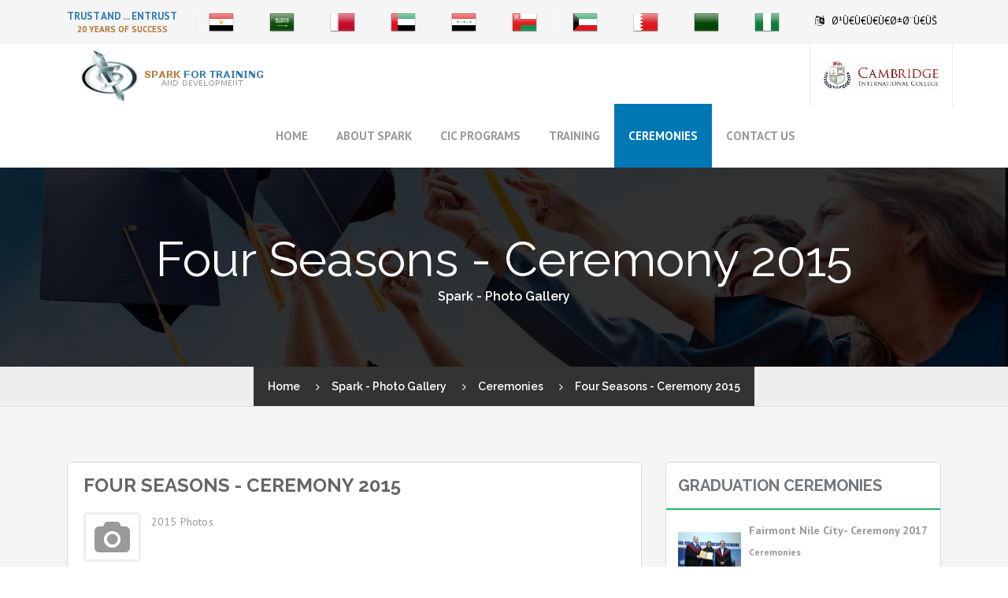

--- FILE ---
content_type: text/html; charset=utf-8
request_url: http://spark-eg.com/Photo-Gallery
body_size: 14711
content:


<!DOCTYPE html>

<html xmlns="http://www.w3.org/1999/xhtml">
<head>
<meta charset="utf-8" /><meta http-equiv="X-UA-Compatible" content="IE=edge" /><meta name="viewport" content="width=device-width, initial-scale=1" /><meta property="og:locale" content="en_En" /><meta property="og:type" content="website" /><meta property="og:title" content="Spark Egypt For Training And Development" /><meta property="og:description" content="Spark Egypt For Training And Development - MBA - INTERNATIONAL DIPLOMAS" /><meta property="og:url" content="http://Spark-eg.com" /><meta property="og:site_name" content="Spark Egypt For Training And Development" /><meta name="twitter:card" content="summary" /><meta name="twitter:description" content="Spark Egypt For Training And Development - MBA - INTERNATIONAL DIPLOMAS" /><meta name="twitter:title" content="Spark Egypt For Training And Development" /><link rel="alternate" href="http://spark-eg.com/ar" hreflang="ar-Ar" /><link rel="alternate" href="http://spark-eg.com" hreflang="en-us" />




    <!-- Animation CSS -->
    <link href="css/animate.css" rel="stylesheet" />
    <!-- Chosen CSS -->
    <link href="css/chosen.min.css" rel="stylesheet" />
    <!-- Chosen CSS -->
    <link href="css/login-register.css" rel="stylesheet" />
    <!-- Swiper Slider CSS -->
    <link href="css/flexslider.css" rel="stylesheet" />
    <!-- Pretty Photo CSS -->
    <link href="css/prettyPhoto.css" rel="stylesheet" />
    <!-- Swiper Slider CSS -->
    <link href="css/swiper.css" rel="stylesheet" />
    <!-- Custom Main StyleSheet CSS -->
    <link href="style.css" rel="stylesheet" />
    <!-- Color CSS -->
    <link href="css/color-2.css" rel="stylesheet" />
    <!-- Typography StyleSheet CSS -->
    <link href="css/typography-02.css" rel="stylesheet" />
    <!-- Responsive CSS -->
    <link href="css/responsive.css" rel="stylesheet" />


    <!--Jquery Library-->
    <script src="js/jquery.js"></script>
    <!--Bootstrap core JavaScript-->
    <script src="js/bootstrap.min.js"></script>
    <!--Flex Slider JavaScript-->
    <script src="js/jquery.flexslider-min.js"></script>
    <!--Swiper Slider JavaScript-->
    <script src="js/swiper.jquery.min.js"></script>
    <!--Owl Carousel JavaScript-->
    <script src="js/owl.carousel.js"></script>
    <!--Chosen JavaScript-->
    <script src="js/chosen.jquery.min.js"></script>
    <!--Chosen JavaScript-->
    <script src="js/waypoints-min.js"></script>
    <!--Pretty Photo Javascript-->
    <script src="js/jquery.prettyPhoto.js"></script>
    <!--WOW JavaScript-->
    <script src="js/wow.min.js"></script>
    <!--Custom JavaScript-->
    <script src="js/custom.js"></script>



    <style>

        .colorWhite {

            color:white;

        }

        .gt_hdr2_wrap .gt_top2_wrap {

            background-color:whitesmoke;
            color:black;
        }

  .gt_top_element ul li a {
            color:black;
        }


       .gt_hdr_2_ui_element > ul > li {

            color:black;
        }


         .gt_hdr_2_ui_element > ul > li > a {

                color:black;

            }

 .swiper-wrapperModified {

            transition-delay:6s;

        }


    </style>


<title>
	Four Seasons - Ceremony 2015 2015  Photos 
</title></head>



<body>


   


                 <!--Header Wrap Start-->
            <header class="gt_hdr2_wrap">
                <div class="gt_top2_wrap default_width">
                    <div class="container">
                        <div class="gt_top_element">
                            <ul>
                                <li><strong><a style="font-weight: bolder; color:#3179b5" href="../../">Trust And ... Entrust   </a></strong>
                                    <small style="color:rgb(181, 117, 49); font-weight:bold; display:block; text-align:center;"> 20 YEARS OF SUCCESS </small>
                                </li>

                            </ul>
                        </div>
                        <div class="gt_hdr_2_ui_element">
                            <ul>

                                <li><a href="../../" data-toggle="tooltip" data-placement="bottom" title="Egypt">
                                    <img src="Flags/Egypt.png" />
                                </a></li>
                                <li><a href="Region?r=KSA" data-toggle="tooltip" data-placement="bottom" title="KSA">
                                    <img src="Flags/Saudi Arabia.png" />
                                </a></li>
                                <li><a href="Region?r=Qatar" data-toggle="tooltip" data-placement="bottom" title="Qatar">
                                    <img src="Flags/Qatar.png" />
                                </a></li>
                                <li><a href="Region?r=UAE" data-toggle="tooltip" data-placement="bottom" title="UAE">
                                    <img src="Flags/United Arab Emirates.png" />
                                </a></li>


                                   <li><a href="Region?r=Iraq" data-toggle="tooltip" data-placement="bottom" title="Iraq">
                                    <img src="Flags/Iraq.png" />
                                </a></li>



                                <li><a href="Region?r=Oman" data-toggle="tooltip" data-placement="bottom" title="Oman">
                                    <img src="Flags/Oman.png" />
                                </a></li>
                                <li><a href="Region?r=Kuwait" data-toggle="tooltip" data-placement="bottom" title="Kuwait">
                                    <img src="Flags/Kuwait.png" />
                                </a></li>
                                <li><a href="Region?r=Bahrain" data-toggle="tooltip" data-placement="bottom" title="Bahrain">
                                    <img src="Flags/Bahrain.png" />
                                </a></li>
                                <li><a href="Region?r=Libya" data-toggle="tooltip" data-placement="bottom" title="Libya">
                                    <img src="Flags/Libya.png" />
                                </a></li>
                                <li><a href="Region?r=Nigeria" data-toggle="tooltip" data-placement="bottom" title="Nigeria">
                                    <img src="Flags/Nigeria.png" />
                                </a></li>


                                <li><i class="fa fa-language"></i><a href="../../Ar">Ø¹Ù€Ù€Ù€Ù€Ø±Ø¨Ù€ÙŠ</a></li>
                                
                            </ul>
                        </div>
                        <div class="gt_login_element">
                            <p></p>
                        </div>
                    </div>
                </div>
           
                     <div class="gt_menu_bg default_width">
                    <div class="container">
                        <!--Logo Wrap Start-->
                        <div class="gt_logo gt_logo_padding">
                            <a href="../../">
                                <img src="images/logo-2.png" alt=""></a>
                        </div>
                        <!--Logo Wrap End-->
                        <!--Search Wrap Start-->
                        <div class="gt_search_wrap hidden-xs  ">
                            <img style="width: 150px;" src="images/camblogo.png" />
                        </div>
                        <!--Search Wrap End-->
                        <!--Navigation Wrap Start-->
                        <nav class="gt_navigation2">
                            <button class="gt_mobile_menu">
                                <span class="icon-bar"></span>
                                <span class="icon-bar"></span>
                                <span class="icon-bar"></span>
                            </button>
                            <ul>
                                <li class="NavHome"><a href="../../">Home</a>   </li>
                                <li class="NavAboutUs"><a href="#">About Spark</a>
                                    <ul>
                                        <li class="NavNews"><a href="about-us">Who We Are</a> </li>
                                        <li class="NavNews"><a href="News?nid=9141">Our Clients</a> </li>
                                        <li class="NavFAQs"><a href="FAQs">FAQs</a></li>
                                    </ul>
                                </li>
                                <li class="NavPrograms"><a href="javascript:avoid(0);">CIC Programs </a>
                                    <ul>
                                        <li><a href='Program-Detail?pid=9134'>Executive Professional MBA Program</a></li><li><a href='Program-Detail?pid=9135'>Executive Professional BBA</a></li><li><a href='Program-Detail?pid=9136'>Professional International Diplomas</a></li><li><a href='Program-Detail?pid=9137'>International Professional Manager</a></li>
                                    </ul>
                                </li>
                                <li class="NavPrograms"><a href="javascript:avoid(0);">Training </a>
                                    <ul>
                                        <li><a href='Program-Detail?pid=9138'>Training Programs</a></li><li><a href='Program-Detail?pid=9139'>Mind Map</a></li><li><a href='Program-Detail?pid=10174'>PROTOCOLS 2020</a></li>
                                    </ul>
                                </li>
                                <li class="NavGallery"><a href="Photo-Gallery">Ceremonies</a></li>
                                <li class="NavContactUs"><a href="contact-us">Contact Us</a></li>
                            </ul>
                        </nav>
                        <!--Navigation Wrap End-->
                    </div>
                </div>
            </header>
            <!--Header Wrap End-->   

 <form method="post" action="./Photo-Gallery" id="form1">
<div class="aspNetHidden">
<input type="hidden" name="__EVENTTARGET" id="__EVENTTARGET" value="" />
<input type="hidden" name="__EVENTARGUMENT" id="__EVENTARGUMENT" value="" />
<input type="hidden" name="__VIEWSTATE" id="__VIEWSTATE" value="I7YoDTNixYTEZKZtaP/4EmGgVrebHi8U7vSQGlnY+FxdFoPWqYMj3IsxDgZftvLEToN6HckbevSUX/oOy0x/7MQ/BE9YvGjhwuD6UW4K2oLNPJN+djuikvSAvtJM6Jm4VS01MaCizIa9Gi0EGoLvDbovz5w7qLYj/uaxm+NHkjXztJJ/9lg3lFlGduvUICcjq8a4Mc05cINCt24JS8FYht2g3ySs3xLgcETZWag4jcmjz5u9S22pAxzMVDLI2xQ1Jop6aR0RRx/i/AWYew6VmyDHYKprhCOKHZF0+S6ESyYJjm/Lmu25KHYsGoq8fGErmYf4qf6ZFXsr1HYvGaq7t5FlcM/9nYATeCXsenpn356kWNtwzFvvQBHlaUp2/uEaplYs0ZyeoSkKMSpVkCTiHxRplHD08ebRjwLijd8xGrtAGqAcMR14BrQdStR89TA9G44Lt1uGwRc+DQQJiwYuLV0Ci9YA7tY0ZmrHH0IIdD/jgwG6k5P2Mq+RksfWPL2R+bWwJiJ7bINO+ageBMNZPolFD5/UUrv51EhGBoVw73WvSVAkJNPm2DfvFDaA6RV99ubyH5AMSby8HmbGVT+cFO/EtiB1ylPROLffJyRkcXEmuPeTon2/blGgai24rtCXfOcclEdVb+LLu/qaB3wIcxHwq6KU5O1aV0AXAuLHu3mviwDpL8TxIR6slJtbejH6n/LNwBYDSM2nMJYYfyt+vv8N6JsWxjsIhNsc6MVcu2s//V71FCTJeWqLzRu/ob6rRG0YQpjLMGWhmduT1qMKHSu2lyzmn/S38D33BvtOXOoE22CVq6v26Kf+R7LBakENYjLrBS6PttrID9+UEzvPKABNYbeCpq+VIiBuskU7mFH7R66F5E5mMf2CBdiAQD018OrtytT7yRNvsY4GWKpAEtWfafrn1noz9B3xahB0hwc6XHCZcOT9clf1uCd2OStKb/3VqXM+ebk6etKUcd74UR4SV8uGqGemGrXeUwGCtMYrHqGIrWuYMJpbF7zMZhEWXqNHEwgh1BZK5lQjLS8zGVD9cup+CAHKf4MZPhw5lxtUuJLD5Qw+jW3snybn6X4SxrpkTkDdieWFtWoiqQrJ/lMTGqGA4xkKkDz0X7t5JQdPtAJaDQBfyYjTeFbYF6EvragO11NXPQbPyNJTXOLG51yHCSAikBFfzpum/+qaj/X+4hWMC6w7WpZb2Vq3Z1hWvWeI2XaG7uYu6daVKcKkHBwBRpG+4YFyg+Xo3oZ2y9ZwMyO6rsc6GinMiDm6DJmpkh1xwePQGvfFmKljdByedqDuDlNvDBvZEkXaU/eDp0GmST88ki4X8LfAycmklkFhfgJNgbVIJQIbDGm59xlo9hR4e80+tEw3ZLMYFY6eeFWJWlzxRp6cj9m8UuKXt9YOXaOODg/yktLeuVliyz/06k8LdnVzkcU+S6j4cquPCgKQhdvXJ9X8mVw7mWTNnFicW4dJtWdkYc9L/MB09DyRnSTlnNowNkEryL6G0sPFe/76W//2eq9YkO9CraH0VaEh8BIFID022OFNUagflDlccdFR4+nAzsgwVbeNs57CRdwkJOEVf28hCLanoSUzF1/69CTrn4Lfk4pcuZvJRcjtk/JUCrVC0nmcwtSK7c7G6enEaqu4GKV4suB5iUnvBDl0ITv/[base64]/aEpamMzivjv5zpNNWyyw6ELYrTG0tGZmIzC42IDjfh5WCclGsWi73AAoRm2QzxOGHxVCXsVpMG3kGI9IEE4NawTmyAN/oJcXkgPqdFTa9/EelzrOH5yIXbLU9RngDY7Lfv1mtZ/sXr5/V5RalMXkYHY1hChq0FKZAnBbLKIhfSKLXqNasrUgsM4eQnrMGCBO6kfP6KeYCrQaU9w4JiUaHgaifE8hH+E+QpNDU7OTMcIbbjhHcaOoV/eSwBccmS5LHH2P0QT6XNygJrY8q7IvjuvmTB97BFcbqLPvJ1zVZOjLwsgHoejXEfke/ymwV7YqaimsusA53Imon8oSejQP/AUcqI753nasXxuEzEn3HY+ADvkftHlJTDNH/huzGzdnM1eTYloUC5RJR2xz6uxG6qvFGuV1gFOMdGUXRVjQtsfQ2Wsg4fnQXMWrJcC3v+27tP+P6MZ0WYesCnRxwwqOB7n0oWnyLKVW47HXGPUp4D+V5rRKPDmAmnRBdmOOpACgxI6p+HsX6lN1B1OPB1ffxZF6bClprc6qqH1y74EgEwDPB3S/rmEN39XFLd0TPtSDTPG3QOz/NXTZECAA3ebsdFS+oLOVcK/t0PuHISfaxc406T6eE0mc683auNwds4Yq417hK9UG5VNobIyIi/0wiMxx6bmT7nKcdsdJCTr+zp6hUchmqHxpATD3YZb/xofId6pAQAq/ha+35Gf8bTg/pBGyTpekzuDIK6ijHo2oGwkZNQeDetYQgtBNFkXhL+D/rw8DIoGiFfCQdbABHzObROI8fWrEHnfwnTqcqSRJc5w+8/QfxTkxLWrrHFJcTPYxk58oMUhvzggFURPP1Zr3A3vaGLBreEG84x/pVydwNd8L8viQwaLtBMelzg05XH7smIMPvSGoSjZgkb8Q3YMtJrD2CXDfpmt8pXL9RhWJEKQtxlmERgpYSS6X71wnrCFd4kJyF2NcfGhF5gPm/mIVh8B6ADiNR3NeO/Ukc8CiRfltVftYzW40gJTp+L/dEu+RFb49evbvr907fSp6VrfeL1OGN1ereJFETCaAQllkQKOX+EowMzrehpL13kEFSteaFs+C7qkY7pulrcB/EXJPWd9bHSrhljSSQ6JRi0TL+VRJlw2ddNMcsl+DGVIsoR0ZG/Z2/kFZslknGrnxtL7zrXR03Bv67V+P2oNkHquLGk7KNygRSxMtHppksoygmDwOjC/TxylZTWnhcuDyZ/VNrqo2xc4sVEqpPKhMdffzLpXmHCvpXQXkTzPyPeczGbVAW6CMd1PLYOL3ose4+DKhfxRl25wXiMAvQzMyl58aDOMoHhNgoPfCxbRKxq8Qv9FpnFfisMzJOPL4snXIFFjY/+VNr+JueXVjc9gCAqyTosuPGl7G+XCFJ+y8wFLVsI3lwg15VN2WEWdeR8AA1cfsUFhhSKW3Mu9pwcTGLKz5UyI5Nd5HvDrsGQ+BSMtRjsbdHGddRGpfFqZTsQNevX7zbSM50vlNu+DK9rr/jyGbWuHDRWv0WFAJYLQdeVGElnkLS2bBpZO32iMX5HLOaODUnF3ae3pItJOG8LY/CKEH8bOFfJ5/Dx3Blor84NvOLryfeerdQrt2OAgsUXSLcfdsAtu3h+wF41BvWko8jB7a1hdM4pLjhZe1TpQCNdtRMnA/FdZKc++/Jv9jMx+cY5I286Y/wSae/VIMNy/zjVLd0kmNdwvbIVlcyso0uZ4XXEX7s9koOdtAeefSAMrjucKjiwwSViNxL7kDRjjkkY77XdjZLTVtTux5NFnM6CKneMg7KnSgbrOuObTWlfUovwu7KBnIQmCbkNAWPd1ut4bRWHkB5Ma/RbViVPqPEhx4a6bkX4O7Nqu7yAoz/G5tW2QxsTw6KLg0axN3y59DYoGrvcQBN918KofkRJcH86Jk9kcBNicohlr7AHheYMGh8x/ZoelkKOuyp4GEpMf62Lj2fyDXFD3e+K5lL+D0sbeDvkMP45b5j9aKGd3BymVDxF82mXsmCtQeYBQPIbu9YI8nlxuG8v2rHTa+gkUOrpYV0y2Xt3+38iFntoFfUz+/RJXYl30f0WnWX0I/Yg1ZYcoB54w9TaTwckFbIZ/FsYn8aIEllerDnisfS+5b8FIBFnGgJ0hzehrt7RXOGnAbnWljD8053RoyxR7Ba3SVgILAHODRKw8yb64N+AczIgU0Xxaqbuj5ifUHZ3oQJqcGyP3wcUrFGNo2J/[base64]/od8IK8TbfpU1qddu4RV/KORmfi7uHyjYmGzQ9qwV6YUwtU4qZyojMo/RhDa0JMLEmL1zs8WhOVu7Gq8eiBFLaSh4quYuQMC1uEF5McADfYpALH3WmQ/SPQHGS7da1WW/74v5e0zN27yO35EC7D3QGJ0jfIkOpwe2MGT9KdVyroYwREBix7lRWOYKghFrzdMz1Mu3qbY1UySGGeM8t6MVVTTQY/iSRtlZo9gDXHL4R/NtzlSdOFQy9poeMQMt0mUZxpnqsYn791y+gx21lGgR6wlJgFt57V0EnX3IXF6Mdhg43o3eqNEtqtjiSUc7azAnjGkRgoxZ2/R8Aqypj2LCBXb71ZRRoeQIyJ/9Vfje1JC0Tam5tN5b1I8B+9lhIdnERwLZWPG/+y7aAPRFu+BcRpMyhbJ+dTbMiLiDWooRNcc66VSNV63IWXdYZgPMV77RYp7hVgUrG84RnLMVNt9N+FTjopDCDov5LMYjReR8i6NhDqv4ivaBBeLkvWOVdTPX0sKRhbIYHjjtgRSUP6t/g8+m3ec7DLSU3spm1BeedaIig5bqBEQXtjsWSNrB+MtdxDSUvxFdZE3RJSX+Ut9tDFTGzql6flxwLzOPnDphrwxcNRxHRZJnglyuPuCqCKRvZwziLsNvGWN7Hrr7fAohWOhScW+tjpiUgD4e35Rv7VDEFnxTWRZGO3N60XsoZyelrxA/gHklzzPakjbWOPS2vaY5FVufTrJ4V0WgXWhIEgCuDtcQNPlkPYj/fdeWpMlMqq4//+xf4PR+wdm055I0UwBiA448s/PLsa0KPU7Bbar/KsECcA7zOZuVlhyEv2DnCG+9wPQ0f3FsEIRSGn2G5fFUVcvd0ne25UqgEAGVcHj36p1z/NafofIWYxSSJLRlGDwJEQOAr+Hvk/3Q+K0WeulEFoXZadp5hdqNkzyewtCIj6VwSEptblYIQTmmHeCf7s1Uv0lcdjgkpCpb/MRN4+N6HLotA53CTYHlEMrgIfhS43xE1RpdLY/Fe9STUS1yDA7ciHrd6ckvssIj+QGT6NhGtEd5Wqy4xAETiOYO6TtsxegM6Zyj1f8V7BwNcuYAFvcDlOvvu88cQmiapSZ13q33Ph+Ie6MfWTRepx2uu3/ByGTWXmj1Ss4tRhfnXZuLdhJIwioG1peqBcv/8iEXjPfyj+SiNSfgYw90U7n5YYQQYaZkWsNnGxwCLarFYi657vFow50spsiXHkbIR1Zu2TK3I7DvEF1koJBARnZ7hRMbMT/OdikTzUD582ylRiuGVT5S83ELsfrcz7G4lBe1DnKmx1lPOgdsbRVGqD5LYq6nL2BTJuhkUROK0aMAuS0rRApBkzwDazW26LP5FliCU8chX8MMnrDWWxA1jDWx9Bpx+wdTjz14TBL0u9HYZPYbeXuwIOlpqZ0r6bOMtND2U30gBrMn/5I5fgfnmh/jRwgFHTv3jGK/dEkru4qEcw721FY2XaxwnIvC0fKkS/exNIAhQfiZ3VJQHLs4TDEO7OPeLvPk63x2/bCZxa1FkAcShhdfPcOxbHN4JQGeAqfpVaVUW8pTWbBF5uuxLBC6etexKB1P/uma2d/s8o3qSa7m2JsGuQc9/QvoSOqMjLDrJR6p+l4wLwYUvqTil2hy/QvrUKuv2K+RMxKN7Igex4MlEFLDikGOu8rNKFqGOBnvFohhW5CBwsrOkJRWA/QNS2BP5hgsh8h697rukSWZ5HuPDpz4y84XFvqgt2JcX1VzIXj9y5+o4KkMmeVy1vup2XXEfJxiuDu1EuS7jelCg5SiSVRP0zfMzMnXC33ws77p/wwjKlVDzFpJ69hs+k+0WrP2z8kSDCENf07Q5Y61QZ1g/VdYm6doO4pW95udnj+FP5ObWEguntM1TMkNirJJowixO7qoZDhXXVESCOs8YULArNZL2md+1WzjtMNxJlfZcKHBRCc1g6sROP2U7gS2CpVKD8qV+ZCYaRIcrmlL5AZHWmEbqz1UOuS1o194DSCv4Aqj0LL7T2Kjv4OtfhWCIXzDAo8f4vcibVTmlP2JGT+/Gw5y7oVfwd/0lW5iHp3bcwbOjLdFLB7FrqwKUonGRGQeGoSDniiKSaVxv7q0s1nU2yB+oK0gpeYfIl0A3bVse02+F6mybsfis+7IJ21MLaYLMWqIBa0BmVy+7BQSrezkpjA8ud0BIDkZJqMCh9vRDMU/os7wTrb6BLsjFW7ZxiFjAnq/IsXziJ3bK0oOKfogCUWF73XOWWOinLfTZwpNkhOc38XgdDbZak9xVr0s3DFmKiHv2arH9VrDAcRmsoAbB3j8MNLu/2qJWAAk1wiPBs68WnRc4/EuW9JJOguKFeAcmDBeYpOL9zonrozKYIVSZJ7K1cv9FuGPekZ4G/k5sp3B1pyZK4evZ3m53PozUz7vjBLpgy3LAlFDLO7Qy1SN6dDUkR+Az0oCefXUhwU3hGx9DolvjRBG9ysgzsNKfss+Pd4l/TCVXKgR8xc0C03l0F6bmDaM8mFmX5V7o71EIW4iiqw2VnDWjtXhnqyr+dUm3dekaw65dm10NJkvURFt83m5KecqwKw+qrqG4MKamuKWtRP7GMy4pFWuEAoPgC8anf79djQKfn0p57hhbZSMdiUFutEaEq4YtkMIX/a5TeYgFCLCJMSyxVYVmPOXTugtEg+w1pMQ1PLzWlwEvQ5lEaAfVm5XV3jp8+VIFNi4AQTot5DHGAZVVShr3uBwGDIyY2nBegV71oOmq9rYefHzGe3lB/[base64]/Tud9A5UPlzGacMbh0zjjgQKIRWHmw8CYjYAzh6HjEjVqkymPMP9afMjzRvOWD9rSncp8JzmAQf/vb6jvjCUZvy2LDzLmGe5t/A2HquXAesTsbMlgtK2lxU5K9KRG2hq9NjIt81fLCutcaVqmU+0Cm0cmulHm07wLHbFzd504LJx4uDGtu059GxidckmJTf5ihoYHr66Dy5JbnCxiR4nkZFlgJ+WpmxvCaTLeDejySFj/5KBGlrm3gZmkh1zz5OYXGk/NWPu0rkh9KHDSO+u5OZWpkEf4j+nNZxq5NIjrbddIRMmtKu4wlK7SAC3H11ok3jZdJT/bbbqqg7lQI9KJPouRvzwRaVcrjqdkD5NBlKE/PAX75fU+OPdfyunvluQsETU2KW+kKnOxKPF8EIojfWWFsD516g2OPjJ2io9AED1p4z/wXVw5jeLdOB9Xv835ZrC8pEUqUoOm8x8Y5hqbNpz+IrRzohC9yagSfZvKFbdiN7Qw8VPPABQLnkbc0rxdGTHybVORr1vlekW//eCPhV5UD37tqcQswy8XB99T3fNd7nRCFOAzENrkRlWBbqgNTfDSQs2Yop2XgDV+axHAoBA59V95mJLc8O2VCTpF5IEz8GrdFfAD0aMRIOOV5fzJbvdT/Vg/dU4J7gi+78014WYazi+MJezDNFLz5vDJmnubolexvgMT3FwJPxLy9YFUVUX7HgM69WB8JkQ7GuNtTRV1ykNdZGkHDZiQpqLitgx6YqCPGgz21DcGrno7c2BC6zIBNsYc5k+7TA3IdfcZnc4roFHxSlTKYd5d2J1JZBi39GNs1nAP/LO0NM8sH8LTvkGIN7rZ20n8S5kN7AaeEgSHEYP7Qtzw8/sR6RSmRCW7IH3NnWptjTWoa4R9ezXFHRHPA/UfxnrsGluOcfIEyy1H5mqK9P9Mndtq8bgc9Ofu+G8enukM5CDC4HRdyHXxt1NW1g267BucxQPvL36TFkmoN7IjaG4ZSdhtvPzXG8LHuGlUZBeTjAC82i7e/VdbrKc8FCim9SEr2gFEPFlwCyxOEReTXK3dD7oN47XfF/qY+9suf0YO6BZeQqFX7XuyzIFRKifOl6wK0qMMKpd1Ve6RepNKR0raE+E/AkV7THy71hz4EG4rypX70VGSeDs8aOqgIuY7N5Y9DXmyoOk2uc2InOnBhll0zxLosdzBHtp99YceL4NusNuOEXmuxCL63SWufHPfjvbmK+WUrqbSD2lUB0Bpi4MbUzprkI28pPlQjeQKLkdC1TXPR3lbfRpUkmTrMnWYZtjMSzhZOqWdUyl+XhMfmn2Z6I1Vare17Ew/BvXjriuYcJb7wAsDLZmqeZpkwUVap9ZlIGl49kPhAVXvJ5CEgWHem64wUGnDoEE04KchulcwJ1y5SeuPU6f6GoNYK0DdO1jXE8lm68XddEKnByKOEcGWebKO2Euw6ma/y13f/zD87eLES1QrTIEG7E7lv3bA1ak6SZ2tHb3efZu1Ek0nG17wlugcln+9slw4OTETWnsvzjTPoZYVZ8XDIcjB0cb+hySnmAPPjrA5/cTwYTbN0RogdIdZx/aOT4oRU6wNOnn56AFoDF0zKYBumGdJ8B4ve6eLCrbxNIT+JZySAl5amYLVLpB+awWi3YgEsErVr6dIbv2wx0oa9XHcIOxydhkp1Qw/iWs4Xn3bYx8Ir6PzGkbNHR2F4AS118PJls3FIMT1cf6uK2qjqSXatLxHSNcTXUwyKK03xTE2k9uxR2w9FPkdyIsHvbcwwjduz/[base64]/C/cw+KMK/7fa2XJqaKw3991IlY5w2VvRBlffCfCJpMoDET/kN2xnPEPh6ABq3b/JGvLRUvBb7P2gxbgLKS2Aypc/7Zxoq6VEV+q40H3i+tSoRYSAZBv2RydrcrdUNbaQ5Jhs6NNRK4x4dIqJBdVLbrIdwF6/wXKcf0H7oMDiphm6SEIm7UIMc1nh30rbVHlkn9CIHMQ8uUnLGaDfmKW36JvZU2J7xp4FpZRJ0tJtZVNzowzet784zirpD6PhgDZ7gAa5e/UiEK1J9zad/[base64]/m5QkdOSMaWTUk7JVLBU3kcvEuRI4jWK78SnIqKDk1d7C/y5WZSlCnjL83M0G3iy+6J56W7752wEdyu3mMUFrBCXK6T5VjE8nfRV4nyowRbN7kDIG6Gc4RD4zKv1cG5Xw4+r1ZOX1ogFLfbnp0P7JZLdGm/wMbXjVIZp36xuLPvMQToWtt4NuqOSE6vB8ePh8MefOU5352LlBYxphUfk18FuOhYGlnFy/N055XlMvFE5jsyMK4PJQeR5nxE0Z7QWa6gUG3UbA+i0XAdM9aXHguIYavgHwUIQ3TCGnWX/er1wqNUa17cvcChfRJmCS3k1mmxlltrQtT/o5go0ZHLwhydyLMO2YLrHx+UpefMRJ4Cee0uUw5JEwANROvrKSWfmtG+Vz0Dcvcu9Wj++v9SGlGwE9zj4LJH/6op7jxFQDnCWI+pnOF4B27M9VSUAu47yMy8V/NKkB8kaZIAFOpqats1rpYUXTAYDE+vbR8lhHoMmPpLTgCk+4=" />
</div>

<script type="text/javascript">
//<![CDATA[
var theForm = document.forms['form1'];
if (!theForm) {
    theForm = document.form1;
}
function __doPostBack(eventTarget, eventArgument) {
    if (!theForm.onsubmit || (theForm.onsubmit() != false)) {
        theForm.__EVENTTARGET.value = eventTarget;
        theForm.__EVENTARGUMENT.value = eventArgument;
        theForm.submit();
    }
}
//]]>
</script>


<script src="/WebResource.axd?d=pynGkmcFUV13He1Qd6_TZCp9y8HE5zYBeNsm9g8TZRQoEf7L8IzExy_AIwDk3bDXFGr-7VPYvHc6hGou0dAYsw2&amp;t=638901274200000000" type="text/javascript"></script>


<script src="Scripts/WebForms/MsAjax/MicrosoftAjax.js" type="text/javascript"></script>
<script type="text/javascript">
//<![CDATA[
if (typeof(Sys) === 'undefined') throw new Error('ASP.NET Ajax client-side framework failed to load.');
//]]>
</script>

<script src="Scripts/WebForms/MsAjax/MicrosoftAjaxWebForms.js" type="text/javascript"></script>
<div class="aspNetHidden">

	<input type="hidden" name="__VIEWSTATEGENERATOR" id="__VIEWSTATEGENERATOR" value="25B1A7FD" />
</div>

        <script type="text/javascript">
//<![CDATA[
Sys.WebForms.PageRequestManager._initialize('ctl00$ScriptManager1', 'form1', [], [], [], 90, 'ctl00');
//]]>
</script>

        <!--gt Wrapper Start-->

        <div class="gt_wrapper ">


            <div class="gt_content_wrap">
                

       
    <!--Sub Banner Wrap Start -->
    <div class="gt_sub_banner_bg default_width">
        <div class="container">
            <div class="gt_sub_banner_hdg  default_width">
                <h1 class="colorWhite">
                    <span id="ContentPlaceHolder1_Label_CourseNameHead">Four Seasons - Ceremony 2015 </span>
                </h1>
                <h6>Spark - Photo Gallery</h6>
            </div>
        </div>
    </div>
    <!--Sub Banner Wrap End -->
    <!--Breadcrumb Wrap End -->
    <div class="gt_breadcrumb_bg default_width">
        <div class="container">
            <div class="gt_breadcrumb_wrap default_width">
                <ul>
                    <li><a href="../../">Home</a></li>
                    <li>
                        <a href="#">Spark - Photo Gallery </a>
                    </li>
                    <li>

                    <a >    <span id="ContentPlaceHolder1_LabelCountryNews">Ceremonies</span></a> 
                    </li>
                    <li><a href="#">
                        <span id="ContentPlaceHolder1_LabelCourseNameMap">Four Seasons - Ceremony 2015 </span></a></li>
                </ul>
            </div>
        </div>
    </div>
    <!--Breadcrumb Wrap End -->

    <!--Main Content Wrap Start-->
    <div class="gt_content_wrap">
        <section class="gt_courses_bg">
            <div class="container">
                <!--Course Detail Wrap Start-->
                <div class="col-md-8">
                    <div class="gt_cdd_outer_wrap default_width">
                      

                        <div class="gt_cd_des_wrap default_width wow slideInUp">
                            <h4>
                                <span id="ContentPlaceHolder1_Label_NewsTitle">Four Seasons - Ceremony 2015 </span></h4>
                            <p class="mb20">
                         <i class="fa fa-camera  fa-3x fa-pull-left fa-border" aria-hidden="true"></i>       <span id="ContentPlaceHolder1_Label_ProductDescription">2015  Photos </span>
                            </p>
                        </div>


  <figure>
                          <div id="ContentPlaceHolder1_PanelImages">
	


                            <div class="default_width slideInUp">

                                <div id="myCarousel" class="carousel slide" data-ride="carousel">
                                    <!-- Indicators -->
                                    <!-- Wrapper for slides -->
                                    <div class="carousel-inner" role="listbox">
                                     

                                        <div class='item   active'><img width='100%' src ='/Admin/UploadedFiles/Products/13032017062552DSC_0006.JPG'>   <span> <h3> Graduation Ceremony Image </h3> </span> </div><div class='item '><img width='100%' src ='/Admin/UploadedFiles/Products/13032017063725DSC_0009.JPG'>   <span> <h3> Graduation Ceremony Image </h3> </span> </div><div class='item '><img width='100%' src ='/Admin/UploadedFiles/Products/13032017065634DSC_0022.JPG'>   <span> <h3> Graduation Ceremony Image </h3> </span> </div><div class='item '><img width='100%' src ='/Admin/UploadedFiles/Products/13032017070429DSC_0030.JPG'>   <span> <h3> Graduation Ceremony Image </h3> </span> </div><div class='item '><img width='100%' src ='/Admin/UploadedFiles/Products/13032017070911DSC_0031.JPG'>   <span> <h3> Graduation Ceremony Image </h3> </span> </div><div class='item '><img width='100%' src ='/Admin/UploadedFiles/Products/13032017071328DSC_0033.JPG'>   <span> <h3> Graduation Ceremony Image </h3> </span> </div><div class='item '><img width='100%' src ='/Admin/UploadedFiles/Products/13032017071724DSC_0038.JPG'>   <span> <h3> Graduation Ceremony Image </h3> </span> </div><div class='item '><img width='100%' src ='/Admin/UploadedFiles/Products/13032017072113DSC_0044.JPG'>   <span> <h3> Graduation Ceremony Image </h3> </span> </div><div class='item '><img width='100%' src ='/Admin/UploadedFiles/Products/13032017072722DSC_0046.JPG'>   <span> <h3> Graduation Ceremony Image </h3> </span> </div><div class='item '><img width='100%' src ='/Admin/UploadedFiles/Products/13032017072956DSC_0054.JPG'>   <span> <h3> Graduation Ceremony Image </h3> </span> </div><div class='item '><img width='100%' src ='/Admin/UploadedFiles/Products/13032017073728DSC_0055.JPG'>   <span> <h3> Graduation Ceremony Image </h3> </span> </div><div class='item '><img width='100%' src ='/Admin/UploadedFiles/Products/14032017030017DSC_0055.JPG'>   <span> <h3> Graduation Ceremony Image </h3> </span> </div><div class='item '><img width='100%' src ='/Admin/UploadedFiles/Products/14032017030237DSC_0062.JPG'>   <span> <h3> Graduation Ceremony Image </h3> </span> </div><div class='item '><img width='100%' src ='/Admin/UploadedFiles/Products/14032017030405DSC_0066.JPG'>   <span> <h3> Graduation Ceremony Image </h3> </span> </div><div class='item '><img width='100%' src ='/Admin/UploadedFiles/Products/14032017030539DSC_0071.JPG'>   <span> <h3> Graduation Ceremony Image </h3> </span> </div><div class='item '><img width='100%' src ='/Admin/UploadedFiles/Products/14032017031136DSC_0081.JPG'>   <span> <h3> Graduation Ceremony Image </h3> </span> </div><div class='item '><img width='100%' src ='/Admin/UploadedFiles/Products/14032017031928DSC_0083.JPG'>   <span> <h3> Graduation Ceremony Image </h3> </span> </div><div class='item '><img width='100%' src ='/Admin/UploadedFiles/Products/14032017032305DSC_0086.JPG'>   <span> <h3> Graduation Ceremony Image </h3> </span> </div><div class='item '><img width='100%' src ='/Admin/UploadedFiles/Products/14032017033122DSC_0089.JPG'>   <span> <h3> Graduation Ceremony Image </h3> </span> </div><div class='item '><img width='100%' src ='/Admin/UploadedFiles/Products/14032017033558DSC_0097.JPG'>   <span> <h3> Graduation Ceremony Image </h3> </span> </div><div class='item '><img width='100%' src ='/Admin/UploadedFiles/Products/14032017034032DSC_0098.JPG'>   <span> <h3> Graduation Ceremony Image </h3> </span> </div><div class='item '><img width='100%' src ='/Admin/UploadedFiles/Products/14032017034522DSC_0109.JPG'>   <span> <h3> Graduation Ceremony Image </h3> </span> </div><div class='item '><img width='100%' src ='/Admin/UploadedFiles/Products/14032017034926DSC_0112.JPG'>   <span> <h3> Graduation Ceremony Image </h3> </span> </div><div class='item '><img width='100%' src ='/Admin/UploadedFiles/Products/14032017035415DSC_0114.JPG'>   <span> <h3> Graduation Ceremony Image </h3> </span> </div><div class='item '><img width='100%' src ='/Admin/UploadedFiles/Products/14032017040245DSC_0130.JPG'>   <span> <h3> Graduation Ceremony Image </h3> </span> </div><div class='item '><img width='100%' src ='/Admin/UploadedFiles/Products/14032017041151DSC_0141.JPG'>   <span> <h3> Graduation Ceremony Image </h3> </span> </div><div class='item '><img width='100%' src ='/Admin/UploadedFiles/Products/14032017041435DSC_0157.JPG'>   <span> <h3> Graduation Ceremony Image </h3> </span> </div><div class='item '><img width='100%' src ='/Admin/UploadedFiles/Products/14032017041631DSC_0204.JPG'>   <span> <h3> Graduation Ceremony Image </h3> </span> </div><div class='item '><img width='100%' src ='/Admin/UploadedFiles/Products/14032017042648DSC_0239.JPG'>   <span> <h3> Graduation Ceremony Image </h3> </span> </div><div class='item '><img width='100%' src ='/Admin/UploadedFiles/Products/14032017043647DSC_9855.JPG'>   <span> <h3> Graduation Ceremony Image </h3> </span> </div><div class='item '><img width='100%' src ='/Admin/UploadedFiles/Products/14032017044622DSC_9969.JPG'>   <span> <h3> Graduation Ceremony Image </h3> </span> </div><div class='item '><img width='100%' src ='/Admin/UploadedFiles/Products/14032017045008DSC_9984.JPG'>   <span> <h3> Graduation Ceremony Image </h3> </span> </div><div class='item '><img width='100%' src ='/Admin/UploadedFiles/Products/14032017051457DSC_9997.JPG'>   <span> <h3> Graduation Ceremony Image </h3> </span> </div><div class='item '><img width='100%' src ='/Admin/UploadedFiles/Products/05042017052724DSC_0136.JPG'>   <span> <h3> Adel Hiekal receives a Certificate Of Achievement </h3> </span> </div>

                                    </div>

                                    <!-- Left and right controls -->
                                    <a class="left carousel-control" href="#myCarousel" role="button" data-slide="prev">
                                        <span class="glyphicon glyphicon-chevron-left" aria-hidden="true"></span>
                                        <span class="sr-only">Previous</span>
                                    </a>
                                    <a class="right carousel-control" href="#myCarousel" role="button" data-slide="next">
                                        <span class="glyphicon glyphicon-chevron-right" aria-hidden="true"></span>
                                        <span class="sr-only">Next</span>
                                    </a>
                                </div>

                            </div>
                              <style>
                                  .cropImage {

                                  }
                              </style>

                        
</div>
                        </figure>




                        <div class="gt_cd_des_wrap default_width wow slideInUp">
                            <p>
                                <span id="ContentPlaceHolder1_Label_Product_LongDesc"><p><span style="font-size: medium;"><strong>&nbsp;</strong></span></p></span>
                            </p>
                        </div>

                        


                    </div>
                </div>
                <!--Course Detail Wrap End-->

                <!--Aside Wrap End-->
                <aside class="col-md-4">
                    <div class="gt_resp_margn default_width">
                 
                        <!--Aside Courses Introduction Wrap Start-->

                        

              <!--Aside Featured Courses Wrap Start-->
              <div class="gt_featured_course_list gt_aside2_hdg mb30 wow slideInUp">
                <h5>Graduation Ceremonies</h5>




                <ul class="gt_aside_fea_course">


                    
                  <li>
                  <a href='Photo-Gallery?gid=10171'>      <figure>
                     
                      <img src='Admin/UploadedFiles/Products/19122017035559121220170533285C0A9120.JPG' alt="">
                      
                    </figure>  </a>
                    <div class="aside_fea_course_des">
                      <h6><a href='Photo-Gallery?gid=10171'>Fairmont Nile City- Ceremony 2017</a></h6>
                      <span> <small> Ceremonies</small> </span>
                    </div>
                  </li>
                 
                  <li>
                  <a href='Photo-Gallery?gid=9144'>      <figure>
                     
                      <img src='Admin/UploadedFiles/Products/03042017055816DSC_9940.JPG' alt="">
                      
                    </figure>  </a>
                    <div class="aside_fea_course_des">
                      <h6><a href='Photo-Gallery?gid=9144'>Four Seasons - Ceremony 2015 </a></h6>
                      <span> <small> Ceremonies</small> </span>
                    </div>
                  </li>
                 
                  <li>
                  <a href='Photo-Gallery?gid=9154'>      <figure>
                     
                      <img src='Admin/UploadedFiles/Products/09022017043518IMG_0131.jpg' alt="">
                      
                    </figure>  </a>
                    <div class="aside_fea_course_des">
                      <h6><a href='Photo-Gallery?gid=9154'>Four Seasons - Ceremony 2013</a></h6>
                      <span> <small> Ceremonies</small> </span>
                    </div>
                  </li>
                 
                  <li>
                  <a href='Photo-Gallery?gid=9155'>      <figure>
                     
                      <img src='Admin/UploadedFiles/Products/13032017043433DSC_0214.JPG' alt="">
                      
                    </figure>  </a>
                    <div class="aside_fea_course_des">
                      <h6><a href='Photo-Gallery?gid=9155'>Four Seasons -Ceremony 2009</a></h6>
                      <span> <small> Ceremonies</small> </span>
                    </div>
                  </li>
                 
                  <li>
                  <a href='Photo-Gallery?gid=9156'>      <figure>
                     
                      <img src='Admin/UploadedFiles/Products/14032017073520photo 2010 664.JPG' alt="">
                      
                    </figure>  </a>
                    <div class="aside_fea_course_des">
                      <h6><a href='Photo-Gallery?gid=9156'>JW Marriott - Ceremony 2008</a></h6>
                      <span> <small> Ceremonies</small> </span>
                    </div>
                  </li>
                 
                  <li>
                  <a href='Photo-Gallery?gid=10168'>      <figure>
                     
                      <img src='Admin/' alt="">
                      
                    </figure>  </a>
                    <div class="aside_fea_course_des">
                      <h6><a href='Photo-Gallery?gid=10168'>Grand Hayat - Ceremony 2007</a></h6>
                      <span> <small> Ceremonies</small> </span>
                    </div>
                  </li>
                 
                  <li>
                  <a href='Photo-Gallery?gid=10169'>      <figure>
                     
                      <img src='Admin/' alt="">
                      
                    </figure>  </a>
                    <div class="aside_fea_course_des">
                      <h6><a href='Photo-Gallery?gid=10169'>Cairo Pharaohs Nile Boat  - Ceremony 2006</a></h6>
                      <span> <small> Ceremonies</small> </span>
                    </div>
                  </li>
                 
                  <li>
                  <a href='Photo-Gallery?gid=10173'>      <figure>
                     
                      <img src='Admin/UploadedFiles/Products/11032020053826DSC_5317.JPG' alt="">
                      
                    </figure>  </a>
                    <div class="aside_fea_course_des">
                      <h6><a href='Photo-Gallery?gid=10173'>Ceremony 2019 Fairmont Nile City</a></h6>
                      <span> <small> Ceremonies</small> </span>
                    </div>
                  </li>
                 



                </ul>
              </div>
              <!--Aside Featured Courses Wrap End-->

                        <div id="ContentPlaceHolder1_PanelYoutube">
	


                            <div class="gt_course_intro default_width mb30 wow slideInUp">
                                <figure>

                                    <img id="ContentPlaceHolder1_ImageCourse" src="Admin/UploadedFiles/Products/03042017055816DSC_9940.JPG" style="height: 250px; width: 374px" />
                                    <figcaption class="gt_play_btn">
                                        <a id="ContentPlaceHolder1_HyperLinkyoutube" data-rel="prettyPhoto" href="https://www.youtube.com/watch?v=o1I0iJx3QHE"><i class="fa fa-play"></i></a>
                                    </figcaption>
                                </figure>
                            </div>

                        
</div>
                        <!--Aside Courses Introduction Wrap End-->

                

                        

                    </div>
                </aside>
                <!--Aside Wrap Start-->
            </div>
        </section>
    </div>
    <!--Main Content Wrap End-->

        <script type="text/javascript">
                

                function init()
                 {  
                    $('.NavGallery').addClass('active');
}
 init();
            </script>





            </div>
            <!--Footer Wrap Start-->
            <footer class="wow fadeInUp">
                <!--Footer List Wrap Start-->
                <div class="gt_footer1_bg default_width">
                    <div class="container">
                        <div class="row hidden">

                            <div class="col-md-9 col-sm-12 wow zoomIn">
                                <div class="gt_foo_about gt_widget_hdg">
                                    <h5>Spark on map</h5>


                                    


                                </div>
                            </div>


                            <div class="col-md-3 col-sm-12 wow zoomIn">
                                <div class="gt_foo_about gt_widget_hdg">
                                    <h5>Spark Egypt</h5>
                                    <ul>
                                        <li><a href="About-Us">About us</a></li>
                                        <li><a href="Program-Detail">Training Programs</a></li>
                                        <li><a href="News">News</a></li>
                                        <li><a href="Photo-Gallery">Photo Gallery</a></li>
                                        <li><a href="FAQs">FAQs</a></li>
                                        <li><a href="Contact-us">Contact us</a></li>
                                    </ul>
                                </div>
                            </div>

                        </div>

                        <!--Footer Contact Wrap Start-->
                        <div class="gt_foo_contact_wrap">
                            <div class="row">
                                <div class="col-md-4 col-sm-6 wow zoomIn">
                                    <div class="gt_foo_contact_des">
                                        <i class="icon-phone"></i>
                                        <div class="gt_foo_icon_des">
                                            <h5> <bdi> +2 011 599 88 448 </bdi> </h5>
                                            <span>HOTLINE </span>
                                        </div>
                                    </div>
                                </div>
                                <div class="col-md-4 col-sm-6 wow zoomIn">
                                    <div class="gt_foo_contact_des">
                                        <i class="icon-tool"></i>
                                        <div class="gt_foo_icon_des">
                                            <h5 style=" text-transform:lowercase;">info@spark-eg.com</h5>
                                            <span>Online information </span>
                                        </div>
                                    </div>
                                </div>
                                <div class="col-md-4">
                                    <div class="gt_foo_contact_des wow zoomIn">
                                        <i class="icon-pin"></i>
                                        <div class="gt_foo_icon_des">
                                            <h5>Cairo Egypt</h5>
                                          
                                        </div>
                                    </div>
                                </div>
                            </div>
                        </div>
                        <!--Footer Contact Wrap End-->

                                <hr />

                                                     <div class="gt_contact_scl_wrap default_width">
                  <h4></h4>
                  <ul class="gt_scl_icon">

                      <li><a class='bg_fb' target='_blank' href='https://www.facebook.com/photo.php?fbid=164365428573665&set=a.164313258578882&type=3'><i class='fa fa-facebook'></i></a></li><li><a class='bg_youtube' target='_blank' href='https://youtu.be/jtOIdEINLd0'><i class='fa fa-youtube-play'></i></a></li>

                  </ul>
                </div>



                    </div>
                </div>
                <!--Footer List Wrap End-->

                <!--Copyright Wrap End-->
                <div class="gt_copyright_wrap">
                    <div class="container">
                        <div class="gt_copyright_des">
                            <p>Copyright Â© <a href="#">Spark For Training And Development </a>2016. All rights reserved.</p>


                           
                        </div>
                    </div>
                </div>
                <!--Copyright Wrap Start-->
            </footer>
            <!--Footer Wrap End-->

            <!--Back to Top Wrap Start-->
            <div class="back-to-top">
                <a href="#home"><i class="fa fa-angle-up"></i></a>
            </div>
            <!--Back to Top Wrap Start-->

        </div>
        <!--gt Wrapper End-->
    </form>
  

            <script>
$(document).ready(function(){
    $('[data-toggle="tooltip"]').tooltip(); 
});
</script>
</body>





</html>


--- FILE ---
content_type: text/css
request_url: http://spark-eg.com/css/login-register.css
body_size: 1058
content:
.gt_lgin_tab_wrap{width: 400px;margin: auto;border: 1px solid #e0e0e0;border-radius: 5px;overflow: hidden;}
ul.gt_login_link{float: left;width: 100%;text-align: center;}
ul.gt_login_link li{width: 50%;float: left;}
ul.gt_login_link li a{display: block;font-size: 18px;color: #ffffff;text-transform: capitalize;border-bottom: 3px solid;background-color: #4d4d4d;padding: 15px 0px;}
.gt_login_des_wrap{padding: 20px;}
.gt_login_field,.gt_login_radio_btn{float: left;width: 100%;position: relative;}
.gt_login_field input[type="text"]{width: 100%;height: 45px;border-radius: 50px;background-color: #4d4d4d;padding: 8px 10px 8px 60px;color: #f2f2f2;margin-bottom: 15px;}
.gt_login_field>label{position: absolute;height: 43px;width: 50px;text-align: center;color: #ffffff;top: 1px;left: 0px;margin: 0px;line-height: 44px;font-size: 18px;border-top-left-radius: 50px;border-bottom-left-radius: 50px;}
.gt_login_radio_btn{padding-left: 15px;margin-bottom: 5px;}
.gt_login_radio_btn input[type="checkbox"] {
    display:none;}
.gt_login_radio_btn label{cursor: pointer;}
.gt_login_radio_btn input[type="checkbox"] + label span {display:inline-block;width:13px;
    height:13px;margin:-1px 10px 0 0;border:2px solid #666;border-radius:100%;cursor:pointer;margin-top: 4px;font-weight:bold;}
.gt_login_field input[type="submit"],.gt_login_field button{width: 100%;background-color: #4D4D4D;padding: 15px 0px;border-radius: 50px;text-align: center;text-transform: uppercase;color: #ffffff;font-size: 16px;border: 0px;}
.gt_login_field>p{color: #4d4d4d;text-align: center;margin: 15px 0px 15px;}
.gt_login_field ul.gt_scl_icon li{display: inline-block;width: auto;}
.gt_login_field ul.gt_scl_icon li a{border-color: transparent;width: 40px;height: 40px;line-height: 40px;color: #ffffff}


.gt-user-login{margin-right: 12px;}
.gt-user-login .gt-media{display:inline-block;vertical-align:top;margin-right:9px;width:22px;height:22px;border-radius:100%;}
.gt-user-login .gt-media img{width:100%;border-radius:100%;}
.gt-user-login > a{position:relative;display:inline-block;color: #fff;}
.gt-user-login > a:after{content:"\f107";font-family: 'fontawesome';position:absolute;right:-16px;top:3px;color:#fff;}
.gt_hdr_2_ui_element ul li ul{width:229px;position:absolute;top:100%;left:-10px;z-index:-1;opacity:0;visibility:hidden;transform:translateY(40px);-moz-transform:translateY(40px);-webkit-transform:translateY(40px);text-align:left;background-color: #333333;}
.gt_hdr_2_ui_element ul li ul li{padding:12px 12px;border-bottom:solid 1px rgba(255,255,255,0.2);display:block;position:relative;}
.gt_hdr_2_ui_element ul li ul li:after{content:"\e90d";font-family: 'icomoon';position:absolute;right:10px;top:11px;opacity:0;visibility:hidden;color: #333333;}
.gt_hdr_2_ui_element ul li ul li.active:after{opacity:1;visibility:visible;}
.gt_hdr_2_ui_element ul li ul li:hover:after{opacity:1;visibility:visible;}
.gt_hdr_2_ui_element ul li ul li a{font-size:12px;font-weight:700;display:block;color:#fff;}
.gt_hdr_2_ui_element ul li ul li a i{font-size:15px;}
.gt_hdr_2_ui_element ul li:hover ul{opacity:1;visibility:visible;transform:translateY(10px);-webkit-transform:translateY(10px);-moz-transform:translateY(10px);z-index:999;}
.gt_hdr_2_ui_element ul li ul li:hover{background-color: #fff;}
.gt_hdr_2_ui_element ul li ul li:hover a{color: #333333;}
.gt_hdr_2_ui_element ul li ul li:last-child{border-bottom: 0px;}

--- FILE ---
content_type: text/css
request_url: http://spark-eg.com/style.css
body_size: 19207
content:
/*==================================================

	Project: Edu-Skill
	Version: 1.0
	Last change: 14/11/16
	Author : 2goodtheme

/**
* Table of Contents :
* 1.0 - Import CSS
* 2.0 - Default Style
* 3.0 - Different Color CSS
* 4.0 - Top Bar Style
* 5.0 - Logo Style
* 6.0 - Cart Item Wrap Style
* 7.0 - Search Wrap Style
* 8.0 - Navigation Style
* 9.0 - Banner 02 CSS
* 10.0 - Banner Services Wrap CSS
* 11.0 - Heading Wrap CSS
* 12.0 - Explore All the Courses Wrap CSS
* 13.0 - Explore All Courses Search Wrap CSS
* 14.0 - Why Choose Us Wrap CSS
* 15.0 - Campus Life and Activities Wrap CSS
* 16.0 - Facts and Figure Wrap CSS
* 17.0 - Meet Our Teacher Wrap CSS
* 18.0 - Testimonial Wrap CSS
* 19.0 - Upcomming Conference and Events Wrap CSS
* 20.0 - Sub Banner Wrap CSS
* 21.0 - Breadcrumb Wrap CSS
* 22.0 - Contact List Wrap CSS
* 23.0 - Contact Social Wrap CSS
* 24.0 - Map Wrap CSS
* 25.0 - Contact Form Wrap CSS
* 26.0 - Who We Are Wrap CSS
* 27.0 - Core Value Wrap Start Wrap Css Start
* 28.0 - Faqs and Terms Wrap CSS
* 29.0 - Pagination Wrap CSS
* 30.0 - Advance Search Wrap CSS
* 31.0 - Campus History Wrap CSS
* 32.0 - Course Detail Wrap CSS
* 33.0 - Blog Grid Wrap CSS
* 34.0 - Blog Listing Wrap CSS
* 35.0 - Blog Single Wrap CSS
* 36.0 - Blog Detail Wrap CSS
* 37.0 - Author Comment Wrap Start
* 38.0 - Classes Wrap Css
* 39.0 - Event Grid Wrap Css
* 40.0 - Event List Wrap Css
* 41.0 - Event Detail Wrap Css
* 42.0 - 404 Page Style
* 43.0 - 404 Page 02 Style
* 44.0 - Comming Soon Style
* 45.0 - Team Detail Style
* 46.0 - Progress Wrap Style
* 47.0 - Top 02 Wrap Style
* 48.0 - Navigation 02 Wrap Style
* 49.0 - Search 02 Wrap Style
* 50.0 - Index 02 Search Wrap Style
* 51.0 - Get Started Services Wrap Style
* 52.0 - Welcome to Edu-Skill Wrap Style
* 53.0 - Facts Wrap Style
* 54.0 - Explore Courses 02 Wrap Style
* 55.0 - See More Button Wrap Style
* 56.0 - Meet Our Teacher 02 Wrap Style
* 57.0 - Testimonial Wrap 02 Wrap Style
* 58.0 - Latest News and Events Wrap Style
* 59.0 - Why Choose Us 02 Wrap CSS
* 60.0 - Course Listing Wrap CSS

[Color codes]

Background:	#ffffff (White)
Content:	#f5f5f5 (White Smoke)
Header h1:	#222222 (Grey Black)
Header h2:	#222222 (Grey Black)
Footer:		#151314 (Light black)

a (standard):	#999999 (dark black)
a (visited):	#0070bb (blue)
a (active):	#f6911e (yellow)

[Typography]
  
Body copy:		14px/ 'Montserrat', sans-serif;
Headers:		'Raleway', sans-serif;;
Input, textarea:	'Montserrat', sans-serif;
Sidebar heading:	'Montserrat', sans-serif;

/*-------------------------------------------------------------------*/

/*
	  ==============================================================
		   Import CSS
	  ==============================================================
*/
@import url('css/bootstrap.min.css');
@import url('css/font-awesome.min.css');
@import url('css/owl.carousel.css');
@import url('css/widget.css');
@import url('css/typography.css');
@import url('css/svg-style.css');
@import url('css/animate.css');
/*
	  ==============================================================
		   Default Style
	  ==============================================================
*/
.gt_wrapper{overflow: hidden;}
.gt_wrapper,header,section,footer,.default_width,.gt_content_wrap{float:left;width:100%;position: relative;}
.no_padding{padding: 0px;}
.no_margin{margin: 0px;}
section{padding: 70px 0px;}
.mb20{margin-bottom: 20px;}
.mb30{margin-bottom: 30px;}
/*
	  ==============================================================
		   Different Color CSS
	  ==============================================================
*/
.gt_bg_1{background-color: #ffbb44;}
.gt_bg_2{background-color: #ed6950;}
.gt_bg_4{background-color: #ef5f5f;}
.gt_bg_5{background-color: #01c5dd;}
.gt_bg_6{background-color: #cd5bee;}
.gt_bg_7{background-color: #e10a20;}
.gt_bg_8{background-color: #ffb300;}
.gt_bg_9{border:2px solid #01c5dd;}
.gt_bg_10{border:2px solid #cd5bee;}
.gt_bg_11{border:2px solid #e10a20;}
.gt_bg_12{border:2px solid #ffb300;}
.gt_bg_13{border:2px solid;}
.gt_bg_14{color: #f1594c;}
.gt_bg_15{color: #94c948;}
.gt_bg_16{color: #38befb;}
.gt_bg_17{color: #fcc044;}
.gt_bg_18{border-top:3px solid #eb4095;}
.gt_bg_19{border-top:3px solid #215ba2;}
.gt_bg_20{border-top:3px solid #03d6cd;}
.bg_fb{background-color: #4d67a3;}
.bg_twitter{background-color: #25a7df;}
.bg_gp{background-color: #d74936;}
.bg_linkedin{background-color: #0070b1;}
.bg_behance{background-color: #ff8e2e;}
.bg_vimeo{background-color: #3ea6e7;}
.bg_youtube{background-color: #cc171e;}
/*
	  ==============================================================
		   Top Bar Style
	  ==============================================================
*/
.gt_top_element{float: left;position: relative;width: auto;}
.gt_top_element ul li{position: relative;display: inline-block;color: #ffffff;
padding: 10px 15px;border-left: 1px solid rgba(255,255,255,0.65);font-size: 13px;}
.gt_top_element ul li:last-child{border-right: 1px solid rgba(255,255,255,0.65);}
.gt_top_element ul li i{margin-right: 10px;}
.gt_top_element ul li a{display: inline-block;color: #ffffff;}
.gt_login_element{float: right;width: auto;position: relative;border-left: 1px solid rgba(255,255,255,0.65);border-right: 1px solid rgba(255,255,255,0.65);}
.gt_login_element a{color: #fff;display: inline-block;padding: 9px 15px;}
.gt_login_element a i{margin-right: 10px;}
/*Hover*/
.gt_top_element ul li:hover a,.gt_login_element a:hover{color: #222222;}
/*
	  ==============================================================
		   Logo Style
	  ==============================================================
*/
.gt_menu_bg{background-color: #16171c;}
.gt_logo{float: left;width: auto;}
.gt_logo_padding{padding-top: 6px;}
/*
	  ==============================================================
		   Cart Item Wrap Style
	  ==============================================================
*/
.gt_cart_wrap {float: right;width: auto;position: relative;}
.gt_cart_wrap > a {display: inline-block;color: #ffffff;padding: 20px 15px;}
.gt_cart_item_wrap {float: right;width: 5%;border-left: 1px solid #5e5e5e;text-align: center;position: relative;}
.gt_cart_item_wrap>a {display: inline-block;color: #fff;padding: 23px 0 23px;cursor: pointer;font-size: 22px;}
.gt_cart_list{
	position: absolute;top: 100%;left: 0px;width: 300px;z-index: 10;background-color: #fff;
	opacity:0;visibility:hidden;padding: 10px;}
.gt_cart_list ul li{width: 100%;float: left; border-bottom: 1px dotted #ededed;
	padding-bottom: 10px;margin-bottom: 10px;}
.gt_cart_list ul li figure{overflow:visible;width: 68px;height: 80px;background-color: #ededed;
	padding-top: 10px;}
.gt_cart_list ul li figure img{width: 100%;height: auto;}
.gt_cart_list figure i{position:absolute;line-height:15px;text-align:center;cursor:pointer;
	top:-5px;left:-5px;color: #fff;width: 15px;height: 15px;border-radius: 100%;
	background-color: #222;font-weight: normal;font-size: 12px;}
.gt_cart_item_detail{float: none;padding: 10px 0px 0px 80px;width: auto;text-align: left;}
.gt_cart_item_detail p{font-size: 14px;font-weight: 600;}
.gt_product{color: #222;float: left;font-size: 14px;font-weight: bold;}
.gt_product_total{color: #222;float: right;font-size: 14px;font-weight: bold;}
.gt_cart_btn{text-transform: uppercase;font-weight: normal;padding: 8px 15px;font-size: 13px;
	display: inline-block;background-color: #222;color: #fff;margin-top: 5px;
}
.gt_cart_btn:hover{color: #fff;}
.gt_cart_item_wrap:hover .gt_cart_list,
.gt_cart_wrap:hover .gt_cart_list
{opacity: 1;visibility: visible;}
.gt_cart_wrap .gt_cart_list{right: 0px;left: auto;z-index: 100;}
/*
	  ==============================================================
		Search Wrap Style
	  ==============================================================
*/
.gt_search_wrap {float: right;width: auto;position: relative;}
.gt_search_wrap > span.search-fld{display: inline-block;color: #ffffff;padding: 20px 15px;}
.search-wrapper-area{position: fixed;top: 0px;left: 0px;right: 0px;bottom: 0px;background-color: rgba(0,0,0,0.95);z-index: 9999;transform:scale(0);-webkit-transform:scale(0);-moz-transform:scale(0);}
.search-wrapper-area.search_open{transform:scale(1);-webkit-transform:scale(1);-moz-transform:scale(1);}
.search-area{position: absolute;top: 50%;left: 0;right: 0;width: 500px;margin: -50px auto auto;}
.search-area input[type="text"]{width: 100%;height:60px;border-bottom: 1px solid #ffffff;background-color: transparent;border-top: 0px;border-left:0px;border-right:0px;color: #ffffff;padding: 8px 50px 8px 10px;}
.search-area input[type="submit"],.search-area button{position: absolute;top: 0px; right:0px;background-color: transparent;border: 0px;color: #ffffff;line-height: 60px;font-size: 20px;}
.gt_search_remove_btn{position: absolute;top: 20px;right: 30px;color: #ffffff;font-size: 25px;cursor: pointer;}
/*
	  ==============================================================
		   Navigation Style
	  ==============================================================
*/
.gt_navigation{float: right;width: auto;position: relative;z-index: 100;}
.gt_navigation ul li{float: left;width: auto;}
.gt_navigation ul li{float: left;display: inline-block;position:relative; }
.gt_navigation ul li:before,.gt_navigation ul li a.current:before{content: "";position: absolute;top: 0px;left: 0px;width: 0px;height: 100%;}
.gt_navigation ul li a.current:before{z-index: -1;}
.gt_navigation ul li.active:before,.gt_navigation ul li:hover:before,.gt_navigation ul li a.current:before
{width: 100%;}
.gt_navigation > ul > li > a{color: #ffffff;display: block;position: relative;padding: 20px 20px;
    z-index: 99; text-transform: uppercase;position: relative;z-index: 1;}
.gt_navigation ul li.active > a,.gt_navigation ul li:hover > a{color: #fff;}
/*2nd ul*/
.gt_navigation ul ul{width: 250px;position: absolute;top: 100%;left: 0px;z-index: 100;
	transform-origin:0 0 0;
	-webkit-transform-origin:0 0 0;
	-moz-transform-origin:0 0 0;
	transform:perspective(600px) rotateX(-90deg);
	-webkit-transform:perspective(600px) rotateX(-90deg);
	-moz-transform:perspective(600px) rotateX(-90deg);
	opacity: 0;visibility: hidden;
	background-color: #16171C;transition:all 0.5s ease-in-out;-webkit-transition:all 0.5s ease-in-out;-moz-transition:all 0.5s ease-in-out;}
.gt_navigation ul ul li{width: 100%;}
.gt_navigation ul ul li a{color: #ffffff;border-bottom:1px solid #333333;display: block;position: relative;padding: 16px 28px;z-index: 99;text-transform: capitalize;}
/*Hover*/
.gt_navigation ul> li:hover >ul{-moz-transform:perspective(600px) rotateX(0deg);-webkit-transform:perspective(600px) rotateX(0deg);transform:perspective(600px) rotateX(0deg);opacity: 1;visibility: visible;}
/*3rd ul*/
.gt_navigation ul ul ul{right: 100%;top: 0px;left: auto;}
/*Responsive Menu*/
.gt_mobile_menu{height: 36px;position: relative;width: 40px;padding: 0px 6px;display: none;}
.gt_mobile_menu>span.icon-bar{display: block;width: 100%;height: 4px;margin: 0px 0px 4px;background-color: #ffffff;}
.gt_mobile_menu>span.icon-bar:last-child{margin-bottom: 0px;}
.gt_mobile_menu:hover>span.icon-bar{background-color: #ffffff;}
.gt_mobile_menu:hover{background-color: #ffffff;}
/*
	  ==============================================================
		   Banner 02 CSS
	  ==============================================================
*/
.gt_banner ul li:before{content: "";position: absolute;top:0px;left: 0px;width: 100%;height: 100%;background-color: rgba(26, 63, 130, 0.20);}
.swiper-container {width: 100%;float: left;position: relative;}
.gt_banner_text{position: absolute;}
.gt_banner_text h3{font-size: 30px;color: #fff;line-height: normal;margin: 0px 0px 10px;font-family: inherit;}
.gt_banner_text h2{font-size: 56px;font-weight: bold;margin: 0px 0px 10px;line-height: normal;text-transform: capitalize;}
.gt_banner_text p{color: #ffffff;}
.gt_banner_text>a{margin-top: 15px;font-family: inherit;padding: 10px 35px;border-radius: 50px;display: inline-block;text-transform: uppercase;font-weight: 600;border: 1px solid #ffffff;color: #ffffff;font-size: 15px;}
.gt_banner_text>a>i{color: #ffffff;margin-left: 10px;font-size: 16px;}
/*Slide List*/
.gt_slide_1{top: 50%;right: 50%;width: 600px;text-align: center;margin: -170px -580px 0px 0px;text-align: left;}
.gt_slide_2{top: 50%;left: 0px;width: 100%;text-align: center;margin: -130px 0px 0px;}
.gt_slide_3 h2{color: #fc0018;}
.gt_slide_3{top: 50%;left: 50%;width: 600px;margin: -130px 0px 0px -550px;}
/*Slider CSS*/
.gt_banner .swiper-button-next,
.gt_banner .swiper-button-prev{background-image: none;width:40px;line-height: 40px;height: 40px;color:#fff;text-align: center;coursor:pointer;margin:auto;font-size:25px;font-weight: bold;}
.gt_banner .swiper-button-next:hover,
.gt_banner .swiper-button-prev:hover{background: #000;}
/*
	  ==============================================================
		   Banner Services Wrap CSS
	  ==============================================================
*/
.gt_banner_service_wrap{margin-top: -140px;background-color: #f5f5f5;}
.gt_banner_service_wrap .container{z-index: 99;}
.gt_banner_service{overflow:hidden;text-align: center;padding: 40px 15px;background-size: cover;background-repeat: no-repeat;background-position: center;z-index: 1;min-height: 280px;z-index: 99;}
.gt_banner_service:before{content: "";position: absolute;top: 0px;left: 0px;right: 0px;bottom: 0px;z-index: -1;opacity: 0.8;}
.gt_banner_service.service_bg_1:before{background-color: #ffbb44;}
.gt_banner_service.service_bg_2:before{background-color: #2dcc70;}
.gt_banner_service.service_bg_3:before{background-color: #ef5f5f;}
.gt_banner_service.service_bg_1{border-top-left-radius: 5px;border-bottom-left-radius: 5px;}
.gt_banner_service.service_bg_3{border-top-right-radius: 5px;border-bottom-right-radius: 5px;}

.gt_banner_service i{font-size: 60px;color:#ffffff;display: block;margin: 0px 0px 15px;}
.gt_banner_service h4>a{display: block;color:#ffffff;text-transform: uppercase;margin: 0px 0px 10px;}
.gt_banner_service p{color: #fff;margin: 0px 0px 15px;}
.gt_banner_service>a{display: inline-block;color:#ffffff;font-size: 16px;border: 1px solid rgba(255,255,255,0.50);padding: 8px 20px;text-transform:uppercase;border-radius: 30px;}
/*Hover*/
.gt_banner_service.service_bg_1:hover:before,.gt_banner_service.service_bg_2:hover:before,.gt_banner_service.service_bg_3:hover:before{opacity: 1;}
.gt_banner_service h4>a:hover{color: #222222;}
.gt_banner_service>a:hover{background-color: #222222;border-color: #222222;}
/*
	  ==============================================================
		   Heading Wrap CSS
	  ==============================================================
*/
.gt_hdg_1{text-align: center;margin: 0px 0px 30px;}
.gt_hdg_1 h3{font-weight: bold;text-transform: uppercase;margin: 0px 0px 10px;}
.gt_hdg_1 p{margin: 0px 0px 15px;}
.gt_hdg_1 span{display: inline-block;position: relative;}
.gt_hdg_1 span.gt_hdg_left:before{content: "";position: absolute;width: 110px;height: 1px;background-color: #999999;left: -120px;top: -10px;}
.gt_hdg_1 span.gt_hdg_left:after{content: "";position: absolute;width: 80px;height: 1px;background-color: #999999;left: -90px;top: -6px;}
.gt_hdg_1 span.gt_hdg_right:before{content: "";position: absolute;width: 110px;height: 1px;background-color: #999999;right: -120px;top: -10px;}
.gt_hdg_1 span.gt_hdg_right:after{content: "";position: absolute;width: 80px;height: 1px;background-color: #999999;right: -90px;top: -6px;}
.gt_hdg_1 i{font-size: 25px;color: #000000;}
/*White Color*/
.gt_hdg_1.white_color h3,.gt_hdg_1.white_color i,.gt_hdg_1.white_color p{color: #ffffff;}
.gt_hdg_1.white_color span.gt_hdg_left:before,.gt_hdg_1.white_color span.gt_hdg_left:after,.gt_hdg_1.white_color span.gt_hdg_right:before,.gt_hdg_1.white_color span.gt_hdg_right:after{background-color: #ffffff;}
/*Heading 02*/
.gt_hdg02_span{width: 50px;height: 2px;background-color: #3fb9da;box-shadow: -51px 0px 0px 0px #595959;left: 25px;top: -10px;}
.gt_white.gt_hdg02_span{box-shadow: -51px 0px 0px 0px #ffffff;}
/*Align Right*/
.gt_hdg_1.align_left{text-align: left;}
.gt_hdg_1.align_left span.gt_hdg02_span{left: 50px;}
/*
	  ==============================================================
		   Explore All the Courses Wrap CSS
	  ==============================================================
*/
.gt_courses_bg{background-color: #f5f5f5;}
.gt_course_search{margin: 0px 0px 40px;}
.gt_sort_wrap{float: right;width: auto;position: relative;margin: 12px 0px 0px;}
.gt_sort_wrap > span{display: inline-block;font-weight: 500;color: #000000;text-transform: capitalize;}
.gt_sort_wrap select{display: inline-block;width: auto;-webkit-appearance:none;-moz-appearance:none;border: 0px;color: #999999;font-weight: normal;text-transform: capitalize;padding: 5px 15px 5px 11px;background-color: transparent;outline: none;}
.gt_sort_wrap select option{text-transform: capitalize;padding: 3px 10px;}
.gt_sort_wrap label{position: absolute;top:12px;right: 0px;width: 10px;height: 10px;font-size: 15px;}
.gt_course_search form{width: 70%;float: right;}
.gt_course_search form input[type="search"]{width: 100%;border-radius: 50px;box-shadow: 0px 0px 15px 1px rgba(0,0,0,0.1);height: 60px;padding: 10px 20px;}
.gt_course_search form a{position: absolute;top: 0px;right: 0px;height: 60px;width: 40px;line-height: 64px;color: #999999;}
.gt_courses_wrap figure{overflow: visible;}
.gt_courses_wrap figure>img{width: 100%;height: auto;}
.gt_course_img_des{position: absolute;top: 0px;left: 0px;width: 100%;height: 100%;}
.gt_course_des_holder{position: absolute;bottom: 0px;background-color: rgba(0,0,0,75);width: 100%;padding: 5px 10px;}
.gt_course_author{position: relative;float: left;}
.gt_course_author>img{padding: 3px;border-radius: 100%;background-color: #efe6eb;bottom: -15px;left: 0px;position: absolute;z-index: 5;width: 70px !important;height: 70px;}
.gt_course_author>a{text-transform: capitalize;color: #ffffff;padding-left: 80px;}
.gt_course_author>a>i{color: #fff;margin-right: 7px;}
ul.gt_rating_star{float: right;}
ul.gt_rating_star li{display: inline-block;position: relative;}
ul.gt_rating_star li:before{content: "\f005\f005\f005\f005\f005";position: absolute;font-family: fontawesome;top: 0px;left: -4px;color: #fcc044;width: auto;height: auto;opacity: 0;}
ul.gt_rating_star li:hover:before{opacity: 1;}
ul.gt_rating_star li a{display: inline-block;color: #ff9c00;margin: 0px 0px 0px -4px;}
.gt_course_cat{position: absolute;top: 12px;left: 0px;color: #ffffff;transform:rotate(-90deg);-webkit-transform:rotate(-90deg);-moz-transform:rotate(-90deg);-ms-transform:rotate(-90deg);padding: 5px 10px;border-bottom-left-radius:20px;border-top-left-radius:20px;opacity: 0;}
.gt_course_des{background-color: #ffffff;padding: 30px 15px 20px;text-align: center;}
.gt_course_des span{display: block;color: #222222;margin: 0px 0px 15px;font-weight: 600;}
.gt_course_des h5>a{display: block;color: #222222;text-transform: uppercase;font-weight: 600;margin: 0px 0px 15px;padding: 0px 0px 15px;position: relative;}
.gt_course_des h5>a:before{content: "";position: absolute;bottom: 0px;left: 0px;right: 0px;width: 50px;height: 2px;margin: auto;}
.gt_course_bottom{background-color: #f0f0f0;padding: 10px 15px;}
.gt_course_bottom h5{float: left;font-family: 'Montserrat', sans-serif;}
.gt_course_bottom h5>span{font-size: 14px;color: #999999;margin-left: 8px;}
.gt_course_bottom>a{float: right;text-transform: capitalize;color: #222222;font-weight: 600;margin: 3px 0px 0px;}
/*Hover*/
.gt_courses_wrap:hover{box-shadow: 0px 0px 8px 4px rgba(0,0,0,0.1);}
.gt_courses_wrap:hover .gt_course_cat{opacity: 1;left: 30px}
/*Slider*/
.gt_courses_slider{float: left;width: 100%;position: relative;}
.gt_courses_slider .item{margin: 0px 10px;}
.gt_courses_slider .owl-stage-outer{margin: 0px 0px 20px;padding: 0px 0px 20px;}
.gt_courses_slider .owl-dots{width: 100%;text-align: center;}
.gt_courses_slider .owl-dots .owl-dot{display: inline-block;width: 18px;height: 18px;border: 2px solid #c6c6c6;border-radius: 100%;background-color: #ffffff;margin: 0px 5px 0px 0px;}
/*
	  ==============================================================
		   Explore All Courses Search Wrap CSS
	  ==============================================================
*/
.gt_course_search_bg{background-image: url(extra-images/courses-search-bg.jpg);background-size: cover;background-position: center;background-repeat: no-repeat;}
.gt_explore_search{float: left;width: 100%;position: relative;margin: 0px 0px 30px;}
/*Chossen CSS*/
.gt_explore_search .chosen-container-single .chosen-single{height: 40px;background: #fff;box-shadow: none;border: 1px solid #e4e4e4;border-radius: 50px;width: 100%;padding: 7px 20px;}
.gt_explore_search .chosen-container-single .chosen-single div{background-color: transparent;}
.gt_explore_search .chosen-container-single .chosen-single div b::before{color: #666;font-weight: 500;top:8px;height: 6px;}
.gt_explore_search .chosen-container-single .chosen-drop{border-radius:12px 12px 4px 4px; }
/*Button CSS*/
.gt_explore_search.align_center{text-align: center;margin: 0px;}
.gt_explore_search input[type="submit"],.gt_explore_search button{border-radius: 30px;color: #fff;text-transform: uppercase;padding: 13px 30px;border: 0px;font-weight: 700;}
.gt_explore_search ul{float: left;width: 100%;margin: 10px 0px 0px;}
.gt_explore_search ul li{display: inline-block;width: 100%;position: relative;}
.gt_explore_search ul li a{display: block;color: #666666;text-transform: uppercase;margin: 0px 0px 10px;font-weight: 500;}
.gt_explore_search ul li a i{margin: 0px 10px 0px 0px;}
/*Hover CSS*/
.gt_explore_search input[type="submit"]:hover,.gt_explore_search button:hover{background-color: #191c1d;}
/*
	  ==============================================================
		   Why Choose Us Wrap CSS
	  ==============================================================
*/
.gt_choose_bg{padding-bottom: 40px;}
.gt_choose_wrap{border-radius: 5px;margin-bottom: 30px;}
.gt_choose_wrap:before{content: "";position: absolute;top: 0px;left: 0px;height: 100%;width: 0px;z-index: -1;transition:all 0.5s ease-in-out;-webkit-transition:all 0.5s ease-in-out;-moz-transition:all 0.5s ease-in-out;-o-transition:all 0.5s ease-in-out;}
.gt_choose_wrap span{float: left;width: 80px;font-size: 40px;color: #ffffff;text-align: center;}
.gt_choose_wrap span>i{vertical-align: middle;height: 157px;display: table-cell;width: 80px;}
.gt_choose_des{float: none;padding: 15px 15px 5px 100px;}
.gt_choose_des h6>a{display: block;font-weight: 600;text-transform: uppercase;color: #333333;margin: 0px 0px 10px;}
.gt_choose_img{position: absolute;top: -75px;left: 0;width: 115%;height: 100%;}
.gt_choose_img img{width: 100%;height: auto;}
/*Hover*/
.gt_choose_wrap.gt_bg_9:hover:before{width: 100%;background-color: #01c5dd;}
.gt_choose_wrap.gt_bg_13:hover:before{width: 100%;}
.gt_choose_wrap.gt_bg_10:hover:before{width: 100%;background-color: #cd5bee;}
.gt_choose_wrap.gt_bg_12:hover:before{width: 100%;background-color: #ffb300;}
.gt_choose_wrap.gt_bg_11:hover:before{width: 100%;background-color: #e10a20;}
.gt_choose_wrap:hover .gt_choose_des h6>a,.gt_choose_wrap:hover .gt_choose_des p{color: #ffffff;}
/*
	  ==============================================================
		   Campus Life and Activities Wrap CSS
	  ==============================================================
*/
.gt_campus_bg{background-color: #f5f5f5;}
.gt_gallery_style1{float: left;width: 100%;position: relative;overflow: hidden;}
.gt_gallery_style1:before{content: "";position:absolute;left:0;top:0;bottom:0;right:0;z-index: 10;opacity: 0.75;}
.gt_gallery_style1 img{width:100%;height:auto;}
.gt_gallery_style1_des{left:0;top:50%;bottom:0;right:0;text-align:center;position:absolute;margin: auto;z-index: 10;width: 100%;margin: -40px 0px 0px;}
.gt_gallery_style1_des,.gt_gallery_style1:before{transform-origin:top left;-webkit-transform-origin:top left;-ms-transform-origin:top left;-moz-transform-origin:top left;transform:rotate(90deg);-webkit-transform:rotate(90deg);-moz-transform:rotate(90deg);-ms-transform:rotate(90deg);}
.gt_gallery_style1_des ul{margin:0 0 15px;}
.gt_gallery_style1_des ul li{display:inline-block;margin:0 2px;}
.gt_gallery_style1_des ul a{display:block;width:40px;height:40px;border:1px solid #ffffff;line-height: 42px;border-radius: 100%;color: #ffffff;font-size: 16px;}
.gt_gallery_style1_des h3{font-size:20px;color:#fff;font-weight: 600;}
/*Hover*/
.gt_gallery_style1:hover:before,
.gt_gallery_style1:hover .gt_gallery_style1_des{transform:rotate(0deg);-webkit-transform:rotate(0deg);-moz-transform:rotate(0deg);-ms-transform:rotate(0deg);}
.gt_gallery_style1_des ul a:hover{background-color:#000;color:#fff;border-color: #000000;}
/*
	  ==============================================================
		   Facts and Figure Wrap CSS
	  ==============================================================
*/
.gt_fact_bg {background-image: url(extra-images/facts-bg.jpg);background-size: cover;background-repeat: no-repeat;background-position: center;}
.gt_number_count_wrap {float: left;width: 100%;position: relative;text-align: center;}
.gt_number_count_wrap i {margin: 0px 0px 10px;font-size: 50px;display: block;}
.gt_number_count_wrap h4 {position: relative;display: inline-block;font-size: 60px;font-weight: 600;font-family: 'Montserrat', sans-serif;min-width: 100px;}
.gt_number_count_wrap span {display: inline-block;font-weight: bold;font-size: 32px;}
.gt_number_count_wrap h5 > a {display: inline-block;text-transform: uppercase;font-weight: 600;margin: 10px 0px 0px;}
.gt_bg_14 h4,.gt_bg_14 h5 > a{color: #f1594c;}
.gt_bg_15 h4,.gt_bg_15 h5 > a{color: #94c948;}
.gt_bg_16 h4,.gt_bg_16 h5 > a{color: #38befb;}
.gt_bg_17 h4,.gt_bg_17 h5 > a{color: #fcc044;}
/*
	  ==============================================================
		   Meet Our Teacher Wrap CSS
	  ==============================================================
*/
.gt_team_wrap{border: 1px solid #e1e1e1;text-align: center;}
.gt_team_wrap img{width: 100%;height: auto;}
.gt_team_des{padding: 20px 0px 15px;}
.gt_team_des h6>a{font-weight: 600;margin: 0px 0px 5px;display: block;text-transform: uppercase;}
.gt_team_des span{display: block;margin: 0px 0px 12px;text-transform: capitalize;color: #999999;}
.gt_team_des ul.gt_scl_icon{border-bottom: 1px solid #e1e1e1;padding: 0px 0px 15px;margin: 0px 0px 15px;}
ul.gt_scl_icon li{display: inline-block;position: relative;}
ul.gt_scl_icon li a{display: block;border: 1px solid #e1e1e1;border-radius: 100%;width: 34px;height: 34px;line-height: 34px;color: #999999;}
.gt_team_des p{padding: 0px 15px;}
/*Hover*/
.gt_team_wrap:hover img{transform:scale(1.2) rotateZ(-6deg);-moz-transform:scale(1.2) rotateZ(-6deg);-webkit-transform:scale(1.2) rotateZ(-6deg);-ms-transform:scale(1.2) rotateZ(-6deg);}
ul.gt_scl_icon li:hover a{color: #ffffff;}
.gt_team_wrap:hover{box-shadow: 0px 5px 12px 2px rgba(0,0,0,0.15);}
/*Slider*/
.gt_teacher_slider{float: left;width: 100%;position: relative;}
.gt_teacher_slider .item{margin: 0px 8px;}
.gt_teacher_slider .owl-stage-outer{margin: 0px 0px 20px;padding: 0px 0px 20px;}
.gt_teacher_slider .owl-dots{width: 100%;text-align: center;}
.gt_teacher_slider .owl-dots .owl-dot{display: inline-block;width: 18px;height: 18px;border: 2px solid #c6c6c6;border-radius: 100%;background-color: #ffffff;margin: 0px 5px 0px 0px;}
/*
	  ==============================================================
		   Testimonial Wrap CSS
	  ==============================================================
*/
.gt_testimonial_bg{background-image: url(extra-images/testimonial-bg.jpg);background-size: cover;background-repeat: no-repeat;background-position: center;}
.gt_testimonial_wrap{float:left;width:100%;position:relative;}
.gt_testimonial_wrap{padding:25px 20px;margin:0px 0px 30px;background-color: #fff;border-radius: 5px;}
.gt_testimonial_wrap:before{content:"";position:absolute;bottom:-20px;right:20px;width: 0;height: 0;border-style: solid;border-width: 20px 20px 0 0;border-color: #fff transparent transparent transparent;	}
.gt_testimonial_wrap p{position:relative;color: #666666;}
.gt_testimonial_img{float:left;width:100%;position:relative;}
.gt_testimonial_img figure{width:80px;float:right;	}
.gt_testimonial_img figure img{width:100%;height:auto;border-radius:100%;}
.gt_testimonial_des{float:none;width:auto;padding:15px 100px 0px 0px;}
.gt_testimonial_des h5 > a{display:block;font-weight:600;text-transform:uppercase;margin:0px 0px 5px;color: #fff;font-size: 16px;}
.gt_testimonial_des span{display:block;text-transform:capitalize;font-weight:600;color:#ffffff;}
/*Slider*/
.gt_testimonial_slider{float: left;width: 100%;position: relative;}
.gt_testimonial_slider .item{margin: 0px 8px;}
.gt_testimonial_slider .owl-stage-outer{margin: 0px 0px 20px;padding: 0px 0px 20px;}
.gt_testimonial_slider .owl-dots{width: 100%;text-align: center;}
.gt_testimonial_slider .owl-dots .owl-dot{display: inline-block;width: 18px;height: 18px;border: 2px solid #c6c6c6;border-radius: 100%;background-color: #ffffff;margin: 0px 5px 0px 0px;}
/*
	  ==============================================================
		   Upcomming Conference and Events Wrap CSS
	  ==============================================================
*/
.gt_event_img>img{width: 100%;height: auto;}
.gt_event_list_wrap>ul{float: left;width: 100%}
.gt_event_list_wrap>ul>li{position: relative;width: 100%;padding: 0px 0px 20px;margin: 0px 0px 30px;border-bottom: 1px solid #cccccc;float: left;}
.gt_event_list_wrap>ul>li:last-child{margin-bottom: 0px;}
.gt_event_date{float: left;width: 100px;height: 100px;border-radius: 100%;text-align:center;background-color: #666666;padding: 13px 0px 0px;position: relative;z-index: 1;}
.gt_event_date:before{content: "";position: absolute;width: 100%;height: 100%;top: 0px;left: 0px;transform:scale(0);-moz-transform:scale(0);-ms-transform:scale(0);-webkit-transform:scale(0);border-radius: 100%;z-index: -1;}
.gt_event_date h3{color: #ffffff;font-size: 50px;font-weight: 600;line-height: 50px;}
.gt_event_date>span{display: block;text-transform: uppercase;font-size: 10px;color: #ffffff;}
.gt_event_des{float: none;padding: 0px 150px 0px 120px;width: auto;}
.gt_event_des h4>a{display:block;text-transform: uppercase;margin: 0px 0px 8px;font-weight: bold;color: #666666;}
.gt_event_des ul.gt_event_meta{margin: 0px 0px 10px;}
ul.gt_event_meta{width: 100%;float: left;}
ul.gt_event_meta li{display: inline-block;color: #999999;padding: 0px 10px;}
ul.gt_event_meta li:first-child{padding-left: 0px;}
ul.gt_event_meta li>i{margin: 0px 8px 0px 0px;}
ul.gt_event_meta li>a{display: inline-block;color: #999999;margin-left: 5px;}
.gt_event_des>a{display: inline-block;color: #999999;border: 2px solid rgba(102,102,102,0.5);line-height:36px;position: absolute;top: 0px;bottom: 0px;right: 0px;margin: auto;width: 135px;height: 40px;text-align: center;border-radius: 30px;}
/*Hover*/
.gt_event_list_wrap>ul>li:hover .gt_event_date:before{transform:scale(1);-moz-transform:scale(1);-ms-transform:scale(1);-webkit-transform:scale(1);}
.gt_event_des>a:hover{color: #ffffff;}
/*
	  ==============================================================
		   Sub Banner Wrap CSS
	  ==============================================================
*/
.gt_sub_banner_bg{background-image: url(extra-images/sub-banner.jpg);background-size: cover;background-position: center;background-repeat: no-repeat;}
.gt_sub_banner_bg:before{content: "";position: absolute;top: 0px;left: 0px;width: 100%;height: 100%;background-color: rgba(0,0,0,0.8);}
.gt_sub_banner_hdg{text-align: center;padding: 80px 0px;}
.gt_sub_banner_hdg h2{color: #fff;text-transform: uppercase;font-weight: 600;margin: 0px 0px 5px;}
.gt_sub_banner_hdg h6{color: #ffffff;font-size: 16px;text-transform: capitalize;font-weight: 600;}
/*
	  ==============================================================
		   Breadcrumb Wrap CSS
	  ==============================================================
*/
.gt_breadcrumb_bg{background-color: #eeeeee;border-bottom: 1px solid rgba(207,207,207,0.5);}
.gt_breadcrumb_wrap{text-align: center;}
.gt_breadcrumb_wrap ul{width: auto;background-color: #333333;padding: 15px 0px;display: inline-block;}
.gt_breadcrumb_wrap ul li{display: inline-block;position: relative;}
.gt_breadcrumb_wrap ul li:before{content: "\f105";position: absolute;font-family: fontawesome;top: 1px;left: -2px;width: auto;height: auto;color: #ffffff;}
.gt_breadcrumb_wrap ul li:first-child:before{display: none;}
.gt_breadcrumb_wrap ul li a{display: block;color: #ffffff;padding: 0px 18px;font-family: 'Raleway', sans-serif;font-weight: 600;}
/*
	  ==============================================================
		   Contact List Wrap CSS
	  ==============================================================
*/
.gt_contact_list{background-color: #f5f5f5;border: 1px solid rgba(207,207,207,0.5);border-radius: 60px;padding: 50px 40px;}
.gt_contact_list h4{text-transform: uppercase;font-weight: bold;margin: 0px 0px 20px;}
.gt_contact_list>ul{margin: 0px 0px 10px;float: left;width: 100%;}
.gt_contact_list>ul>li{width: 100%;position: relative;margin: 0px 0px 20px;}
.gt_contact_icon{width: 50px;height: 50px;border-radius: 100%;border: 1px solid rgba(164,164,164,0.55);color: #666666;line-height: 50px;float: left;text-align: center;font-size: 25px;margin: 3px 0px 0px;}
.gt_contact_des{padding: 5px 0px 0px 70px;float: none;width: auto;}
.gt_contact_des>h6{font-size: 16px;font-weight: bold;margin: 0px 0px 8px;text-transform: capitalize;font-family: 'Montserrat', sans-serif;}
.gt_contact_des>a{display: block;color: #666666;}
/*
	  ==============================================================
		   Contact Social Wrap CSS
	  ==============================================================
*/
ul.gt_scl_icon{text-align: center;}
.gt_contact_scl_wrap ul.gt_scl_icon li a{color: #ffffff;border: 0px;margin: 0px 0px 0px 5px;}
/*
	  ==============================================================
		   Map Wrap CSS
	  ==============================================================
*/
.gt_contact_us_map{width: 100%;float: left;min-height: 560px;position: relative;border-radius: 30px;}
/*
	  ==============================================================
		   Contact Form Wrap CSS
	  ==============================================================
*/
.gt_contact_form_wrap{margin-top: 50px;}
.gt_contact_form_wrap.gt_index_one_contact{background-color: #f7f7f7;margin-top: 0px;}
.gt_contact_form {float: left;width: 100%;position: relative;}
.gt_contact_us_field {float: left;width: 100%;position: relative;text-align: center;}
.gt_contact_us_field input[type="text"],.gt_contact_us_field input[type="email"],.gt_contact_us_field textarea {float: left;width: 100%;border: 1px solid rgba(127,127,127,0.21);border-radius: 2px;min-height: 48px;margin: 0 0 20px;padding: 8px 20px 8px 20px;border-radius: 40px;background-color: #f5f5f5;}
.gt_contact_us_field textarea {min-height: 185px;resize: none;padding: 20px 30px;border-radius: 30px;}
.gt_contact_us_field input[type="submit"],.gt_contact_us_field button {text-align: center;border: 0px;text-transform: uppercase;font-weight: 600;padding: 13px 50px;border: 1px solid;background-color: transparent;font-size: 15px;border-radius: 60px;}
/*Hover Css*/
.gt_contact_us_field input[type="submit"]:hover,.gt_contact_us_field button:hover {color: #999999;}
#contact-form label.error {position: absolute;top: -16px;font-size: 11px;color: #a94442;left: 0px;}
#quote-form label.error, #pop-quote-form label.error, #pop-quote-form2 label.error, #head-quote-form label.error {top: -14px;font-size: 11px;color: #a94442}
input[aria-invalid="true"] {border-bottom: 2px solid #a94442 !important}
.gt_contact_form #contact-result .alert {padding: 10px 15px;font-size: 12px;margin-bottom: 0;float: left;}
/*
	  ==============================================================
		   Who We Are Wrap CSS
	  ==============================================================
*/
.gt_who_we_img:before,.gt_who_we_img:after{content: "";position: absolute;top: 0px;left: 0px;background-color: #0356a3;}
.gt_who_we_img:before{width: 4px;height: 25%;}
.gt_who_we_img:after{height: 4px;width: 30%;}
.gt_who_we_img>img{width: 100%;height: auto;}
.gt_who_we_wrap>h5{font-size: 20px;text-transform: capitalize;font-weight: bold;margin: 0px 0px 3px;}
.gt_who_we_wrap>h3{text-transform: uppercase;font-weight: bold;}
.gt_who_we_wrap span.gt_hdg_left{display: inline-block;position: relative;}
.gt_who_we_wrap span.gt_hdg_left:before{content: "";position: absolute;width: 110px;height: 1px;background-color: #999999;left: 0px;top: -7px;}
.gt_who_we_wrap span.gt_hdg_left:after{content: "";position: absolute;width: 80px;height: 1px;background-color: #999999;left: 0px;top: -3px;}
.gt_who_we_wrap>p{margin: 20px 0px 10px;}
.gt_who_we_wrap ul{float: left;width: 100%;}
.gt_who_we_wrap>ul>li{margin: 20px 0px 0px;}
.gt_who_we_icon{width: 75px;height: 75px;border-radius: 100%;color: #666666;line-height: 75px;text-align: center;background-color: #eeeeee;border: 1px solid #bababa;font-size: 35px;float: left;position: relative;z-index: 10;}
.gt_who_we_icon:before{position: absolute;content: "";top: 0px;left: 0px;width: 100%;height: 100%;transform:scale(0);-moz-transform:scale(0);-webkit-transform:scale(0);-ms-transform:scale(0);border-radius: 100%;z-index: -1;}
.gt_who_we_des{float: none;padding: 5px 0px 0px 90px;width: auto;}
.gt_who_we_des h6>a{display: block;text-transform: uppercase;color: #333333;margin: 0px 0px 10px;font-weight: bold;}
/*Hover*/
.gt_who_we_bg:hover .gt_who_we_img:before{height: 100%;}
.gt_who_we_bg:hover .gt_who_we_img:after{width: 100%;}
.gt_who_we_wrap>ul>li:hover .gt_who_we_icon:before{transform:scale(1.05);-webkit-transform:scale(1.05);-moz-transform:scale(1.05);-ms-transform:scale(1.05);}
.gt_who_we_wrap>ul>li:hover .gt_who_we_icon{color: #ffffff;}
/*
	  ==============================================================
		   Core Value Wrap Start Wrap Css Start
	  ==============================================================
*/
.gt_core_value_wrap {float: left;width: 100%;position: relative;}
.gt_core_value_wrap ul {float: left;width: 100%;}
.gt_core_value_wrap ul li {display: inline-block;position: relative;width: 25%;}
.gt_core_value_wrap ul li a {display: block;text-align: center;padding: 12px 0px;border: 1px solid rgba(237,237,237,0.8);margin-left: -4px;color: #333333;font-size: 18px;font-weight: 600;background-color: #f9f9f9;text-transform: uppercase;font-family: 'Raleway', sans-serif;}
.gt_core_value_wrap ul li:first-child a {margin-left: 0px;}
/*Core Value Tab Des*/
.gt_core_value_tab {float: left;width: 100%;position: relative;border: 1px solid rgba(237,237,237,0.8);margin-top: -1px;padding: 20px 20px 5px;}
.gt_core_value_des {float: left;width: 100%;position: relative;margin: 0px 0px 15px;}
.gt_core_value_des figure {width: 255px;float: left;position: relative;}
.gt_core_value_des figure img {width: 100%;height: auto;}
.gt_core_img_des {float: none;width: auto;padding: 0px 0px 0px 270px;}
.gt_core_img_des h6 {color: #666666;margin: 0px 0px 10px;font-weight: bold;text-transform: uppercase;}
.gt_core_img_des p {color: #999999;}
ul.gt_aboutus_list {float: left;width: 100%;}
ul.gt_aboutus_list li {width: 50%;float: left;position: relative;color: #666666;font-size: 16px;padding: 0px 0px 16px 25px;}
ul.gt_aboutus_list li:before {content: "\f058";font-family: fontawesome;position: absolute;top: 1px;left: 0px;font-size: 15px;color: #666666;}
/*Hover CSS*/
.gt_core_value_wrap ul li:hover a, .gt_core_value_wrap ul li.active a, .gt_core_value_wrap ul li:focus a {color: #fff;}
/*
	  ==============================================================
		   Faqs and Terms Wrap CSS
	  ==============================================================
*/
.accor_outer_wrap,.ct_accord_list{float:left;width:100%;position:relative;	}
.ct_accord_list{margin:0px 0px 20px;	}
.accord_hdg{float:left;width:100%;position:relative;border:1px solid #eeeeee;padding:18px 60px 18px 30px;	}
.accord_hdg span{position:absolute;top:18px;right:16px;color:#e8e6e6;display:inline-block;font-size: 20px;	}
.accor_outer_wrap .accord_hdg h6{color:#666666;text-transform:capitalize;font-weight: bold;}
.accord_des{float:left;width:100%;position:relative;	}
.accord_des:before{content:"";position:absolute;top:0px;left:0px;width:100%;height:100%;border-bottom: 4px solid #f3f2f2;border-left:4px solid #f3f2f2;border-right: 4px solid #f3f2f2; }
.accord_des p{padding:5px 20px 15px;}
.accor_outer_wrap .ct_accord_list:last-child{margin-bottom:0px;}
/*Open Accordian*/
.accord_hdg.accordion-open{border-bottom: 0px;}
.accord_hdg.accordion-open:before{content:"";position:absolute;top:0px;left:0px;width:100%;height:100%;border-top: 3px solid #f3f2f2;border-left:3px solid #f3f2f2;border-right: 3px solid #f3f2f2; }
.accord_hdg.accordion-open span{color: #666666;}
/*
	  ==============================================================
		   Pagination Wrap CSS
	  ==============================================================
*/
.gt_pagination_outer_wrap {float: left;width: 100%;position: relative;text-align: center;}
.gt_pagination_outer_wrap ul {display: inline-block;width: auto;background-color: #ffffff;box-shadow: 0px 0px 16px 3px rgba(0,0,0,0.08);border-radius: 7px;}
.gt_pagination_outer_wrap ul li {position: relative;display: inline-block;margin: 0px -4px 0px 0px;}
.gt_pagination_outer_wrap ul li:last-child{margin-right: 0px;}
.gt_pagination_outer_wrap ul li a {display: block;width: 48px;height: 48px;border: 1px solid #f2f2f2;line-height: 48px;color: #585858;font-weight: 500;}
.gt_pagination_outer_wrap ul li:first-child a,
.gt_pagination_outer_wrap ul li:last-child a {width: 60px;border: 1px solid #f2f2f2;}
.gt_pagination_outer_wrap ul li.active a,.gt_pagination_outer_wrap ul li:hover a{color: #fff;}
/*
	  ==============================================================
		   Advance Search Wrap CSS
	  ==============================================================
*/
.gt_advacnce_search_wrap{padding: 10px;background-color: #ffffff;box-shadow: 0px 0px 16px 3px rgba(0,0,0,0.08);border-radius: 5px;margin-bottom: 30px;}
.gt_advance_search{width: 40%;float: left;margin-right: 15px;}
.gt_advance_search form input[type="text"]{width: 100%;border: 0px;border-bottom: 1px solid #e8e8e8;height: 44px;padding: 10px 160px 10px 10px;}
.gt_advance_search form input[type="submit"],.gt_advance_search form button{color: #ffffff;height: 44px;padding: 0px 25px;border-radius: 5px;border: 0px;position: absolute;top: 0px;right: 0px;}
.gt_advance_search form input[type="submit"]:hover,.gt_advance_search form button:hover{background-color: #333333;}
.gt_advacnce_search_wrap .gt_explore_search{width: 20%;margin: 0px 18px 0px 0px;}
.gt_advacnce_search_wrap .chosen-container-single .chosen-single{border-radius: 5px;background-color: #f5f5f5;border-color: rgba(51,51,51,0.2);height: 44px;}
.gt_advacnce_search_wrap .chosen-container-single .chosen-drop{border-radius: 0px;}
.gt_advacnce_search_wrap .chosen-container .chosen-drop{border: 1px solid rgba(51,51,51,0.2);}
.gt_search_type{width: 18%;float: left;text-align: center;}
.gt_search_type ul{width: auto;border-radius: 5px;}
.gt_search_type ul li{display: inline-block;position: relative;background-color: #f5f5f5;}
.gt_search_type ul li a{display: block;border: 1px solid rgba(51,51,51,0.2);color: #333333;height: 42px;padding: 0px 15px;line-height: 42px;margin: 0px 0px 0px -5px;background-color: #f5f5f5;}
.gt_search_type ul li:first-child a{border-top-left-radius: 5px;border-bottom-left-radius: 5px;}
.gt_search_type ul li:last-child a{border-top-right-radius: 5px;border-bottom-right-radius: 5px;}
.gt_search_format{width: 18%;float: left;}
.gt_search_format ul{width: auto;float: right;}
.gt_search_format ul li{display: inline-block;position: relative;}
.gt_search_format ul li a{display: block;color: #999999;height: 42px;padding: 0px 15px;line-height: 42px;}
.gt_search_format ul li a i{margin-right: 8px;color: #999999;}
/*Hover*/
.gt_search_type ul li:hover a{color: #ffffff;}
.gt_search_format ul li:hover a,.gt_search_format ul li:hover a i{color: #333333;}
/*
	  ==============================================================
		   Campus History Wrap CSS
	  ==============================================================
*/
.gt_campus_bg{background-color: #f4f4f4;}
/*History Des Css*/
.gt_history_pagination{float:left;width:100%;}
.gt_history_pagination .flex-viewport{padding: 10px 10px 50px;}
.gt_history_pagination ul li:before{content: "";position: absolute;top: 50%;left:70px;right:0px;height: 1px;background-color: #dadada;z-index: -1;}
.gt_history_pagination ul li:last-child:before{display: none;}
.gt_history_date{width: 70px;height: 70px;border-radius: 100%;background-color: #ffffff;color: #999999;line-height: 70px;font-size: 16px;text-align: center;float: left;position: relative;}
.gt_history_date:before{content: "";position: absolute;top: -5px;left: -5px;width:115%;height:114%;border: 1px solid;transform:scale(0);-webkit-transform:scale(0);-moz-transform:scale(0);-ms-transform:scale(0);border-radius: 100%;}
.gt_history_slider{float: left;width: 100%;position: relative;}
.get_started_content_wrap{float:left;width:100%;position:relative;}
.get_started_content_wrap h4{margin:0px 0px 15px;text-transform:uppercase;font-weight: bold;color: #666666;text-transform: uppercase;}
.get_started_content_wrap ul{float:left;width:100%;}
.get_started_content_wrap ul li{width:100%;position:relative;padding:6px 0 6px 30px;color:#999999;font-weight:500;}
.get_started_content_wrap ul li:before{content:"\f14a";position:absolute;font-family:fontawesome;top:6px;left:2px;width:auto;height:auto;}
.get_started_video{float:left;width:100%;position:relative;}
.get_started_video:before{content:"";position:absolute;top:0px;left:0px;width:100%;height:100%;background-color:rgba(0,0,0,0.5);}
.get_started_video img{width:100%;height:auto;}
.get_video_icon{position:absolute;top:50%;width:100%;text-align:center;margin:-50px 0px 0px;}
.get_video_icon a{display:inline-block;width:70px;height:70px;border:2px solid #fff;border-radius:100%;line-height:70px;margin:0px 0px 10px;color:#fff;font-size:30px;}
.get_video_icon span{color:#fff;font-weight: 400;text-transform:uppercase;display:block;}
/*Hover*/
.gt_history_pagination ul li.flex-active-slide .gt_history_date,.gt_history_pagination ul li .gt_history_date:hover{color: #2aa1dd;}
.gt_history_pagination ul li.flex-active-slide .gt_history_date:before,
.gt_history_pagination ul li .gt_history_date:hover:before{transform:scale(1);-webkit-transform:scale(1);-moz-transform:scale(1);-ms-transform:scale(1);}
/*
	  ==============================================================
		   Course Detail Wrap CSS
	  ==============================================================
*/
.gt_cdd_outer_wrap{border: 1px solid #dbdbdb;background-color: #ffffff;border-radius: 5px;}
.gt_cdd_outer_wrap>figure{margin: 0px 0px 30px;}
.gt_cdd_outer_wrap>figure>img{width: 100%;height: auto;}
.gt_cd_hdg_wrap{padding: 10px 15px;}
.gt_cd_hdg_wrap>h5{color: #666666;font-weight: bold;text-transform: uppercase;float: left;width: 70%;}
.gt_cd_rating{float: right;width: 30%;}
.gt_cd_rating>span{float: right;color: #999999;font-size: 14px;margin-left: 10px;}
.gt_cd_mata_wrap{padding: 15px 15px;border-bottom: 1px solid #dbdbdb;}
.gt_cd_mata_wrap>ul{float: left;width: 100%;}
.gt_cd_mata_wrap>ul>li{position: relative;float: left;padding: 0px 30px;line-height: 25px;border-radius: 5px;}
.gt_cd_mata_wrap>ul>li:before{content: "";position: absolute;top: 0px;left: 0px;height: 50px;width: 1px;background-color: #cccccc;}
.gt_cd_mata_wrap>ul>li:first-child{padding-left: 0px;}
.gt_cd_mata_wrap>ul>li:last-child{float: right;padding-right: 0px;}
.gt_cd_mata_wrap>ul>li:first-child:before{display: none;}
.gt_cd_mata_wrap>ul>li>figure{border-radius: 100%;width: 50px;height: 50px;border: 2px solid #e2e2e2;margin-right: 10px;}
.gt_cd_mata_wrap>ul>li>figure>img{width: 100%;height: auto;}
.gt_course_meta_des{overflow: hidden;}
.gt_course_meta_des>h6{font-size: 15px;color: #999999;font-weight: bold;}
.gt_course_meta_des>span{color: #999999;}
.gt_cd_mata_wrap>ul>li>i{width: 30px;float: left;font-size: 35px;color: #666666;margin-right: 10px;}
.gt_cd_mata_wrap>ul>li ul.gt_scl_icon li a{color: #ffffff;border: 1px solid transparent;}
/*Description*/
.gt_cd_des_wrap{padding: 15px 20px;border-bottom: 1px solid #dbdbdb;}
.gt_cd_des_wrap>h4{font-weight: bold;text-transform: uppercase;margin: 0px 0px 20px;color: #666666;}
.gt_cd_des_wrap ul,.gt_cd_des_wrap ul li{float: left;width: 100%;}
.gt_cd_des_wrap ul li{color: #999999;margin: 10px 0px 0px;position: relative;padding: 0px 0px 0px 25px;}
.gt_cd_des_wrap ul li:before{content: "\f178";font-family:fontawesome;position: absolute;top: 0px;left: 0px;width: auto;height: auto;}
.gt_cd_des_wrap.border_bottom{border-bottom: 0px;}
/*Couurse List*/
.gt_course_list_wrap{padding: 0px 15px 15px;}
.gt_course_list_wrap>h6{font-size: 16px;color: #666666;text-transform: uppercase;font-weight: bold;margin: 0px 0px 15px;}
.gt_course_list_wrap>ul{float: left;width: 100%;}
.gt_course_list_wrap>ul>li{width: 100%;float: left;position: relative;background-color: #f5f5f5;border: 1px solid #dbdbdb;padding: 10px 15px;border-radius: 5px;margin: 0px 0px 10px;}
.gt_lec_detail{float: left;width: 14%;color: #999999;text-align: left;text-transform: capitalize;font-weight: 600;}
.gt_lec_title{float: left;width: 70%;}
.gt_lec_title>h6{color: #999999;display: inline-block;font-weight: 600;margin-right: 15px;font-size: 14px;}
.gt_lec_title>span{display: inline-block;padding: 1px 15px;border-radius: 15px;background-color: #d0d0d0;color: #6a6a6a;}
.gt_lec_duration{float: left;width: 16%;color: #999999;font-weight: 600;text-align: right;}
.gt_lec_duration>i{margin-right: 10px;}
.gt_course_list_wrap.border_bottom{border-bottom: 1px solid #dbdbdb;}
/*Instructor Des*/
.gt_instructor_detail{padding: 10px 15px;}
.gt_instructor_detail>figure{width: 30%;border-radius: 5px;}
.gt_instructor_detail>figure>img{width: 100%;height: auto;}
.gt_instructor_detail_des{float: left;width: 67%;margin-left: 16px;}
.gt_instructor_detail_des>h4{font-weight: bold;margin: 0px 0px 10px;text-transform: uppercase;color: #666666;}
.gt_instructor_detail_des>h6{color: #999999;margin: 0px 0px 10px;font-weight: 600;}
.gt_instructor_detail_des ul.gt_scl_icon li{float: left;margin-right: 8px;}
.gt_instructor_detail_des ul.gt_scl_icon li a{color: #ffffff;border-color: transparent;}
/*
	  ==============================================================
		   Blog Grid Wrap CSS
	  ==============================================================
*/
.gt_blog_wrap{background-color: #ffffff;border-radius: 5px;border-bottom: 2px solid;}
.gt_blog_wrap figure img{width: 100%;height: auto;}
.gt_blog_wrap figure:before{content: "";position:absolute;left:0;top:0;bottom:0;right:0;z-index: 10;opacity: 0.75;transform-origin:top left;-webkit-transform-origin:top left;-ms-transform-origin:top left;-moz-transform-origin:top left;transform:rotate(90deg);-webkit-transform:rotate(90deg);-moz-transform:rotate(90deg);-ms-transform:rotate(90deg);}
.gt_blog_des{padding: 20px 15px 0px;background-color: #ffffff;z-index: 10;}
.gt_blog_wrap ul{margin: 0px 0px 15px;}
.gt_blog_des>h6>a{display: block;text-transform: capitalize;font-weight: 600;margin: 0px 0px 15px;}
.gt_blog_wrap>a{color: #ffffff;text-transform: capitalize;float: left;width: 100%;position:relative;opacity: 0;z-index: 10;padding: 0px 15px;transform:translateY(-12px);-moz-transform:translateY(-12px);-webkit-transform:translateY(-12px);-ms-transform:translateY(-12px);}
.gt_blog_wrap>a:before{content: "";position: absolute;top: -13px;left: 0px;width: 0px;height: 45px;z-index: -1;border-bottom-left-radius: 5px;border-bottom-right-radius: 5px;}
.gt_blog_wrap>a>i{position: absolute;top: 5px;right: -100px;}
/*Hover*/
.gt_blog_wrap:hover figure:before,
.gt_blog_wrap:hover .gt_gallery_style1_des{transform:rotate(0deg);-webkit-transform:rotate(0deg);-moz-transform:rotate(0deg);-ms-transform:rotate(0deg);visibility: visible;}
.gt_blog_wrap:hover .gt_blog_des{transform:translateY(-25px);-moz-transform:translateY(-25px);-webkit-transform:translateY(-25px);-ms-transform:translateY(-25px);}
.gt_blog_wrap:hover>a{opacity: 1;}
.gt_blog_wrap:hover>a:before{width: 100%;}
.gt_blog_wrap>a:hover:before{background-color: #222222;}
.gt_blog_wrap:hover>a>i{right: 15px;}
/*
	  ==============================================================
		   Blog Listing Wrap CSS
	  ==============================================================
*/
.gt_blog_listing{border: 1px solid #dbdbdb;background-color: #ffffff;overflow: hidden;
}
.gt_blog_listing figure{width: 40%;}
.gt_blog_listing figure:before{content: "";position:absolute;left:0;top:0;bottom:0;right:0;z-index: 10;opacity: 0.75;transform-origin:top left;-webkit-transform-origin:top left;-ms-transform-origin:top left;-moz-transform-origin:top left;transform:rotate(90deg);-webkit-transform:rotate(90deg);-moz-transform:rotate(90deg);-ms-transform:rotate(90deg);}
.gt_blog_listing ul{margin: 0px 0px 15px;}
.gt_blog_listing .gt_listing_des{float: left;width: 60%;padding: 20px 15px 0px;}
.gt_listing_des ul{margin: 0px 0px 15px;}
.gt_listing_des>h6>a{display: block;text-transform: capitalize;font-weight: 600;margin: 0px 0px 15px;}
.gt_listing_des>a{display: inline-block;border-radius: 30px;background-color: #a6a6a6;padding: 7px 20px;text-transform: uppercase;font-size: 14px;color: #ffffff;}
.gt_listing_share_wrap{float: right;width: 65%;position: relative;}
.gt_listing_share_wrap>button{border: 1px solid #dbdbdb;background-color: #f5f5f5;color: #a5a5a5;width: 34px;height: 34px;border-radius: 100%;float: right;position: relative;z-index: 10;outline: 0px;}
.gt_listing_share_wrap ul.gt_scl_icon{position: absolute;right: -100px;width: 100%;margin: 0px;opacity: 0;}
.gt_listing_share_wrap ul.gt_scl_icon li a{color: #ffffff;}
ul.gt_scl_icon.on_share{opacity: 1;right: -25px;}
/*Hover*/
.gt_blog_listing:hover figure:before,
.gt_blog_listing:hover .gt_gallery_style1_des{transform:rotate(0deg);-webkit-transform:rotate(0deg);-moz-transform:rotate(0deg);-ms-transform:rotate(0deg);visibility: visible;}
/*
	  ==============================================================
		   Blog Single Wrap CSS
	  ==============================================================
*/
.gt_blog_single_wrap{background-color: #ffffff;border: 1px solid #dbdbdb;border-radius: 5px;}
.gt_blog_single_wrap .gt_listing_des{padding: 20px;}
.gt_blog_single_wrap ul.gt_scl_icon{float: right;width: auto;margin: 0px;}
.gt_blog_single_wrap ul.gt_scl_icon li a{color: #ffffff;border: 1px solid transparent;}
/*Slider Css*/
.gt_blog_slider{position: relative;bottom: 0px;left: 0px;right: 0px;margin: -18px auto auto;width: 100px;background-color: #ffffff;height: 38px;border: 3px solid;border-radius: 30px;z-index: 100;}
.gt_blog_single_wrap .swiper-button-prev, .gt_blog_single_wrap .swiper-button-next{margin: auto;background-image: none;text-align: center;height: 32px;width: 50px;line-height: 35px;font-weight: 600;font-size: 18px;top: 0px;}
.gt_blog_single_wrap .swiper-button-next{right: 0px;border-bottom-right-radius: 30px;border-top-right-radius: 30px;}
.gt_blog_single_wrap .swiper-button-prev{left: 0px;border-bottom-left-radius: 30px;border-top-left-radius: 30px;}
/*Hover*/
.gt_blog_single_wrap .swiper-button-prev:hover,
.gt_blog_single_wrap .swiper-button-next:hover{color: #ffffff;}
/*Blog Quote*/
.gt_blog_quote{position: absolute;top: 0px;left: 0px;width: 100%;height: 100%;background-color: rgba(166,166,166,0.8);text-align: center;}
.gt_blog_quote_des{position: absolute;top: 50%;width: 100%;margin: -50px 0px 0px;padding: 10px 30px;}
.gt_blog_quote p{color: #ffffff;font-size: 22px;}
.gt_blog_quote span{color: #ffffff;font-size: 16px;font-weight: 600;}
/*
	  ==============================================================
		   Blog Detail Wrap CSS
	  ==============================================================
*/
.gt_blog_detail_wrap .gt_instructor_detail{padding-left: 0px;padding-right: 0px;}
.gt_blog_detail_wrap .gt_instructor_detail>figure{width: 42%;}
.gt_blog_detail_wrap .gt_instructor_detail_des{width: 55%;}
.gt_tag_wrap{border-top: 1px solid #e4e4e4;padding: 30px 0px 0px;}
.gt_tag_wrap>h6{color: #666666;font-weight: 600;display: inline-block;float: left;}
.gt_tag_wrap>ul{float: left;width: 50%;}
.gt_tag_wrap>ul>li{position: relative;display: inline-block;}
.gt_tag_wrap>ul>li>a{display: inline-block;color: #999999;}
.gt_tag_wrap ul.gt_scl_icon li:hover a{color: #ffffff;}
/*Comment CSS*/
.gt_detail_hdg h5 {margin: 0px 0px 20px 20px;font-weight: bold;text-transform: uppercase;}
.gt_detail_hdg h5 > span {display: inline-block;margin: 0px 10px 0px 0px;}
.gt_comment_list_wrap {float: left;width: 100%;position: relative;margin: 0px 0px 20px;background-color: #ffffff;border: 1px solid #dbdbdb;padding: 20px 0px;border-radius: 5px;}
.gt_comment_list_wrap ul {float: left;width: 100%;}
.gt_comment_list_wrap ul li {float: left;width: 100%;position: relative;padding: 25px 0 13px;border-bottom: 1px solid #e5e5e5;}
.gt_comment_list_wrap ul li:last-child{border-bottom: 0px;padding-bottom: 0px;}
.gt_comment_list_wrap > ul > li:first-child {padding-top: 0px;}
.gt_comment_wrap {float: left;width: 100%;position: relative;padding: 0px 20px;}
.gt_comment_wrap figure {width: 90px;float: left;position: relative;border-radius: 5px;}
.gt_comment_wrap figure img {width: 100%;height: auto;}
.gt_comment_des {float: none;width: auto;padding: 0px 0px 0px 110px;}
.gt_comment_des h6 {display: inline-block;}
.gt_comment_des h6 > a {display: inline-block;font-size: 15px;color: #333333;font-weight: 600;}
.gt_comment_des > a {display: inline-block;float: right;font-size: 14px;font-weight: 600;}
.gt_comment_des > a i {margin-right: 10px;}
.gt_comment_date {float: left;width: 100%;position: relative;margin: 5px 0px;}
.gt_comment_date span {color: #999999;font-size: 14px;margin-left: 5px;display: inline-block;}
.gt_comment_date span>i{margin-right: 10px;}
.gt_comment_date span:first-of-type {margin-left: 0px;}
.gt_comment_date>a{display: inline-block;color: #999999;margin-left: 10px;}
.gt_comment_date>a>i{margin-right: 10px;}
/*Second Ul*/
.gt_comment_list_wrap ul ul {padding-left: 50px;margin: 0px;border-top: 1px solid #e5e5e5;margin-top: 10px;}
.gt_comment_list_wrap ul ul li {border: 0px;padding-bottom: 0px;}
/*
	  ============================================================
		   Author Comment Wrap Start
	  ============================================================
*/
.gt_blog_detail_author {float: left;width: 100%;padding: 12px 15px;background-color: #ffffff;margin-bottom: 30px;border-radius: 5px;border: 1px solid #dbdbdb;}
.gt_blog_detail_author figure {float: left;width: 130px;border-radius: 5px;}
.gt_blog_detail_author figure img {width: 100%;height: auto;}
.gt_blog_author_cap {float: none;padding: 15px 0px 15px 150px;}
.gt_blog_author_cap h5 > a {display: block;color: #666666;font-weight: 600;text-transform: uppercase;margin-bottom: 10px;}
.gt_blog_author_cap p {margin: 0px;}
.gt_blog_author_cap>ul{float:left;}
.gt_blog_author_cap>ul>li>a{border-color: transparent;color: #ffffff;}
/*Post Comment Wrap CSS*/
.gt_post_comment_wrap {float: left;width: 100%;border-radius: 5px;position: relative;background-color: #ffffff;padding: 20px 0px;border: 1px solid #dbdbdb;}
.gt_post_comment_wrap .gt_contact_us_field{text-align: left;}
/*
	  ============================================================
		   Classes Wrap Css
	  ============================================================
*/
.gt_explore_search.gt_clas_search{width: 17.9%;}
.gt_table_head>tr>th{color: #ffffff;text-align: center;padding: 30px 0px;text-align: center;border-color: rgba(255,255,255,0.2);}
.gt_table_head>tr>th:nth-child(even){background-color: #1bc061;}
.empty_class_bg{background-color: #f5f5f5;}
.open-date{display: block;font-size: 10px;line-height: normal;}
.gt_class_body_bg{background-color: #ffffff;}
.card-container{padding: 30px;position: relative;}
.card-container:before{content: "";position: absolute;top: 0px;left: 0px;width: 100%;height: 0;background-image: url(extra-images/class-bg.jpg);background-repeat: no-repeat;opacity: 0.2;background-size: cover;z-index: 10;}
.gt_classes_table td {padding: 0px;border: 0px;box-shadow: 0px 0px 0px 1px rgba(0,0,0,0.03);}
.gt_classes_table .card h4 {font-size: 14px;font-weight: bold;}
.gt_classes_table .card>h4>i {font-size: 13px;width: 25px;height: 25px;background: #f5f5f5;border-radius: 50%;text-align: center;line-height: 25px;margin-right: 10px;}
.gt_classes_table .card .open-time {font-size: 11px;}
.gt_classes_table .card p {font-weight: 700;}
.gt_classes_table .card p span {font-weight: 400;}
/*Small Table*/
.gt_table_small{display: none;padding: 10px;background-color: #ffffff;}
.gt_table_small>h3{font-weight: bold;margin: 10px 0px 15px;font-size: 20px;}
.gt_table_small ul{margin: 0px 0px 25px;}
.gt_table_small ul li {border-bottom: 1px solid #cfdae2;padding: 10px 0px;}
.gt_table_small ul li p {color: #91a9bb;float: right;font-size: 11px;}
.gt_table_small ul li a.painting {color: #ffbb44;}
.gt_table_small ul li a.dancing {color: #fc6f8d;}
.gt_table_small ul li a.english {color: #ed6950;}
/*Hover*/
.card-container:hover:before{height: 100%;}
/*
	  ============================================================
		   Event Grid Wrap Css
	  ============================================================
*/
.gt_event_grid{background-color: #ffffff;border: 1px solid rgba(195,195,195,0.3);}
.gt_event_grid>figure{overflow: visible;}
.gt_event_grid figure:before{content: "";position: absolute;top: 0px;left: 0px;width: 0;height:100%;opacity: 0.75;}
.gt_event_grid>figure>img{width: 100%;height: auto;}
.gt_event_grid_date{position: absolute;width: 65px;height: 65px;border: 3px solid #ffffff;background-color: #a6a6a6;bottom: -20px;left: 15px;border-radius: 10px;color: #ffffff;font-size: 25px;text-align: center;line-height: normal;padding: 5px;}
.gt_event_grid_date>span{font-size: 18px;display: block;line-height: normal;margin-top: -3px;}
.gt_event_grid_des{padding: 30px 10px 10px;}
.gt_event_grid_des>h6{margin: 0px 0px 10px;font-weight: bold;}
.gt_event_grid_des>ul{margin: 0px 0px 10px;}
.gt_event_grid_des>a{display: inline-block;background-color: #a6a6a6;border-radius: 30px;color: #ffffff;padding: 8px 20px;}
.gt_event_grid_des>a:first-of-type{margin-right: 10px;}
/*Hover*/
.gt_event_grid:hover figure:before{height: 100%;width: 100%;}
.gt_event_grid:hover{box-shadow: 0px 5px 20px 0px rgba(0,0,0,0.1);}
/*
	  ============================================================
		   Event List Wrap Css
	  ============================================================
*/
.gt_event_list>figure{width: 30%;height: 267px;}
.gt_event_list>figure>img{height: 100%;}
.gt_event_list .gt_event_grid_date{top: 15px;right: -10px;left: auto;}
.gt_event_list .gt_event_grid_des{width: 58%;padding-left: 15px;padding-top: 15px;}
.kode_banner_counter .countdown{margin:0px;}
.gt_event_counter{width: 12%;float: right;border-left: 1px solid rgba(195,195,195,0.3);text-align: center;padding: 5px;}
ul.countdown li { padding: 10px 5px;width: 100%;position:relative;background-color: #eeeeee;font-size: 13px;color:#6c6c6c;border-radius: 5px;margin: 0px 0px 5px;}
ul.countdown li:last-child{margin: 0px;}
ul.countdown li span{display:block;line-height:normal;font-weight: 600;}
ul.countdown li p {text-transform:capitalize;font-weight:600;color:#6c6c6c;margin: 0px;}
/*
	  ============================================================
		   Event Detail Wrap Css
	  ============================================================
*/
.bg_white{background-color: #ffffff;}
.gt_event_detail_wrap{border: 1px solid #dbdbdb;margin-bottom: 20px;}
.gt_event_detail_wrap>figure>img{width: 100%;height: auto;}
.gt_event_d_date{width: 65px;height: 65px;border: 3px solid;background-color: #ffffff;border-radius: 10px;color: #ffffff;font-size: 25px;text-align: center;line-height: normal;padding: 5px;float: left;}
.gt_event_detail_des{padding: 15px;}
.gt_event_d_date>span{font-size: 18px;display: block;line-height: normal;}
.gt_event_detail_hdg{overflow:hidden;margin: 0px 0px 20px;padding: 0px 0px 0px 10px;}
.gt_event_detail_hdg>h4{font-weight: bold;margin: 0px 0px 10px;}
.gt_event_d_time{border: 1px solid #dbdbdb;padding: 10px;border-radius: 5px;}
.gt_event_d_time ul.countdown{width: 60%;float: left;}
.gt_event_d_time ul.countdown li{width: 80px;height: 60px;display: inline-block;text-align: center;border-radius: 5px;padding: 10px 5px;margin-bottom: 0px;border: 1px solid #dbdbdb;margin-right: 5px;}
.gt_event_d_time ul.countdown li:last-child{margin: 0px;}
.gt_event_d_time>a{display: inline-block;color: #ffffff;padding: 8px 20px;text-transform: uppercase;font-weight: 600;background-color: #a6a6a6;border-radius: 30px;margin: 10px 0px 0px;}
.gt_event_d_time>a:first-of-type{margin-right: 8px;}
/*Tab Css*/
.gt_event_tab{padding: 15px;}
.gt_event_inside_tab{border: 1px solid #dbdbdb;border-radius: 5px;}
.gt_event_inside_tab>ul{float: left;width: 100%;background-color: #f5f5f5;border-bottom: 1px solid #dbdbdb;}
.gt_event_inside_tab>ul>li{float: left;text-align: center;position: relative;z-index: 10;}
.gt_event_inside_tab>ul>li:before{content: "";position: absolute;bottom: 0px;left: 0px;width: 100%;height: 0%;opacity: 0;z-index: -1;border-top-left-radius: 5px;border-top-right-radius: 5px;}
.gt_event_inside_tab>ul>li>a{display: block;color: #666666;font-size: 18px;text-transform: capitalize;min-width: 195px;padding: 12px 0px;border-right: 1px solid #dbdbdb;position: relative;top: 0px;}
.gt_event_map{padding: 15px;}
.gt_event_map .map-canvas{min-height: 250px;}
.gt_event_inside_tab>ul>li.active>a,.gt_event_inside_tab>ul>li:hover>a{color: #ffffff;}
.gt_event_inside_tab>ul>li.active:before,.gt_event_inside_tab>ul>li:hover:before{opacity: 1;height: 130%;}
.gt_event_inside_tab>ul>li.active>a,.gt_event_inside_tab>ul>li:hover>a{top: -5px;}
/*Time Schedule*/
.gt_event_time_schdule>ul{float: left;width: 100%;}
.gt_event_time_schdule>ul>li{width: 100%;position: relative;float: left;border-bottom: 1px solid #dbdbdb;}
.gt_event_time_schdule>ul>li>span{float:left;width: 30%;color: #666666;font-size: 15px;border-right: 1px solid #dddddd;padding: 18px 20px;line-height: normal;}
.gt_event_time_schdule>ul>li>p{float:left;width: 70%;color: #666666;margin: 0px;font-size: 15px;padding: 18px 20px;line-height: normal;}
.gt_event_time_schdule>ul>li:nth-child(even){background-color: #f5f5f5;}
.gt_event_time_schdule>ul>li:last-child{border-bottom: 0px;}
/*
	  ==============================================================
		   404 Page Style
	  ==============================================================
*/
.gt_404page_wrap{text-align: center;}
.gt_404page_wrap>img{width: auto;height: auto;display: inline-block;}
/*
	  ==============================================================
		   404 Page 02 Style
	  ==============================================================
*/
.gt_404_02_wrap {float: left;width: 100%;position: relative;text-align: center;}
.gt_404_02_wrap h1 {font-size: 285px;font-weight: bold;line-height: normal;font-family: 'Montserrat', sans-serif;}
.gt_404_02_wrap h1 > span, .gt_404_02_wrap h1 > span i {display: inline-block;}
.gt_4042_error_wrap {float: left;width: 100%;position: relative;}
.gt_4042_error_wrap>h4 {text-transform: uppercase;font-weight: bold;margin: 0px 0px 15px;font-size: 47px;}
.gt_4042_error_wrap>h5{color: #999999;font-weight: 600;margin: 0px 0px 20px;line-height: 32px;}
.gt_404_02_wrap .gt_comming_soon_field input[type="text"]{background-color: #eeeeee;border: 1px solid rgba(164,164,164,0.30)}
.gt_404_02_wrap>a{display: block;font-size: 18px;color: #999999;clear: both;position: relative;top: 20px;}
/*
	  ==============================================================
		   Comming Soon Style
	  ==============================================================
*/
.gt_comming_soon_bg {background-image: url(extra-images/coming-soon.jpg);position: relative;float: left;width: 100%;background-attachment: fixed;height: 100vh;}
.gt_comming_soon_bg:before{content: "";position: absolute;top: 0px;left: 0px;width: 100%;height: 100%;background-color: rgba(38,38,38,0.9);}
.gt_commming_soon{text-align: center;padding: 60px 30px;}
.gt_commming_soon h4{font-weight: bold;font-size: 43px;color: #ffffff;}
.gt_commming_soon h2{font-size: 100px;color: #ffffff;font-weight: bold;text-transform: uppercase;line-height: normal;margin: 0px 0px 20px;}
.gt_commming_soon ul.countdown {float: left;width: 100%;margin: 0px 0px 40px;}
.gt_commming_soon ul.countdown li {display: inline-block;width: 120px;height: 120px;z-index: 10;margin: 0px 0px 0px 15px;background-color: transparent;border-radius: 5px;}
.gt_commming_soon ul.countdown li:first-child{margin-left: 0px;}
.gt_commming_soon ul.countdown li:first-child {background-color: #ffb300;}
.gt_commming_soon ul.countdown li:nth-child(2) {background-color: #26f8f9;}
.gt_commming_soon ul.countdown li:nth-child(3) {background-color: #e647ff;}
.gt_commming_soon ul.countdown li > span {color:#ffffff;font-size: 40px;margin-top: 12px;}
.gt_commming_soon ul.countdown li p {color: #ffffff;}
.gt_comming_soon_form{width: 550px;float: none;margin: auto;}
.gt_comming_soon_field {float: left;width: 100%;position: relative;text-align: center;}
.gt_comming_soon_field input[type="text"] {width: 100%;background-color: #ffffff;border-radius: 30px;border: 0px;height: 62px;padding: 8px 185px 8px 15px;margin-right: 15px;}
.gt_comming_soon_field input[type="submit"], .gt_comming_soon_field button {font-size: 18px;height: 54px;position: absolute;top: 0px;right: 4px;bottom: 0px;margin: auto;color: #ffffff;text-transform: uppercase;border: 0px;border-radius: 30px;padding: 0px 30px;}
.gt_comming_soon_field input[type="submit"]:hover,
.gt_comming_soon_field button:hover{color: #fff;background-color: #222222;}
.gt_comming_scl_wrap{text-align: center;}
.gt_comming_scl_wrap ul{margin: 0px 0px 30px;}
.gt_comming_scl_wrap>ul>li>a{border-color: transparent;color: #ffffff;margin-right: 8px;}
.gt_comming_scl_wrap>ul>li:last-child>a{margin-right: 0px;}
.gt_comming_scl_wrap p{color: #fff;}
.gt_comming_scl_wrap>h6{color: #ffffff;text-transform: uppercase;margin: 0px 0px 20px;font-weight: bold;}
.gt_comming_scl_wrap>p>a:hover{color: #ffffff;}
/*
	  ==============================================================
		   Team Detail Style
	  ==============================================================
*/
.gt_team_border{border-radius: 5px;}
.gt_team_padding{padding: 20px;}
.gt_team_d_img>img{width: 100%;height: auto;}
.gt_team_d_outer{border-bottom: 1px solid #ededed;margin: 0px 0px 25px;padding: 0px 0px 10px;}
.gt_team_d_title{width: 40%;float: left;}
.gt_team_d_title>h4{font-weight: bold;text-transform: uppercase;margin: 0px 0px 8px;}
.gt_team_d_title>p{color: #999999;}
.gt_team_scl{float: left;width: 60%;margin: 10px 0px 0px;}
.gt_team_scl>ul>li>a{border-color: transparent;color: #ffffff;}
.gt_team_d_des>p{color: #666666;}
.gt_team_d_des>ul{border-top: 1px solid #ededed;margin: 25px 0px 0px;padding: 25px 0px 0px;}
.gt_team_d_des>ul>li{width: 33.3%;float: left;}
.gt_team_d_des .gt_contact_icon{background-color: #999999;color: #ffffff;}
.gt_team_d_point>ul{width: 50%;}
/*
	  ==============================================================
		   Progress Wrap Style
	  ==============================================================
*/
.progress-names{float:left;width:100%;}
.progress-names span{font-size:15px;color:#666666;margin-bottom:20px;display:block;}
.progressbar{position:relative;width:100%;height:6px;padding:0;margin:0 auto;background-color: #e1e1e1;border-radius:10px;margin-bottom:21px;}
.bar {position:absolute;display:block;width:0px;height:6px;top:0px;left:0px;overflow:hidden;border-radius:10px;}
.label {position:absolute;display:block;width:20px;height:20px;line-height:27px;top:-8px;left:0px;font-weight:bold;font-size:12px;color:#fff;text-align:center;margin-left: -13px;	border-radius:50%;background-color: #ffffff;border: 3px solid;}
.label .perc{color: #666666;position: relative;top: -46px;right: -10px;}
/*
	  ==============================================================
		   Top 02 Wrap Style
	  ==============================================================
*/
.gt_top2_wrap{padding: 12px 0px 10px;}
.gt_hdr2_wrap .gt_top2_wrap{background-color: #333333;}
.gt_top2_wrap .gt_top_element ul li{padding-top: 0px;padding-bottom: 0px;border: 0px;}
.gt_top2_wrap .gt_top_element ul li a{font-size: 13px;font-weight: 400;text-transform: uppercase;}
.gt_top2_wrap .gt_login_element{border: 0px;}
.gt_top2_wrap .gt_login_element>p{color: #ffffff;margin: 0px;text-transform: uppercase;padding-right: 15px;}
.gt_hdr_2_ui_element{float: right;width: auto;}
.gt_hdr_2_ui_element ul{float: left;width: 100%;}
.gt_hdr_2_ui_element > ul > li{display: inline-block;position: relative;border-left: 1px solid rgba(255,255,255,0.2);color: #fff;font-size: 13px;padding: 0px 20px;text-transform: uppercase;}
.gt_hdr_2_ui_element ul li i{margin-right: 10px;}
.gt_hdr_2_ui_element>ul>li> a{display: inline-block;color: #fff;}
.gt-user-login>a{padding-top: 3px;}
/*
	  ==============================================================
		   Navigation 02 Wrap Style
	  ==============================================================
*/
.gt_hdr2_wrap .gt_menu_bg{background-color: #ffffff;}
.gt_navigation2{float: right;position: relative;}
.gt_navigation2 ul li{float: left;display: inline-block;position:relative; }
.gt_navigation2 ul li:before{content: "";position: absolute;top: 0px;left: 0px;width: 100%;height: 0px;}
.gt_navigation2 ul li.active:before,.gt_navigation2 ul li:hover:before{height: 100%;}
.gt_navigation2 > ul > li > a{color: #999999;display: block;position: relative;padding: 30px 18px; text-transform: uppercase;position: relative;z-index: 1;font-size: 15px;font-weight: 600;}
.gt_navigation2 ul li.active > a,.gt_navigation2 ul li:hover > a{color: #ffffff;}
/*2nd ul*/
.gt_navigation2 ul ul{width: 250px;position: absolute;top: 100%;left: 0px;z-index: 100;
	transform-origin:0 0 0;
	-webkit-transform-origin:0 0 0;
	-moz-transform-origin:0 0 0;
	transform:perspective(600px) rotateX(-90deg);
	-webkit-transform:perspective(600px) rotateX(-90deg);
	-moz-transform:perspective(600px) rotateX(-90deg);
	opacity: 0;visibility: hidden;
	background-color: #fff;transition:all 0.5s ease-in-out;-webkit-transition:all 0.5s ease-in-out;-moz-transition:all 0.5s ease-in-out;}
.gt_navigation2 ul ul li{width: 100%;}
.gt_navigation2 ul ul li:before{width: 0px;height: 100%}
.gt_navigation2 ul ul li:hover:before{width: 100%;}
.gt_navigation2 ul ul li.active:before{width: 100%;}
.gt_navigation2 ul ul li a{color: #949494;display: block;position: relative;padding: 15px 18px;font-weight: 600;text-transform: uppercase;}
/*Hover*/
.gt_navigation2 ul>li:hover>ul{-moz-transform:perspective(600px) rotateX(0deg);-webkit-transform:perspective(600px) rotateX(0deg);transform:perspective(600px) rotateX(0deg);opacity: 1;visibility: visible;}
/*3rd ul*/
.gt_navigation2 ul ul ul{right: 100%;top: 0px;left: auto;}
/*
	  ==============================================================
		   Search 02 Wrap Style
	  ==============================================================
*/
.gt_hdr2_wrap .gt_search_wrap{padding: 18px 15px 20px;border-left: 1px solid rgba(219,219,219,0.5);border-right: 1px solid rgba(219,219,219,0.5);}
.gt_hdr2_wrap .gt_search_wrap>span{background-color: #333333;width: 41px;height: 41px;line-height: 41px;text-align: center;padding: 0px;border-radius: 100%;cursor: pointer;}
/*
	  ==============================================================
		   Index 02 Search Wrap Style
	  ==============================================================
*/
.gt_search02_wrap{background-image: url(extra-images/search-bg.jpg);background-attachment: fixed;background-size: contain;padding: 30px;border-radius: 5px;margin: -50px 0px 0px;z-index: 100;}
.gt_cat_search{float: left;width: 100%;position: relative;}
.gt_cat_search input[type="text"]{width: 100%;background-color: #ffffff;height: 50px;padding: 8px 15px;color: #666666;font-weight: 600;}
.gt_cat_search input[type="submit"],.gt_cat_search button{width: 100%;color: #ffffff;font-weight: 600;text-transform: capitalize;text-align: center;background-color: #333333;height: 50px;border: 0px;font-size: 16px;}
/*Chossen CSS*/
.gt_cat_search .chosen-container-single .chosen-single{height: 50px;background: #fff;box-shadow: none;border: 1px solid #e4e4e4;border-radius: 0px;width: 100%;padding: 12px 20px;font-weight: 600;text-transform: uppercase;}
.gt_cat_search .chosen-container-single .chosen-single div{background-color: transparent;}
.gt_cat_search .chosen-container-single .chosen-single div b::before{color: #666;font-weight: 500;top:12px;height: 6px;}
/*
	  ==============================================================
		   Get Started Services Wrap Style
	  ==============================================================
*/
.get_started_services{float:left;width:100%;position:relative;text-align: center;border-bottom: 1px solid rgba(204,204,204,0.5);padding-bottom: 30px;}
.get_started_services:before{content: "";position: absolute;bottom: -3px;left: 0px;width: 100%;height: auto;border-bottom: 1px solid rgba(204,204,204,0.5);}
.get_started_services>i{display: block;font-size:55px;color: #999999;margin: 0px 0px 20px;}
.get_icon_des{width: 100%;float: left;}
.get_icon_des h5{text-transform:uppercase;font-weight: bold;color: #5f5f5f;margin: 0px 0px 15px;}
.get_icon_des p{font-size: 15px;margin: 0px 0px 15px;}
.get_icon_des a{text-transform:uppercase;font-weight: 600;color: #5f5f5f;font-size: 14px;}
.get_icon_des>a>i{margin:0px 0px 0px 8px;}
/*
	  ==============================================================
		   Welcome to Edu-Skill Wrap Style
	  ==============================================================
*/
.get_started_outer_wrap{float:left;width:100%;position:relative;border-bottom:1px solid #f2f2f2;padding:0px 0px 50px;margin:0px 0px 50px;}
.get_started_outer_wrap:before{content:"";position:absolute;bottom:4px;left:0px;right:0px;border-bottom:1px solid #f2f2f2;}
.get_started_content_wrap{float:left;width:100%;position:relative;}
.get_started_content_wrap h3{margin:0px 0px 15px;text-transform:uppercase;font-weight: bold;color: #000000;}
.get_started_video{float:left;width:100%;position:relative;}
.get_started_video:before{content:"";position:absolute;top:0px;left:0px;width:100%;height:100%;background-color:rgba(0,0,0,0.5);}
.get_started_video img{width:100%;height:auto;}
.get_video_icon{position:absolute;top:50%;width:100%;text-align:center;margin:-50px 0px 0px;}
.get_video_icon a{display:inline-block;width:70px;height:70px;border:2px solid #fff;border-radius:100%;line-height:70px;margin:0px 0px 10px;color:#fff;font-size:30px;}
.get_video_icon span{color:#fff;font-weight: 400;text-transform:uppercase;display:block;}
/*
	  ==============================================================
		   Facts Wrap Style
	  ==============================================================
*/
.ct_facts_bg{background-image:url(extra-images/facts-bg2.jpg);background-size:cover;background-repeat:no-repeat;}
ul.gt_facts2_wrap{float:left;width:100%;}
ul.gt_facts2_wrap li{width:25%;text-align:center;float:left;position:relative;}
ul.gt_facts2_wrap li:last-child:before{display:none;	}
ul.gt_facts2_wrap li i{display:block;color:#fff;margin:0 0 8px;font-size:60px;position:relative;}
ul.gt_facts2_wrap li h3{color:#fff;font-size:34px;margin:0px 0px 5px;font-family: 'PT Sans', sans-serif;font-weight:700;}
ul.gt_facts2_wrap li span{color:#fff;font-size:18px;text-transform:uppercase;font-weight:600;font-family: 'Raleway', sans-serif;}
/*
	  ==============================================================
		   Explore Courses 02 Wrap Style
	  ==============================================================
*/
.gt_exp_course_bg{padding-bottom: 40px;}
.gt_expl_course_wrap{border-radius: 5px;border: 1px solid #d8d8d8;margin: 0px 0px 30px;}
.gt_expl_course_wrap>figure{overflow: visible;}
.gt_expl_course_wrap>figure:before{content: "";position: absolute;top: 0px;left: 0px;width: 100%;height: 100%;}
.gt_expl_course_wrap>figure>img{width: 100%;height: auto;}
.gt_expl_course_tag {position: absolute;top: 30px;right: 0px;color: #fff;text-transform: capitalize;padding: 5px 10px;opacity: 0;}
.gt_expl_course_tag:before {content: "";position: absolute;top: -10px;right: 0px;width: 0;height: 0;border-style: solid;border-width: 10px 0 0 10px;}
.gt_exp_course_hdg{position: absolute;width: 100%;top: 50%;left:0px;margin: -65px 0px 0px;text-align: center;padding: 0px 20px;}
.gt_exp_course_hdg>i{color: #ffffff;font-size: 70px;margin: 0px 0px 15px;display: block;}
.gt_exp_course_hdg>h6{color: #ffffff;font-weight: bold;text-transform: uppercase;}
.gt_exp_hvr_des{position: absolute;bottom: -100px;left: 0px;width: 100%;height: auto;background-color: #ffffff;text-align: center;padding: 52px 20px 20px;opacity: 0;visibility: hidden;}
.gt_exp_hvr_des>span{width: 74px;height: 74px;border-radius: 100%;display: inline-block;color: #ffffff;line-height: 70px;font-size: 40px;position: absolute;top: -30px;border: 5px solid #ffffff;margin: 0px 0px 0px -35px;}
.gt_exp_hvr_des>h6{text-transform: uppercase;font-weight: bold;margin: 0px 0px 10px;color: #4f4f4f;}
.gt_exp_hvr_des_lnk{width: 100%;float: left;border: 1px solid rgba(198,198,198,0.85);padding: 10px 10px;border-radius: 5px;}
.gt_exp_hvr_des_lnk>p{font-size: 14px;color: #999999;float: left;margin: 0px;}
.gt_exp_hvr_des_lnk>p>span{font-weight: 600;font-size: 18px;font-weight: 600;}
.gt_exp_hvr_des_lnk>a{display: inline-block;color: #999999;text-transform: capitalize;float: right;font-weight: 600;line-height: 24px;}
/*Color Variation*/
.exp_course1>figure:before{background-color: rgba(0,84,164,0.85);}
.exp_course2>figure:before{background-color: rgba(245,95,95,0.85);}
.exp_course3>figure:before{background-color: rgba(10,177,104,0.85);}
.exp_course4>figure:before{background-color: rgba(255,192,0,0.85);}
.exp_course5>figure:before{background-color: rgba(238,33,246,0.85);}
.exp_course6>figure:before{background-color: rgba(154,102,54,0.85);}
.exp_course1 .gt_exp_hvr_des>span{background-color: #0054a2;}
.exp_course2 .gt_exp_hvr_des>span{background-color: #f55f5f;}
.exp_course3 .gt_exp_hvr_des>span{background-color: #0ab168;}
.exp_course4 .gt_exp_hvr_des>span{background-color: #ffc000;}
.exp_course5 .gt_exp_hvr_des>span{background-color: #ee21f6;}
.exp_course6 .gt_exp_hvr_des>span{background-color: #9a6634;}
/*Tag Color*/
.gt_expl_course_tag.exp_course1{background-color: #0054a2;}
.gt_expl_course_tag.exp_course2{background-color: #f55f5f;}
.gt_expl_course_tag.exp_course3{background-color: #0ab168;}
.gt_expl_course_tag.exp_course4{background-color: #ffc000;}
.gt_expl_course_tag.exp_course5{background-color: #ee21f6;}
.gt_expl_course_tag.exp_course6{background-color: #9a6634;}
.gt_expl_course_tag.exp_course1:before {border-color: transparent transparent transparent #0054a2;}
.gt_expl_course_tag.exp_course2:before {border-color: transparent transparent transparent #f55f5f;}
.gt_expl_course_tag.exp_course3:before {border-color: transparent transparent transparent #0ab168;}
.gt_expl_course_tag.exp_course4:before {border-color: transparent transparent transparent #ffc000;}
.gt_expl_course_tag.exp_course5:before {border-color: transparent transparent transparent #ee21f6;}
.gt_expl_course_tag.exp_course6:before {border-color: transparent transparent transparent #9a6634;}
/*Hover*/
.gt_expl_course_wrap.active .gt_exp_course_hdg,.gt_expl_course_wrap:hover .gt_exp_course_hdg{opacity: 0;top: 0px;}
.gt_expl_course_wrap.active .gt_exp_hvr_des,.gt_expl_course_wrap:hover .gt_exp_hvr_des{opacity: 1;bottom: 0px;visibility: visible;}
.gt_expl_course_wrap:hover .gt_expl_course_tag{right: -10px;opacity: 1;}
/*
	  ==============================================================
		   See More Button Wrap Style
	  ==============================================================
*/
.gt_see_more_btn{text-align: center;}
.gt_see_more_btn>a{display: inline-block;font-size: 16px;font-weight: 600;text-transform: uppercase;padding: 14px 35px;color: #ffffff;border-radius: 5px;}
.gt_see_more_btn>a>i{margin-left: 8px;}
/*Hover*/
.gt_see_more_btn>a:hover{background-color: #333333;}
/*
	  ==============================================================
		   Meet Our Teacher 02 Wrap Style
	  ==============================================================
*/
.gt_team2_wrap{text-align: center;position:relative;padding-top: 20px;}
.gt_team2_wrap>img{width: auto !important;height: auto;display: inline-block !important;}
.gt_team2_name{background-color: #f0f5f6;padding:20px 0px;}
.gt_team2_name>h6,.gt_team2_align_center>h6{font-weight: bold;margin: 0px 0px 8px;text-transform:uppercase;}
.gt_team2_name>h6{color: #000000;}
.gt_team2_align_center span{color: #6a7c82;}
.gt_team2_name>span,.gt_team2_align_center>span{font-size:16px;font-style:italic;display: block;}
.gt_team2_align_center{position: absolute;top: 0px;left: 0px;right: 0px;bottom: 0px;margin: auto;height: 240px;width: 100%;padding: 0px 15px;}
.gt_team2_align_center>h6{color: #ffffff;}
.gt_team2_align_center>span{color: #ffffff;margin: 0px 0px 8px;}
.gt_team2_align_center>p{position: relative;padding-bottom: 20px;color: #ffffff;font-style: italic;font-size: 15px;margin-bottom: 20px;}
.gt_team2_align_center>p:before{content: "";position: absolute;bottom: 0px;left: 0px;right: 0px;margin: auto;width: 100px;height: 4px;background-image: url(images/team-sprite.png);background-repeat: no-repeat;}
.gt_team2_align_center>ul.gt_scl_icon li a{border-color: transparent;width: 42px;height: 42px;line-height: 42px;color: #ffffff;}
/*Hover*/
.gt_team2_align_center>ul.gt_scl_icon li:hover a{background-color: #ffffff;}
/*Effect*/
.flip_container{perspective: 1000px;text-align: center;margin: 0px 5px;}
.gt_flip_effect{position: relative;transform-style: preserve-3d;height: 406px;border:1px solid #cfcfcf;}
.gt_team2_wrap, .gt_team2_des_wrap {backface-visibility: hidden;position: absolute;top: 0;left: 0;width: 100%;
    box-sizing: border-box;height: 405px;}
.gt_team2_wrap {z-index: 2;transform: rotateY(0deg);-webkit-transform: rotateY(0deg);
    -moz-transform: rotateY(0deg);}
.gt_team2_des_wrap {transform: rotateY(180deg);-moz-transform: rotateY(180deg);
-webkit-transform: rotateY(180deg);}
.flip_container:hover .gt_flip_effect {transform: rotateY(180deg);}
.gt_flip_effect, .gt_team2_wrap, .gt_team2_des_wrap {transition: all 0.6s ease-in-out;-webkit-transition: all 0.6s ease-in-out;-moz-transition: all 0.6s ease-in-out;-o-transition: all 0.6s ease-in-out;-moz-transition: all 0.6s ease-in-out;}
/*Slider*/
.gt_team2_slider{float: left;width: 100%;position: relative;}
.gt_team2_slider .item{margin: 0px 10px;}
.gt_team2_slider .owl-stage-outer{margin: 0px 0px 20px;padding: 0px 0px 20px;}
.gt_team2_slider .owl-dots{width: 100%;text-align: center;}
.gt_team2_slider .owl-dots .owl-dot{display: inline-block;width: 18px;height: 18px;border: 2px solid #c6c6c6;border-radius: 100%;background-color: #ffffff;margin: 0px 5px 0px 0px;}
/*
	  ==============================================================
		   Testimonial Wrap 02 Wrap Style
	  ==============================================================
*/
.gt_testimonial02_bg{background-image:url(extra-images/testimonial-bg-01.jpg);background-size:cover;background-repeat:no-repeat;}
.gt_testimonial02_bg:before{content: "";position: absolute;top: 0px;left: 0px;width: 100%;height: 100%;background-color: rgba(23,26,27,0.85);}
.gt_testimonial2_wrap{text-align: center;padding: 50px 10px 0px;}
.gt_testimonial2_wrap:before {content: "\f10d";position: absolute;font-family: fontawesome;top: 0px;left: 20px;width: auto;height: auto;color: #ebebeb;font-size: 22px;}
.gt_testimonial2_wrap>p{color: #ffffff;font-size: 16px;margin: 0px 0px 20px;}
.gt_testimonial2_wrap>ul{text-align: center;width: 100%;margin: 0px 0px 10px;}
.gt_testimonial2_wrap>ul>li>a{margin-left: 3px;}
.gt_testimonial2_wrap .gt_testimonial_img>figure{float: left;}
.gt_testimonial2_wrap .gt_testimonial_img .gt_testimonial_des{padding: 15px 0px 0px 100px;}
/*
	  ==============================================================
		   Latest News and Events Wrap Style
	  ==============================================================
*/
.gt_latest_news_wrap{border: 1px solid rgba(212,212,212,0.5);box-shadow: 0px 3px 0px 0px #eeeeee;border-radius: 5px;}
.gt_latest_news_wrap figure img{width: 100%;height: auto;}
.gt_latest_news_wrap figure:before{content: "";position: absolute;top: 0px;left: 0px;width: 0px;height: 0px;}
.gt_news_figcaption{position: absolute;top: 0px;left: 0px;width: 0px;height: 0px;opacity: 0;}
.gt_news_figcaption ul{position: absolute;top: 50%;left: 0px;width: 100%;height: auto;margin: -20px 0px 0px;text-align: center;z-index: 10;}
.gt_news_figcaption ul li{display: inline-block;position: relative;margin: 0px 0px 0px 6px;}
.gt_news_figcaption ul li:first-child{margin-left: 0px;}
.gt_news_figcaption ul li a{display: block;width: 40px;height: 40px;border: 2px solid #fff;border-radius: 100%;color: #fff;line-height: 40px;}
.gt_news_des_wrap{padding: 20px 15px 35px;}
.gt_news_des_wrap ul.gt_blog_meta{margin: 0px 0px 12px;}
ul.gt_blog_meta{float: left;width: 100%;}
ul.gt_blog_meta li{position: relative;display: inline-block;color: #3a4d6a;margin:0px 5px;text-transform: capitalize;}
ul.gt_blog_meta li:first-child{margin-left: 0px;}
ul.gt_blog_meta li i{margin-right: 8px;color: #999999;}
ul.gt_blog_meta li>a{color: #3a4d6a;display: inline-block;}
.gt_news_des_wrap h6>a{display: block;color: #999999;text-transform: uppercase;word-spacing: 1.5px;font-weight: bold;margin: 0px 0px 10px;}
.gt_news_des_wrap p{color: #999999;}
.gt_news_des_wrap>span{width: 40px;height: 40px;background-color: #eeeeee;color: #ffffff;font-size: 18px;font-weight: 600;line-height: 40px;position: absolute;bottom: 0px;right: 0px;text-align: center;border-top-left-radius: 5px;}
/*Hover Css*/
.gt_latest_news_wrap:hover figure:before{opacity: 0.7;width: 100%;height: 100%;}
.gt_latest_news_wrap:hover .gt_news_figcaption{width: 100%;height: 100%;opacity: 1;}
/*
	  ==============================================================
		   Why Choose Us 02 Wrap CSS
	  ==============================================================
*/
.gt_choose02_wrap{background-image: url(extra-images/choose-bg.jpg);background-repeat: no-repeat;background-position: left;background-attachment: fixed;background-size: 50%;}
.gt_choose02_wrap:before{content: "";position: absolute;top: 0px;left: 0px;width: 50%;background-color: rgba(17,17,17,0.9);height: 100%;}
.gt_choose02_wrap:after{content: "";position: absolute;top: 0px;right: 0px;width: 50%;background-color: #f7f7f7;height: 100%;z-index: -1;}
/*Slider Wrap*/
.gt_choose2_slider_wrap,.gt_choose_slider2_thumb{float: left;width: 100%;position: relative;}
.gt_choose2_slider_wrap ul.slides>li,.gt_choose_slider2_thumb ul.slides>li{position: relative;}
.gt_choose2_slider_wrap ul.slides>li.flex-active-slide:before,.gt_choose_slider2_thumb ul.slides>li.flex-active-slide:before{content: "";position: absolute;top: 0px;left: 0px;width: 100%;height: 100%;background-color: rgba(17,17,17,0.7);}
.gt_choose2_slider_wrap{margin-bottom: 30px;}
/*Choose 02 List Css*/
.gt_choose2_list_wrap ul,.gt_choose2_list_wrap ul li{width: 100%;float: left;}
.gt_choose2_list_wrap ul li{position: relative;margin-top: 30px;}
.gt_choose2_list_wrap ul li:first-child{margin-top: 0px;}
.gt_choose2_list_wrap ul li:last-child:before{display: none;}
.gt_choose2_list_wrap ul li:before{content: "";position: absolute;bottom: -23px;left: 39px;background-image: url(images/choose-sprite.png);background-size: auto;width: 10px;height: 28px;background-repeat: no-repeat;}
.gt_choose2_icon{width: 80px;height: 80px;border-radius: 100%;background-color: #f7f7f7;color: #a1a1a1;line-height: 80px;font-size: 40px;border: 4px solid #ffffff;float: left;text-align: center;box-shadow: 0px 0px 20px 2px rgba(0,0,0,0.1);margin: 0px 20px 0px 0px;}
.gt_chooose_2_list_des{float: none;width: auto;border-bottom: 1px solid rgba(102,102,102,0.1);overflow: hidden;}
.gt_chooose_2_list_des>h6>a{display: block;font-size: 20px;color: #666666;text-transform: uppercase;font-weight: 600;margin: 0px 0px 8px;}
.gt_chooose_2_list_des>p{color: #999999;}
.gt_choose2_list_wrap ul li:last-child .gt_chooose_2_list_des{border-bottom: 0px;}
.gt_choose2_list_wrap ul li:hover .gt_choose2_icon{color: #ffffff;}
/*
	  ==============================================================
		   Course Listing Wrap CSS
	  ==============================================================
*/
.gt_course_listing_wrap{border: 1px solid #eaeaea;background-color: #ffffff;padding: 10px;border-radius: 5px;}
.gt_course_listing_wrap>figure{width: 30%;border-radius: 5px;}
.gt_course_listing_wrap>figure>img{width: 100%;height: auto;}
.gt_course_listing_des{width: 70%;float: left;position: relative;padding: 0px 15px;}
.gt_course_listing_des>ul.gt_event_meta{margin: 0px 0px 10px;}
.gt_course_listing_des>h5{text-transform: uppercase;font-weight: bold;margin: 0px 0px 8px;}
.gt_course_listing_des>p{}
.gt_course_listing_des>a{display: inline-block;padding: 10px 25px;color: #ffffff;font-weight: 600;text-transform: uppercase;font-size: 15px;background-color: #666666;border-radius: 30px;}
.gt_course_price{float: right;width: auto;color: #999999;}
.gt_course_price>h4{color: #666666;margin-right: 5px;display: inline-block;font-weight: 600;}
.gt_listing_rating{position: absolute;top: 10px;right: -20px;padding: 5px 5px 5px 25px;}
.gt_listing_rating:before{content: "";position: absolute;top: 2px;left: -16px;width:25px;height: 25px;transform:rotate(45deg);background-color: #ffffff; }
.gt_listing_rating:after{    content: "";position: absolute;top: -10px;right: 0px;width: 0;height: 0;border-style: solid;border-width: 10px 0 0 10px;border-color: transparent transparent transparent #1bbc5f;}
.gt_listing_rating ul.gt_rating_star li a{color: #ffffff;}
/*
	  ==============================================================
		  Shop Detail Page Style
	  ==============================================================
*/
.gt_shop_detail_bg {padding-bottom: 40px;}
.gt_product_detail_border_wrap {border-bottom: 1px solid #dddddd;padding: 0px 0px 25px;margin: 0px 0px 35px;}
.gt_product_detail_border_wrap, .gt_shop_slider_outer_wrap {float: left;width: 100%;position: relative;}
.shop_detail_thumnail {float: left;width: 20%;margin: 0px 20px 0px 0px;position: relative;}
.shop_detaild_slider {float: left;width: 76%;position: relative;}
.shop_detail_thumnail ul.slides, .shop_detaild_slider ul.slides {float: left;width: 100%;}
.shop_detail_thumnail ul li {float: left;width: 100%;border: 1px solid #d9d9d9;text-align: center;margin-bottom: 22px;}
.shop_detaild_slider ul li {float: left;width: 100%;border: 1px solid #d9d9d9;text-align: center;}
/*Slider Des Wrap css*/
.gt_shop_detail_banner, .gt_shop_rating_wrap, .gt_shop_price_wrap, .gt_product_detail_des, .gt_product_left_wrap {float: left;width: 100%;position: relative;}
.gt_shop_detail_banner > h4 {font-size: 24px;font-weight: 600;margin: 0px 0px 6px;text-transform: uppercase;}
.gt_shop_rating_wrap {margin: 0px 0px 6px;}
.gt_shop_rating_wrap ul {float: left;width: auto;}
.gt_shop_rating_wrap ul li {display: inline-block;position: relative;}
.gt_shop_rating_wrap ul li a {display: block;}
.gt_shop_rating_wrap > span {display: inline-block;color: #000;font-weight: 600;margin-left: 20px;
}
.gt_shop_price_wrap {padding-bottom: 15px;margin-bottom: 18px;border-bottom: 1px solid #dddddd;}
.gt_shop_price_wrap > h4 {font-size: 24px;display: inline-block;font-weight: 600;}
.gt_shop_price_wrap > span {display: inline-block;text-decoration: line-through;font-weight: 600;color: #666666;margin-left: 25px;font-size: 20px;}
.gt_product_detail_des {padding-bottom: 6px;margin-bottom: 20px;border-bottom: 1px solid #dddddd;}
.gt_product_detail_des > h5 {text-transform: uppercase;font-weight: 600;margin: 0px 0px 10px;}
.gt_product_left_wrap {margin: 0px 0px 20px;padding: 0px 0px 20px;border-bottom: 1px solid #dddddd;}
.gt_product_left_wrap > h6 {color: #666666;font-size: 16px;font-weight: 500;margin: 0px 0px 15px;}
.gt_product_left_wrap span {color: #666666;font-size: 16px;font-weight: 500;margin: 0px 0px 10px;display: inline-block;float: left;padding: 11px 0px 0px;}
.gt_product_left_wrap #incdec {float: left;width: auto;position: relative;margin-left: 70px;}
.gt_product_left_wrap #incdec input[type="text"] {width: 47px;height: 47px;border: 1px solid #d9d9d9;text-align: center;}
.gt_product_left_wrap .gt_increment button {width: 40px;height: 47px;position: absolute;background: none;border: 1px solid #d9d9d9;top: 0px;}
.gt_product_left_wrap .gt_increment button#up {left: -39px;}
.gt_product_left_wrap .gt_increment button#down {right: -39px;}
.gt_increment button:hover {color: #fff;}
.gt_product_button_wrap {float: left;width: 100%;position: relative;}
.gt_product_button_wrap button {color: #fff;text-transform: uppercase;font-size: 16px;font-weight: 500;padding: 10px 0px;min-width: 190px;background-color: #333;display: inline-block;margin: 0px 10px 0px 0px;}
/*Tab Link Wrap css*/
.gt_shop_tab_outer_wrap, .gt_shop_tab_link, .gt_shop_tab_des, .tab-content {float: left;width: 100%;position: relative;}
.gt_shop_tab_link {border-bottom: 1px solid;}
.gt_shop_tab_link ul {float: left;width: 100%;}
.gt_shop_tab_link ul li {display: inline-block;position: relative;width: 18%;}
.gt_shop_tab_link ul li a {display: block;color: #666666;text-transform: uppercase;font-weight: 500;text-align: center;padding: 8px 0px;border-top: 1px solid #fff;border-left: 1px solid #fff;border-right: 1px solid #fff;}
.gt_shop_tab_link ul li.active a, .gt_shop_tab_link ul li:hover a {border-top: 1px solid;border-left: 1px solid;border-right: 1px solid;}
.gt_shop_tab_des {padding: 25px 0px 0px;}
.gt_shop_tab_des ul {float: left;width: 100%;margin: 0px 0px 15px;}
.gt_shop_tab_des ul li {width: 100%;float: left;position: relative;color: #666666;text-transform: uppercase;font-weight: 500;margin: 0px 0px 10px;}
.gt_shop_tab_des ul li:before {content: ":";position: absolute;top: 0px;left: 18%;width: auto;height: 100%;color: #666666;font-weight: bold;}
.gt_product_name {float: left;width: 20%;position: relative;}
.gt_product_name_des {float: left;width: 70%;position: relative;}
/*
	  ==============================================================
		   Product List Wrap Start
	  ==============================================================
*/
.gt_product_bg {padding-bottom: 40px;}
.gt_product_outer_wrap {float: left;width: 100%;position: relative;border: 1px solid #d4d4d4;background-color: #e9e9e9;overflow: hidden;margin: 0px 0px 30px;}
.gt_product_outer_wrap figure img {width: auto;height: auto;}
.gt_product_img_des {width: 100%;top: 50%;margin: -75px 0px 0px;text-align: center;position: absolute;left: 0px;padding: 5px 15px;transform: scale(0);-webkit-transform: scale(0);-moz-transform: scale(0);}
.gt_product_img_des p {color: #fff;}
ul.gt_product_ui_element {float: left;width: 100%;}
ul.gt_product_ui_element li {position: relative;display: inline-block;margin: 0px 8px;}
ul.gt_product_ui_element li a {display: block;width: 32px;height: 32px;line-height: 30px;border: 2px solid;color: #fff;border-radius: 2px;}
.gt_product_des_wrap {float: left;width: 100%;position: relative;text-align: center;padding: 20px 15px;background-color: #fff;}
.gt_product_des_wrap > span {color: #212121;text-transform: uppercase;font-weight: bold;margin: 0px 0px 8px;display: block;}
.gt_product_des_wrap h5 > a {display: block;text-transform: uppercase;margin: 0px 0px 6px;font-weight: 600;}
ul.gt_rating_start {float: left;width: 100%;}
ul.gt_rating_start li {display: inline-block;position: relative;}
ul.gt_rating_start li a {display: inline-block;}
.gt_product_des_wrap p {margin: 0px;color: #212121;font-size: 18px;font-weight: 600;}
.gt_overlay_wrap{position:absolute;top:0px;left:0px;width:100%;height:100%;transform:scale(0);-moz-transform:scale(0);-webkit-transform:scale(0);background-color:rgba(0,0,0,0.75)	}
/*Hover CSS*/
.gt_product_outer_wrap:hover .gt_overlay_wrap, .gt_product_outer_wrap:hover .gt_product_img_des {transform: scale(1);-webkit-transform: scale(1);-moz-transform: scale(1);}
/*
	  ==============================================================
		   Product List Style 2 Wrap Start
	  ==============================================================
*/
.gt_product_outer_wrap.gt_shop_style_2_wrap {background-color: #fff;}
.gt_shop_style_2_wrap .gt_product_des_wrap p {margin: 0px 0px 6px;}
.gt_cart_element_wrap {float: left;width: 100%;position: relative;border-top: 1px solid rgba(152,152,152,0.3);}
.gt_cart_element_wrap a {border-left: 1px solid rgba(152,152,152,0.3);color: #666666;padding: 12px 0px;text-transform: uppercase;text-align: center;margin-left: -3px;}
.gt_cart_element_wrap a:first-child {border-left: 0px;}
.gt_retweet_link, .gt_whishlist {display: inline-block;width: 20%;}
.gt_add_to_cart {display: inline-block;width: 60%;}
/*Hover Css*/
.gt_cart_element_wrap a:hover {color: #fff;}
/*
	  ==============================================================
		  Index Static Background Style
	  ==============================================================
*/
.index_static{display: -webkit-box;display: -ms-flexbox;display: -webkit-flex;display: flex;-webkit-box-pack: center;-ms-flex-pack: center;-webkit-justify-content: center;justify-content: center;-webkit-box-align: center;-ms-flex-align: center;-webkit-align-items: center;align-items: center;height: 100vh;}
/*
	  ==============================================================
		  Sticky Menu Form Style
	  ==============================================================
*/
.gt_sticky {position: fixed;top: 0;left: 0;width: 100%;z-index: 100;box-shadow: 0px 2px 15px 4px rgba(0,0,0,0.12);}
/*
	  ==============================================================
		  Revolution Slider Style
	  ==============================================================
*/
.default-btn{
	margin-top: 15px;font-family: inherit;padding: 10px 35px;border-radius: 50px;display: inline-block;text-transform: uppercase;font-weight: 600;border: 1px solid #ffffff;color: #ffffff;font-size: 15px;
	transition:all 0.3s ease;
	-moz-transition:all 0.3s ease;
	-webkit-transition:all 0.3s ease;
	-ms-transition:all 0.3s ease;
	-o-transition:all 0.3s ease;
}
.default-btn .fa{
	padding-right:5px;	
}
.default-btn.style-two,
.default-btn:hover{
	color:#ffffff !important;	
}
.main-slider .tp-banner .slotholder:after {
    background: rgba(0, 0, 0, 0.55);
    width: 100%;
    height: 100%;
    content: "";
    position: absolute;
    left: 0;
    top: 0;
    pointer-events: none;
}

.main-slider{
	position:relative;
	background:none;
	color:#1c1c1c;
}

.main-slider h1{
	line-height:1.8em;
	font-size:56px;
}

.main-slider h2{
	font-size:48px;
	color:#ffffff;
	font-weight:700;
}

.main-slider h3{
	line-height:2em;
	font-size:32px;
}

.main-slider .tp-bullets{
	display:none;	
}

.tp-bullets.preview4 .bullet{
	background:#fbca00;
	border-color:#202020;
	margin:0px 5px;	
}

.tp-bullets.preview4 .bullet:hover,
.tp-bullets.preview4 .bullet.selected{
	border-color:#fbca00;	
}

--- FILE ---
content_type: text/css
request_url: http://spark-eg.com/css/color-2.css
body_size: 1401
content:
/*
	  ============================================================
		   Font Color
	  ============================================================
*/
/*Top 02 Bar Style*/
.gt_top2_wrap .gt_top_element ul li:hover a,
.gt_hdr_2_ui_element>ul>li:hover> a,
.gt-user-login>a:hover,
/*navigation css*/
/*Banner CSS*/
.gt_banner_text h2,
/*Index 02 Search Wrap Style*/
/*Get Started Services Wrap Style*/
.get_icon_des a:hover,
/*Welcome to Edu-Skill Wrap Style*/
.get_started_content_wrap ul li:before,
/*Explore Courses 02 Wrap Style*/
.gt_exp_hvr_des_lnk>a:hover,
/*See More Button Wrap Style*/
/*Team 02 Wrap Start*/
.gt_team2_align_center>ul.gt_scl_icon li:hover a,
/*Testimonial 02 Css*/
.gt_testimonial_des h5 > a:hover,
/*Blog and Events Wrap CSS*/
ul.gt_blog_meta li:hover i,
ul.gt_blog_meta li:hover>a,
.gt_news_des_wrap h6>a:hover,
/*News Letter 02 Widgets*/
/*Footer 02 Css*/
.gt_foo2_link>ul>li:before,
.gt_foo2_link>ul>li:hover>a,
/*Col 3*/
.foo_news_content>a:hover,
/*Col 4*/
ul.gt_team1_contact_info li i,
ul.gt_team1_contact_info li:hover a,
/*Flicker CSS*/
/*Why Chooose Us 02 Css*/
.flex-direction-nav li a,
.gt_chooose_2_list_des > h6 > a:hover
{
	color:#0177b5;	
}
/*
	  ============================================================
		   Background Color
	  ============================================================
*/
/*Top 02 Bar Style*/
.gt_hdr2_wrap .gt_search_wrap>span.search-fld:hover,
/*navigation css*/
.gt_navigation2 ul li:before,
.gt_mobile_menu>span.icon-bar,
.gt_mobile_menu:hover,
/*Banner CSS*/
.gt_banner_text>a:hover,
.gt_banner .swiper-button-next,
.gt_banner .swiper-button-prev,
/*Index 02 Search Wrap Style*/
.gt_cat_search .chosen-container .chosen-results li.highlighted,
.gt_cat_search input[type="submit"]:hover,.gt_cat_search button:hover,
/*Get Started Services Wrap Style*/
/*Welcome to Edu-Skill Wrap Style*/
/*Explore Courses 02 Wrap Style*/
/*See More Button Wrap Style*/
.gt_see_more_btn>a,
/*Team 02 Wrap Start*/
.gt_team2_des_wrap,
.gt_team2_slider .owl-dots .owl-dot.active,
.gt_team2_slider .owl-dots .owl-dot:hover,
/*Testimonial 02 Css*/
.gt_testimonial_slider .owl-dots .owl-dot.active,
.gt_testimonial_slider .owl-dots .owl-dot:hover,
/*Blog and Events Wrap CSS*/
.gt_latest_news_wrap figure:before,
.gt_news_figcaption ul li:hover a,
.gt_latest_news_wrap:hover .gt_news_des_wrap>span,
/*News Letter 02 Widgets*/
.gt_newsletter02_bg,
/*Footer 02 Css*/
/*Col 3*/
/*Col 4*/
.gt_copyright_wrap.copyright2_bg,
/*Flicker CSS*/
.gt_fliker_slider .owl-controls .owl-nav div:hover,
/*Why Chooose Us 02 Css*/
.gt_choose2_list_wrap ul li:hover .gt_choose2_icon,
.gt_hdr2_wrap .gt_mobile_menu,
.back-to-top a:hover
{
	background-color:#0177b5;	
}
/*
	  ============================================================
		   Border Color
	  ============================================================
*/
/*Top 02 Bar Style*/
/*navigation css*/
/*Banner CSS*/
.gt_banner_text>a:hover,
/*Index 02 Search Wrap Style*/
/*Get Started Services Wrap Style*/
/*Welcome to Edu-Skill Wrap Style*/
/*Explore Courses 02 Wrap Style*/
/*See More Button Wrap Style*/
/*Team 02 Wrap Start*/
.gt_team2_slider .owl-dots .owl-dot.active,
.gt_team2_slider .owl-dots .owl-dot:hover,
/*Testimonial 02 Css*/
.gt_testimonial_slider .owl-dots .owl-dot.active,
.gt_testimonial_slider .owl-dots .owl-dot:hover,
/*Blog and Events Wrap CSS*/
.gt_latest_news_wrap:hover,
.gt_news_figcaption ul li:hover a,
/*News Letter 02 Widgets*/
/*Footer 02 Css*/
/*Col 3*/
/*Col 4*/
/*Flicker CSS*/
.gt_fliker_slider .owl-controls .owl-nav div:hover,
/*Why Chooose Us 02 Css*/
.gt_choose2_list_wrap ul li:hover .gt_choose2_icon
{
	border-color:#0177b5;	
}
/*
	  ============================================================
		   Transaction Effect
	  ============================================================
*/
/*Top 02 Bar Style*/
.search-fld,
.search-wrapper-area,
.gt_top2_wrap .gt_top_element ul li a,
.gt_hdr_2_ui_element>ul>li> a,
.gt-user-login>a,
.gt_hdr_2_ui_element ul li ul,
.gt_hdr_2_ui_element ul li ul li,
/*navigation css*/
.gt_mobile_menu,
.icon-bar,
.gt_navigation2 ul li,
.gt_navigation2 ul li:before,
.gt_navigation2 ul li a,
/*Banner CSS*/
.gt_banner_text>a,
.gt_banner .swiper-button-next,
.gt_banner .swiper-button-prev,
/*Index 02 Search Wrap Style*/
.gt_cat_search .chosen-container .chosen-results li,
.gt_cat_search input[type="submit"],.gt_cat_search button,
/*Get Started Services Wrap Style*/
.get_started_services>i,
.get_icon_des a,
.get_icon_des>a>i,
/*Welcome to Edu-Skill Wrap Style*/
/*Explore Courses 02 Wrap Style*/
.gt_expl_course_wrap,
.gt_exp_course_hdg,
.gt_exp_hvr_des,
.gt_exp_hvr_des_lnk>a,
.gt_expl_course_tag,
/*See More Button Wrap Style*/
.gt_see_more_btn>a,
/*Team 02 Wrap Start*/
.gt_team2_align_center>ul.gt_scl_icon li:hover a,
.gt_team2_slider .owl-dots .owl-dot.active,
.gt_team2_slider .owl-dots .owl-dot:hover,
/*Testimonial 02 Css*/
.gt_testimonial_slider .owl-dots .owl-dot.active,
.gt_testimonial_slider .owl-dots .owl-dot:hover,
.gt_testimonial_des h5 > a,
/*Blog and Events Wrap CSS*/
.gt_latest_news_wrap,
.gt_latest_news_wrap figure:before,
.gt_news_figcaption,
.gt_news_figcaption ul li a,
ul.gt_blog_meta li>i,
ul.gt_blog_meta li>a,
.gt_news_des_wrap h6>a,
.gt_news_des_wrap>span,
/*News Letter 02 Widgets*/
.gt_newsletter_form form button,
/*Footer 02 Css*/
/*Col 2*/
.gt_foo2_link>ul>li:before,
.gt_foo2_link>ul>li>a,
/*Col 3*/
.foo_news_content>a:hover,
/*Col 4*/
.gt_copyright_des span>a,
ul.gt_scl_icon li a,
ul.gt_team1_contact_info li a,
/*Flicker CSS*/
.gt_fliker_slider .owl-controls .owl-nav div,
/*Why Chooose Us 02 Css*/
.gt_chooose_2_list_des > h6 > a,
.gt_choose2_list_wrap ul li,
.gt_choose2_icon,
.gt_fliker_img>a>img,
.back-to-top a
{
	transition:all 0.3s ease-in-out;
	-webkit-transition:all 0.3s ease-in-out;
	-moz-transition:all 0.3s ease-in-out;
	-o-transition:all 0.3s ease-in-out;
}
/*
	  ============================================================
		   Shahdow Color
	  ============================================================
*/
.gt_latest_news_wrap:hover{box-shadow:0px 3px 0px 0px #0177b5;}
/*
	  ============================================================
		  Content Selection
	  ============================================================
*/
::selection {
    background: #0177b5;
    color:#ffffff;
}
::-webkit-selection {
    background: #0177b5;
    color: #ffffff;
}
::-moz-selection {
    background: #0177b5;
    color: #ffffff;
}

--- FILE ---
content_type: text/css
request_url: http://spark-eg.com/css/typography-02.css
body_size: 693
content:
@import 'https://fonts.googleapis.com/css?family=Raleway:100,100i,200,200i,300,300i,400,400i,500,500i,600,600i,700,700i,800,800i,900,900i&subset=latin-ext';
@import url('https://fonts.googleapis.com/css?family=PT+Sans:400,400i,700,700i&subset=cyrillic,cyrillic-ext,latin-ext');
/*
    font-family: 'PT Sans', sans-serif;
	font-family: 'Raleway', sans-serif;
*/
*{box-sizing:border-box;-moz-box-sizing:border-box;-webkit-box-sizing:border-box;-o-box-sizing:border-box;-ms-box-sizing:border-box;	}
body {color: #666666;font-family: 'PT Sans', sans-serif;font-size: 14px;font-weight: normal;background-color: #ffffff;}
/* Heading Typo */
body h1, body h2, body h3, body h4, body h5, body h6 {color: #222222;font-family: 'Raleway', sans-serif;font-style: normal;font-weight: 400;line-height: 1.2;margin: 0px 0px 0px 0px;}
h1 {font-size: 62px;}
h2 { font-size: 50px;}
h3 {font-size: 30px;}
h4 {font-size: 24px;}
h5 {font-size: 22px;}
h6 {font-size: 18px;}
h1 a, h2 a, h3 a, h4 a, h5 a, h6 a {color: #222222;}
p a {color: #999999;}
/* Peragraph Typo */
p {letter-spacing: 0.2px;line-height: 24px;color:#999999;font-size:14px;font-family: 'PT Sans', sans-serif;}
a {color: #222222;text-decoration: none;font-family: 'PT Sans', sans-serif;}
img {max-width: 100%;}
::-webkit-input-placeholder {color: #999999; opacity: 1;}
:-moz-placeholder { color: #999999; opacity: 1; }
::-moz-placeholder { color: #999999; opacity: 1; }
input:-ms-input-placeholder {color: #999999; opacity: 1;}

.ph_news::-webkit-input-placeholder {color: #666666; opacity: 1;font-size: 14px;text-transform: uppercase;font-weight: 600;}
.ph_news:-moz-placeholder { color: #666666; opacity: 1; font-size: 14px;text-transform: uppercase;font-weight: 600;}
.ph_news::-moz-placeholder { color: #666666; opacity: 1; font-size: 14px;text-transform: uppercase;font-weight: 600;}
input.ph_news:-ms-input-placeholder {color: #666666; opacity: 1;font-size: 14px;text-transform: uppercase;font-weight: 600;}

.p_sub::-webkit-input-placeholder {color: #ffffff; opacity: 1;font-size: 14px;text-transform: uppercase;font-weight: 600;}
.p_sub:-moz-placeholder { color: #ffffff; opacity: 1; font-size: 14px;text-transform: uppercase;font-weight: 600;}
.p_sub::-moz-placeholder { color: #ffffff; opacity: 1; font-size: 14px;text-transform: uppercase;font-weight: 600;}
input.p_sub:-ms-input-placeholder {color: #ffffff; opacity: 1;font-size: 14px;text-transform: uppercase;font-weight: 600;}

--- FILE ---
content_type: text/css
request_url: http://spark-eg.com/css/responsive.css
body_size: 3143
content:
/*============	Media 940Px Start ============ */
@media screen and (min-width: 991px) and (max-width: 1199px) {
	.gt_navigation>ul>li>a{padding: 21px 9px;font-size: 13px;}
	ul.gt_event_meta li:last-child{padding-left: 0px;}
	.gt_listing_share_wrap > button{margin-bottom: 10px;}
	.gt_banner_service_wrap{margin-top: -90px;}
	.gt_banner_service{padding: 20px 5px;min-height: 210px;}
	.gt_blog_listing figure{width: 100%;height: 250px;}
	.gt_blog_listing figure>img{width: 100%;}
	.gt_blog_listing .gt_listing_des{width: 100%;}
	.gt_advance_search{margin: 0px 30px 30px 0px;}
	.gt_advance_search,.gt_explore_search.gt_clas_search{width: 48%;}
	.gt_advacnce_search_wrap .gt_clas_search{margin-right: 0px;}
	.gt_advacnce_search_wrap .gt_clas_search:nth-child(2){margin-bottom: 30px;}
	.gt_advacnce_search_wrap .gt_clas_search:nth-child(3){margin-right: 30px;}
	.gt_cd_mata_wrap > ul > li{float:left;width: 100%;border-bottom: 1px solid #cccccc;padding: 0px 0px 10px;margin: 0px 0px 10px;}
	.gt_cd_mata_wrap > ul > li ul.gt_scl_icon li{float: left;margin-right: 10px;}
	.gt_cd_mata_wrap > ul > li:last-child{padding: 0px;border: 0px;margin: 0px;}
	.gt_cd_mata_wrap > ul > li:before{display: none;}
	.gt_featured_course_list > a{width: 100%;border-radius: 0px;}
	.gt_featured_course_list > a:first-of-type{border-radius: 0px;}
	.gt_advacnce_search_wrap .gt_explore_search{width: 46%;}
	.gt_search_type,.gt_search_format{width: 50%;}
	.gt_search_format ul{width: 100%;text-align: center;}
	.gt_event_grid_des > a:first-of-type{margin-bottom: 10px;}
	.gt_d_profile_detail > ul > li{padding: 9px 0px;}
	.gt_course_listing_wrap>figure{height: 250px;}
	.gt_course_listing_wrap>figure>img{height: 100%;}
	.gt_course_listing_wrap>figure,.gt_course_listing_des{width: 100%;}
	.gt_course_listing_des{padding: 10px 0px;}
	.gt_event_des h4>a{font-size: 18px;}
	.gt_event_list_wrap>ul>li{padding: 0px 0px 15px;margin: 0px 0px 15px;}
	/*Index 02 CSS*/
	.gt_hdr_2_ui_element ul li ul{left: -20px;}
	.gt_navigation2 > ul > li > a{padding: 30px 14px 31px;}
	.gt_hdr2_wrap .gt_login_element{float: left;width: 100%;margin-top: 15px;text-align: center;}
	.gt_slide_1{margin-right: -460px;}
	.gt_slide_3{margin-left: -400px;}
}
/*============	Media 768Px Start ============ */ 
@media (min-width: 768px) and (max-width: 990px) {
	.gt_course_search form{width: 100%;}
	.gt_choose_wrap span > i{height: 179px;}
	.gt_choose_img{height: 250px;text-align: center;}
	.gt_choose_img img{height: 100%;width: auto;}
	.gt_advance_search{margin: 0px 30px 30px 0px;}
	.gt_advance_search,.gt_explore_search.gt_clas_search{width: 47%;}
	.gt_advacnce_search_wrap .gt_clas_search{margin-right: 0px;}
	.gt_advacnce_search_wrap .gt_clas_search:nth-child(2){margin-bottom: 30px;}
	.gt_advacnce_search_wrap .gt_clas_search:nth-child(3){margin-right: 30px;}
	.gt_d_courses_wrap > figure{height: 177px;}
	.gt_d_courses_wrap > figure>img{height: 100%;}
	.gt_d_report_wrap{text-align: center;}
	.gt_d_report_icon{float: none;display: inline-block;}
	.gt_d_report_des{padding: 0px;float: left;width: 100%;margin-top: 15px;}
	.gt_commming_soon h2{font-size: 80px;}
	.gt_course_listing_wrap>figure{height: 250px;}
	.gt_course_listing_wrap>figure>img{height: auto;}
	.gt_course_listing_wrap>figure,.gt_course_listing_des{width: 100%;}
	.gt_course_listing_des{padding: 10px 0px;}
	.gt_event_img{text-align: center;}
	.gt_event_img>img{width: auto;height: auto;display: inline-block;}
	.gt_blog_listing .gt_listing_des{padding: 10px 15px 0px;}
	.gt_listing_des>h6>a{font-size: 14px;margin-bottom: 10px;}
	/*Index 02 Css*/
	.gt_hdr2_wrap .gt_login_element{float: left;width: 100%;margin-top: 15px;text-align: center;}
}
/*============ Media 767Px Start ============ */
@media (max-width: 990px) {
	.gt_menu_bg .gt_logo{position: relative;}
	.gt_menu_bg .gt_logo:before{content: "";position: absolute;bottom: 0px;left: -9999px;right: -9999px;border-bottom: 1px solid #333333;}
	.gt_mobile_menu{display: block;}
	.gt_navigation{padding: 12px 0;right: 30px;}
	.gt_navigation>ul{display: none;position: absolute;top: 100%;right: 0px;width: 300px;background-color: #16171C;}
	.gt_navigation ul ul{background-color: #ffffff;}
	.gt_navigation ul ul li a{color: #949494;border-color: #cccccc;}
	.gt_navigation ul ul ul{right: 0;top: 100%;left: 20px;margin: auto;}
	.gt_navigation ul li{width: 100%;}
	.gt_navigation > ul > li > a{padding: 15px;}
	.gt_banner_service_wrap{margin: 30px 0px;}
	.gt_choose_img{display: none;}
	.gt_fact_bg{padding-bottom: 40px;}
	.gt_number_count_wrap{margin: 0px 0px 30px;}
	.gt_event_img{margin-bottom: 30px;}
	.gt_newsletter_wrap{width: 100%;}
	.gt_newsletter_inside_bg{background-image: none;text-align: center;}
	.gt_widget_hdg,.gt_foo_contact_des{margin-bottom: 30px;}
	.gt_foo_contact_wrap{margin-top: 20px;}
	.gt_footer1_bg{padding-bottom: 40px;}
	.gt_copyright_des{text-align: center;}
	.gt_copyright_des p{margin-bottom: 10px;}
	.gt_copyright_des p,.gt_copyright_des span{width: 100%;float: none;}
	/*About Us*/
	.gt_who_we_bg{padding-bottom: 40px;}
	.gt_who_we_img,.gt_who_we_wrap .col-md-6,.get_started_content_wrap,.accor_outer_wrap{margin: 0px 0px 30px;}
	.gt_who_we_wrap > p{margin-bottom: 30px;}
	/*Blog Detail*/
	.gt_resp_margn{margin-top: 30px;}
	.gt_classes_table{display: none;}
	.gt_table_small{display: block;}
	.gt_contact_list{margin: 0px 0px 30px;}
	.gt_cd_mata_wrap > ul > li{float:left;width: 100%;border-bottom: 1px solid #cccccc;padding: 0px 0px 10px;margin: 0px 0px 10px;}
	.gt_cd_mata_wrap > ul > li ul.gt_scl_icon li{float: left;margin-right: 10px;}
	.gt_cd_mata_wrap > ul > li:last-child{padding: 0px;border: 0px;margin: 0px;}
	.gt_cd_mata_wrap > ul > li:before{display: none;}
	.gt_advacnce_search_wrap .gt_explore_search{width: 46%;}
	.gt_search_type,.gt_search_format{width: 50%;}
	.gt_search_format ul{width: 100%;text-align: center;}
	.gt-user-sidebar{margin-bottom: 30px;}
	.gt_d_upload_area{padding-top: 10%;}
	.gt_team_d_img{margin-bottom: 15px;}
	/*Index 02*/
	.gt_navigation2>ul{display: none;}
	.gt_hdr2_wrap .gt_mobile_menu{float: right;margin-top: 20px;margin-right: 15px;}
	.gt_hdr2_wrap .gt_mobile_menu:hover{background-color: #222;}
	.gt_hdr2_wrap .gt_mobile_menu>span.icon-bar{background-color: #ffffff;}
	.gt_hdr2_wrap .gt_navigation2>ul{width: 300px;top: 100%;right: 15px;position: absolute;z-index: 9999;background-color: #222222;}
	.gt_navigation2 ul ul ul{left: 0px;top: 100%;}
	.gt_navigation2 ul li{width:100%;}
	.gt_navigation2 > ul > li > a{padding-top: 12px;padding-bottom: 12px;}
	.gt_search02_wrap{margin-top: 30px;}
	.get_started_video{margin-bottom: 30px;}
	.ct_facts_bg{padding-bottom: 40px;}
	ul.gt_facts2_wrap li{width: 50%;margin-bottom: 30px;}
	.gt_choose02_wrap:before,.gt_choose02_wrap:after{width: 100%;}
	.gt_choose02_wrap{background-size: cover;}
	.gt_choose02_wrap .gt_hdg_1 h3,.gt_choose02_wrap .gt_hdg_1 p{color: #ffffff;}
	.gt_choose02_wrap .gt_hdg_1 span.gt_hdg02_span{box-shadow: -51px 0 0 0 #ffffff;}
	.gt_chooose_2_list_des{border-color: rgba(255,255,255,0.7);}
	.gt_chooose_2_list_des h6>a,.gt_chooose_2_list_des p{color: #ffffff;}
	.gt_latest_news_wrap,.gt_foo_logo_wrap,.gt_widget2_hdg{margin-bottom: 30px;}
	.gt_flicker_outer_wrap{margin-top: 10px;}
	.gt_hdr_2_ui_element ul li ul{left: -45px;}
	.gt_choose_slider2_thumb{margin-bottom: 30px;}
	.gt_newslettr_hdg{margin-bottom: 15px;}
	.gt_banner_text h3{font-size: 25px;}
	.gt_banner_text h2{font-size: 40px;}
	.gt_slide_1{margin: -130px -310px 0 0;width: 450px;}
	.gt_slide_3{margin: -130px 0 0 -280px;width: 450px;}
}
/*============ Media 767Px Start ============ */
@media (max-width: 767px) {
	.gt_top_element,.gt_login_element{width: 100%;text-align: center;}
	.gt_login_element{border-top: 1px solid rgba(255, 255, 255, 0.65);}
	.gt_course_search form,.gt_sort_wrap{width: 100%;}
	.gt_course_search{margin-bottom: 10px;}
	.gt_sort_wrap{margin: 0px;}
	.gt_sort_wrap select{width: 80%;}
	.gt_sort_wrap label{right: 20px;}
	.gt_sort_wrap{text-align: center;}
	.gt_event_list_wrap > ul > li{text-align: center;}
	.gt_event_date{float: none;margin: auto auto 20px;}
	.gt_event_des{width: 100%;padding: 0px;}
	.gt_event_des > a{position: relative;}
	.gt_blog_detail_wrap .gt_instructor_detail > figure{width: 100%;margin-bottom: 30px;}
	.gt_blog_detail_wrap .gt_instructor_detail_des{margin: 0px;width: 100%;}
	.gt_blog_listing figure{width: 100%;height: 250px;}
	.gt_blog_listing figure>img{width: 100%;}
	.gt_blog_listing .gt_listing_des{width: 100%;padding-bottom: 10px;}
	.gt_blog_single_wrap ul.gt_scl_icon{margin-top: 10px;}
	.gt_advance_search,.gt_explore_search.gt_clas_search{width: 100%;}
	.gt_explore_search.gt_clas_search{margin-top: 15px;}
	.gt_instructor_detail > figure{width: 100%;margin-bottom: 15px;}
	.gt_instructor_detail_des{margin: 0px;width: 100%;}
	.gt_cd_hdg_wrap > h5{width: 100%;margin-bottom: 15px;}
	.gt_cd_rating{width: 100%;}
	.gt_cd_rating > span{float: left;margin-left: 0px;margin-right: 15px;}
	.gt_cd_rating ul.gt_rating_star{float: left;}
	.gt_lec_detail,.gt_lec_title{margin-bottom: 10px;}
	.gt_lec_detail,.gt_lec_title,.gt_lec_duration{width: 100%;}
	.gt_lec_duration{text-align: left;}
	.gt_advacnce_search_wrap .gt_explore_search{width: 100%;margin-top: 15px;}
	.gt_search_type,.gt_search_format{width: 100%; margin-top: 15px;}
	.gt_search_format ul{width: 100%;text-align: center;}
	.gt_event_list>figure{width: 100%;overflow: hidden;}
	.gt_event_list > figure > img{height: auto;}
	.gt_event_list .gt_event_grid_des{width: 85%;}
	.gt_event_counter{width: 15%;}
	.gt_d_profile_detail{width: 100%;padding-left: 0px;}
	.gt_d_profile_wrap > figure,.gt_d_courses_wrap > figure{width: 100%;}
	.gt_d_classes_des{width: 100%;}
	.gt_d_people_view{margin-bottom: 15px;}
	.gt_team_d_point > ul{width: 100%;}
	.gt_team_d_point > ul:first-of-type{margin-bottom: 20px;}
	.gt_team_d_title,.gt_team_scl,.gt_team_d_des > ul > li{width: 100%;}
	.gt_comming_soon_form{width: 100%;}
	.gt_course_listing_wrap>figure,.gt_course_listing_des{width: 100%;}
	.gt_course_listing_des{padding: 10px 0px;}
	.gt_course_listing_des>h5{font-size: 18px;}
	.gt_course_listing_des>ul.gt_event_meta{padding-right: 80px;}
	ul.gt_event_meta li{font-size: 12px;}
	/*Index 02*/
	.gt_hdr_2_ui_element,.gt_login_element{width: 100%;text-align: center;margin-top: 15px;}
	.gt_logo{/*border-bottom: 1px solid rgba(219, 219, 219, 0.5);*/}
	.gt_navigation2{display: inline-block;float: none;}
	.gt_navigation2 .gt_mobile_menu{margin-top: 8px;top: 10px;left: 20px;}
	.gt_hdr2_wrap .gt_navigation2 > ul{top: 125%;right: -83px;}
	.gt_banner_text{text-align: center;padding: 0px 70px;}
	.gt_banner_text h3{font-size: 20px;}
	.gt_banner_text h2{font-size: 30px;}
	.gt_slide_1{margin: 0px;width: 100%;left: 0px;top: 10%}
	.gt_slide_3{margin: 0px;width: 100%;left: 0px;top: 10%}
	.gt_top_element ul li{width: 100%;}
	.gt_top_wrap .gt_login_element{margin-top: 0px;}
}

/*============ Media 300Px Star ============ */
@media (max-width: 480px) {
	.gt_top_element ul li{border-right: 1px solid rgba(255, 255, 255, 0.65);border-bottom: 1px solid rgba(255, 255, 255, 0.65);}
	.gt_top_element ul li:last-child{border-bottom: 0px;}
	.gt_menu_bg{text-align: center;}
	.gt_logo{width: 100%;}
	.gt_cart_wrap,.gt_search_wrap,.gt_navigation{float: none;display: inline-block;}
	.gt_navigation{padding: 0px;right: 0px;top: 12px;}
	.gt_navigation>ul{right: -85px;top: 136%;}
	.gt_cart_wrap .gt_cart_list{right: -174px;}
	.gt_comment_wrap figure{width: 100%;text-align: center;margin-bottom: 15px;}
	.gt_comment_wrap figure img{width: auto;}
	.gt_comment_des{padding: 0px;width: 100%;float: left;text-align: center;}
	.gt_comment_list_wrap ul ul{padding: 0px;}
	ul.gt_event_meta li{width: 100%;padding-left: 0px;}
	.gt_tag_wrap > ul{width: 100%;text-align: center;}
	.gt_blog_single_wrap ul.gt_scl_icon{width: 100%;}
	.gt_blog_detail_author{text-align: center;}
	.gt_blog_detail_author figure{width: 100%;margin-bottom: 15px;}
	.gt_blog_detail_author figure>img{width: auto;}
	.gt_blog_author_cap{padding: 0px;width: 100%;float: left;}
	.gt_blog_author_cap p{margin: 0px 0px 15px;}
	ul.gt_scl_icon{width: 100%;}
	.accor_outer_wrap .accord_hdg h6{font-size: 14px;}
	.gt_course_dur_list,.gt_featured_course_list > ul > li > span{width: 100%;}
	.gt_featured_course_list > a{width: 100%;border-radius: 0px;}
	.gt_featured_course_list > a:first-of-type{border-radius: 0px;}
	.gt_event_list .gt_event_grid_des{width: 100%;}
	.gt_event_counter{width: 100%;}
	.gt_event_counter ul.countdown li{width: 100px;display: inline-block;}
	.gt_event_grid_des > a{padding: 8px 16px;}
	.gt_lgin_tab_wrap{width: 100%;}
	.switch{width: 80px;}
	.slider > span{left: 30px;}
	.slider:before{width: 15px;height: 15px;left: 7px;bottom: 8px;}
	.switch input:checked + .slider::before{transform:translateX(55px);-moz-transform:translateX(55px);-webkit-transform:translateX(55px);}
	.gt_d_report_wrap{text-align: center;}
	.gt_d_report_icon{float: none;display: inline-block;}
	.gt_d_report_des{padding: 0px;float: left;width: 100%;margin-top: 15px;}
	.gt_commming_soon h4{font-size: 38px;}
	.gt_commming_soon h2{font-size: 30px;}
	.gt_commming_soon ul.countdown li{margin-left: 0px;margin-bottom: 10px;}
	.gt_comming_soon_field input[type="submit"], .gt_comming_soon_field button{padding: 0 10px;font-size: 13px;}
	.gt_comming_soon_field input[type="text"]{margin-right: 0px;padding: 8px 105px 8px 15px;}
	.gt_404_02_wrap h1{font-size: 115px;}
	.gt_4042_error_wrap > h4{font-size: 35px;}
	.gt_4042_error_wrap > h5{font-size: 15px;line-height: 22px;}
	.gt_hdr_2_ui_element > ul > li{border-left: 0px;}
	.gt_hdr_2_ui_element > ul > li:first-child{margin-bottom: 10px;}
	ul.gt_facts2_wrap li{width: 50%;}
	.gt_banner_text{display: none;}
	.gt_choose_wrap span{width: 100%;padding-bottom: 15px;}
	.gt_choose_wrap span>i{display: inline-block;height: auto;}
	.gt_choose_des{width: 100%;padding: 15px;float: left}
	.gt_core_value_des figure{width: 100%;}
	.gt_core_img_des{width: 100%;padding: 10px 0px;float: left;}
	.gt_core_value_wrap ul li a{font-size: 14px;}
	ul.gt_aboutus_list li{width: 100%;}
	.gt_course_listing_des>a{font-size: 13px;padding: 10px 20px;}
}
/*============ Media 320Px Star ============ */
@media (max-width: 320px) {
	.gt_foo_instagram ul li:nth-child(3){margin-right: 15px;}
	.gt_team_scl{display: none;}
	.gt_top_element ul li{width: 100%;}
}

--- FILE ---
content_type: text/css
request_url: http://spark-eg.com/css/widget.css
body_size: 4039
content:
/*
	  ==============================================================
		   News Letter Widgets
	  ==============================================================
*/
.gt_newsletter_inside_bg{background-image: url(../extra-images/new-letter-01.png);background-size: auto;background-repeat: no-repeat;background-position: right center;}
.gt_newsletter_wrap{width: 680px;float: left;margin: 90px 0px;}
.gt_newsletter_wrap h3{color: #ffffff;text-transform: uppercase;margin: 0px 0px 10px;font-weight: bold;}
.gt_newsletter_wrap form{margin: 0px 0px 10px;}
.gt_newsletter_wrap form input[type="text"]{width: 100%;height: 60px;border-radius: 40px;border:0px;padding: 10px 160px 10px 20px;color: #302c2d;}
.gt_newsletter_wrap input[type="submit"],.gt_newsletter_wrap button{position: absolute;height: 60px;line-height: 60px;font-size: 16px;color: #ffffff;text-transform: uppercase;background-color: #302c2d;top: 0px;right: -1px;border: 0px;padding: 0px 25px;border-top-right-radius:40px;border-bottom-right-radius:40px;}
.gt_newsletter_wrap p{color: #ffffff;text-transform: uppercase;margin: 0px;}
/*
	  ==============================================================
		   Footer Col Widgets Css
	  ==============================================================
*/
.gt_footer1_bg{background-color: #151314;padding: 70px 0px;}
/*Widget Hdg*/
.gt_widget_hdg{float:left;width:100%;position:relative;	}
.gt_widget_hdg h5{color:#ffffff;font-weight:600;font-size:20px;text-transform:uppercase;margin:0px 0px 15px;position: relative;}
.gt_widget_hdg h5:before{content: "";position: absolute;top: 50%;margin:-2px 0px 0px;right: 40px;width: 50px;height: 2px;}
/*Col 1*/
.gt_foo_about ul{float:left;width:100%;	}
.gt_foo_about ul li{display:inline-block;position:relative;width:100%;	}
.gt_foo_about ul li:before{content:"\f0da";font-family:fontawesome;position:absolute;top:7px;left:0px;font-size:15px;}
.gt_foo_about ul li a{display:block;color:#70777d;text-transform:capitalize;padding:7px 15px;}
/*Hover CSS*/
.gt_foo_about ul li:hover:before{left:10px;}
.gt_foo_about ul li:hover a{padding-left:20px;}
/*
	  ==============================================================
		   Contact List Info Widgets Css
	  ==============================================================
*/
.gt_foo_contact_wrap{float:left;width:100%;position:relative;margin:50px 0px 0px;padding:60px 0px 0px;border-top: 1px solid #383d41;}
.gt_foo_contact_des{float:left;width:100%;position:relative;}
.gt_foo_contact_des i{width:75px;float:left;text-align:center;color:#c9c9c9;font-size:50px;display:inline-block;}
.gt_foo_icon_des{float:none;padding:0px 0px 0px 85px;width:auto;}
.gt_foo_icon_des h5{color:#ffffff;text-transform:uppercase;font-weight:500;font-size:20px;margin:0px 0px 5px;	}
.gt_foo_icon_des span,.gt_foo_icon_des a{display:block;color:#9a9a9a;font-size:15px;}
/*
	  ==============================================================
		   Copyright Css
	  ==============================================================
*/
.gt_copyright_wrap{float:left;width:100%;position:relative;background-color:#121011;padding:10px 0px;}
.gt_copyright_des{float:left;width:100%;position:relative;}
.gt_copyright_des p{margin:0px;	color:#70777d;float:left;display: inline-block;}
.gt_copyright_des p a,.gt_copyright_des span a{display:inline-block;color:#70777d;}
.gt_copyright_des span{display: inline-block;float:right;color:#70777d;}
/*
	  ==============================================================
		  Back to Top Style
	  ==============================================================
*/
.back-to-top {position: absolute;right: 20px;bottom: 20px;width: 45px;height: 45px;text-align: center;line-height: 40px;background-color: #151314;transform:rotate(45deg);-moz-transform:rotate(45deg);-webkit-transform:rotate(45deg);-ms-transform:rotate(45deg);}
.back-to-top a {color: #fff;font-weight: bold;font-size: 18px;font-weight: bold;display: inline-block;width: 30px;height: 30px;background-color: #121011;left: 0px;right: 0px;top: 0px;bottom: 0px;margin: auto;position: absolute;line-height: 30px;}
.back-to-top a>i{transform:rotate(-43deg);-moz-transform:rotate(-43deg);-webkit-transform:rotate(-43deg);-ms-transform:rotate(-43deg);}
.back-to-top a:hover {background-color: #333333;}
/*
	  ==============================================================
		  Aside 01 Wrap Style
	  ==============================================================
*/
/*aside hdg*/
.gt_aside_hdg{border: 1px solid #dbdbdb;background-color: #ffffff;border-radius: 5px;}
.gt_aside_hdg>h6{text-transform: capitalize;padding: 20px 25px 20px 20px;border-bottom: 1px solid #dbdbdb;font-weight: bold;color: #999999;}
.gt_aside_hdg>i{position: absolute;top: 18px;right: 10px;font-size: 8px;width: 25px;height: 25px;background-color: #e8e8e8;border-radius: 100%;line-height: 26px;text-align: center;color: #999999;}
/*aside form*/
.gt_aside_hdg form{padding: 15px;}
.gt_aside_field{position: relative;}
.gt_aside_field input[type="text"]{width: 100%;height: 45px;background-color: #f5f5f5;border-radius: 5px;border: 1px solid rgba(51,51,51,0.2);margin: 0px 0px 15px;padding: 8px 40px 8px 10px;color: #999999;}
.gt_aside_field>i{position: absolute;top: 15px;right: 10px;font-size: 14px;color: #999999;}
.gt_aside_field button{color: #ffffff;height: 45px;text-transform: capitalize;width: 100%;border-radius: 5px;padding-left: 40px;text-align: left;}
.gt_aside_field button>i{position: absolute;top: 0px;right: 0px;height: 45px;width: 50px;background-color: #1bbc5f;line-height: 45px;border-radius: 5px;text-align: center;}
/*Chossen CSS*/
.gt_aside_field .chosen-container-single .chosen-single{height: 45px;background: #f5f5f5;box-shadow: none;border: 1px solid rgba(51,51,51,0.2);border-radius: 5px;width: 100%;padding: 9px 10px;font-size: 14px;color: #999999;}
.gt_aside_field .chosen-container-single .chosen-single div{color: #999999;font-size: 16px;top: 1px;right: -4px;}
.gt_aside_field .chosen-container-single{margin: 0px 0px 15px;}
.gt_aside_field .chosen-container-single .chosen-single div{background-color: transparent;}
.gt_aside_field .chosen-container-single .chosen-single div b::before{color: #666;font-weight: 500;top:8px;height: 6px;}
.gt_aside_field .chosen-container-single .chosen-drop{border-radius:5px 5px 4px 4px;border-color: rgba(51,51,51,0.2); }
/*Form Hover*/
.gt_aside_field button:hover i{width: 100%;}
/*Checkbox Css*/
ul.gt_checkbox_list{width: 100%;float: left;padding: 15px;}
ul.gt_checkbox_list li{width: 100%;position: relative;float: left;margin-bottom: 10px;}
ul.gt_checkbox_list li:last-child{margin-bottom: 0px;}
ul.gt_checkbox_list li input[type="checkbox"] {display:none;}
ul.gt_checkbox_list li label{color: #999999;cursor: pointer;margin: 0px;}
ul.gt_checkbox_list li input[type="checkbox"] + label span {width:11px;height:11px;margin:0px 12px 0 0;border:2px solid #999999;border-radius:100%;cursor:pointer;float: left;margin-top: 4px;font-weight:bold;}
ul.gt_checkbox_list li input[type="checkbox"]:checked + label span {background-color:#63cd57;}

ul.gt_aside_fea_course li{border-bottom:1px solid #efefef;padding:10px 10px;width:100%;display:inline-block;}
ul.gt_aside_fea_course li:last-child{border-bottom: 0px;}
ul.gt_aside_fea_course li figure{width:80px;float:left;	overflow:hidden;position:relative;}
ul.gt_aside_fea_course li figure:before{content:"";position:absolute;top:0px;left:0px;right:0px;bottom:0px;border:3px solid;opacity:0;z-index:10;}
ul.gt_aside_fea_course li:hover figure:before{opacity:1;}
ul.gt_aside_fea_course li figure img{width:100%;height:auto;}
.aside_fea_course_des{float:none;padding:0px 0px 0px 90px;width:auto;}
.aside_fea_course_des h6>a{display:block;font-size:14px;color:#999999;margin:0px 0px 6px;font-weight:600;line-height: 22px;}
.aside_fea_course_des p{margin:0px 0px 6px;}
.aside_fea_course_des p,
.aside_fea_course_des span{color:#999999;}
.aside_fea_course_des span{display:block;font-weight:bold;}
/*
	  ==============================================================
		  Aside 02 Wrap Style
	  ==============================================================
*/
.gt_aside2_hdg{float: left;width: 100%;position: relative;border-radius: 5px;border: 1px solid #dbdbdb;background-color: #ffffff;}
.gt_aside2_hdg>h5{font-weight: bold;text-transform: uppercase;padding: 17px 15px;font-size: 20px;color: #70777d;border-bottom: 2px solid #25b762;border-top-left-radius: 5px;border-top-right-radius: 5px;}
/*Featured Course*/
.gt_featured_course_list>ul{float: left;width: 100%;padding: 0px 10px;}
.gt_featured_course_list>ul>li{float: left;width: 100%;position: relative;border-bottom: 1px solid #dbdbdb;padding: 12px 0px;}
.gt_featured_course_list>ul>li:last-child{border-bottom: 0px;}
.gt_course_dur_list{width: 75%;float: left;}
.gt_course_dur_list>i{width: 40px;font-size: 30px;color: #999999;float: left;}
.gt_course_dur_list>span{float: left;width: auto;color: #666666;font-size: 15px;padding-top: 5px;}
.gt_featured_course_list>ul>li>span{width: 25%;color: #999999;font-size: 15px;float: left;padding-top: 5px;}
.gt_featured_course_list>a{float:left;width: 50%;color: #ffffff;text-transform: uppercase;font-size: 15px;text-align: center;padding:15px 0px;}
.gt_featured_course_list>a:first-of-type{border-bottom-left-radius: 5px;}
.gt_featured_course_list>a.gt_add_fav{background-color: #25b762;border-bottom-right-radius: 5px;}
.gt_featured_course_list>a:hover{background-color: #222222;}
/*Featured Course 02*/
.gt_featured_course_list ul.gt_aside_fea_course{padding:0px;}
.gt_featured_course_list ul.gt_aside_fea_course li{padding: 15px;}
/*Aside 02 Category*/
.gt_aside_category ul{padding: 10px 15px;float: left;width: 100%;}
.gt_aside_category ul li{display:inline-block;width:100%;position:relative;}
.gt_aside_category ul li:before{content:"\f105";font-family: fontawesome;position:absolute;width:auto;height:auto;top:9px;left:0px;color: #999999;}
.gt_aside_category ul li a{display:inline-block;color:#999999;font-weight:500;padding:8px 0px 8px 18px;}
.gt_aside_category ul li span{float:right;padding-top:6px;color: #999999;}
/*Hover*/
.gt_aside_category ul li:hover:before{padding-left:8px;}
.gt_aside_category ul li:hover a{padding-left:25px;}
.gt_aside_category ul li:hover span{padding-right:10px;}
/*Aside Question Form*/
.gt_aside_ques_form{padding: 15px 20px;}
.gt_aside_ques_form .input{width: 100%;border-bottom: 1px solid #dbdbdb;height: 45px;margin: 0px 0px 15px;color: #999999;padding: 0px 15px;}
.gt_aside_ques_form textarea{width: 100%;min-height: 100px;resize:none;border-bottom: 1px solid #dbdbdb;margin: 0px 0px 15px;padding: 10px 15px;}
.gt_aside_ques_form .aspButton,.gt_aside_ques_form button{width: 100%;padding: 10px 0px;color: #3b3b3b;text-transform: uppercase;text-align: center;font-size: 20px;font-weight: 600;border-radius: 5px;border: 0px;}
.gt_aside_ques_form .aspButton:hover,.gt_aside_ques_form .aspButton:hover{background-color: #333333; color: #ffffff}
/*Download Course Css*/
.gt_dwnload_course{padding: 10px 15px;background-color: #ffffff;border: 1px solid #dbdbdb;border-radius: 5px;}
.gt_dwnload_course>a{display: block;}
.gt_dwnload_course>a>i{border: 2px solid #999999;width: 60px;height: 60px;border-radius: 100%;line-height: 60px;text-align: center;float: left;font-size: 30px;color: #999999;margin-right: 15px;}
.gt_dwnload_course>a>span{color: #999999;display: inline-block;font-size: 20px;text-transform: uppercase;float: none;width: auto;}
/*Course Intro Css*/
.gt_course_intro{background-color: #ffffff;border-radius: 5px;border: 1px solid #dbdbdb;}
.gt_course_intro figure:before{content: "";position: absolute;top: 0px;left: 0px;width: 100%;height: 100%;background-color: rgba(0,0,0,0.5);}
.gt_play_btn{position: absolute;top: 0%;left: 0px;width: 100%;height: 100%;text-align: center;}
.gt_play_btn>a{display: block;color: #ffffff;font-size: 30px;width: 70px;height: 70px;border: 2px solid #ffffff;border-radius: 100%;line-height: 70px;margin: auto;position: relative;top: 40%;}
.gt_course_intro p{font-size: 20px;text-transform: uppercase;padding: 20px 0px;text-align: center;margin: 0px;float: left;width: 100%;}
/*
	  ==============================================================
		  Aside 03 Wrap Style
	  ==============================================================
*/
.gt_aside_search{background-color: #ffffff;padding: 30px 20px;border: 1px solid #dbdbdb;border-radius: 5px;}
.gt_aside_search form{position: relative;}
.gt_aside_search form input[type="text"]{width: 100%;border: 1px solid #dbdbdb;height: 42px;border-radius: 30px;padding: 8px 50px 8px 15px;}
.gt_aside_search form button{width: 42px;height: 42px;position: absolute;right: 0px;top: 0px;border-radius: 30px;color: #ffffff;}
/*Hover*/
.gt_aside_search form input[type="text"]:focus + button,.gt_aside_search form button:hover{background-color: #222222;}
/*Aside Newsletter*/
.gt_aside_newsletter{background-color: #ffffff;padding: 20px;border: 1px solid #dbdbdb;border-radius: 5px;}
.gt_aside_newsletter>h5{color: #999999;text-transform: uppercase;margin: 0px 0px 15px;font-weight: bold;}
.gt_aside_newsletter p{color: #999999;}
.gt_aside_newsletter ul{padding-left: 0px;padding-right: 0px;padding-top: 10px;}
.gt_aside_newsletter form{position: relative;float: left;width: 100%;}
.gt_aside_newsletter form input[type="text"]{width: 100%;border: 1px solid #dbdbdb;height: 42px;border-radius: 30px;padding: 8px 80px 8px 15px;}
.gt_aside_newsletter form button{width: auto;height: 32px;position: absolute;right: 4px;top: 0px;bottom:0px;margin:auto;border-radius: 30px;color: #ffffff;padding: 0px 15px;}
/*Hover*/
.gt_aside_newsletter form input[type="text"]:focus + button,.gt_aside_newsletter form button:hover{background-color: #222222;}
/*Instagram Css*/
.gt_foo_instagram ul{float:left;text-align: center;width:100%;padding: 20px 20px 0px;}
.gt_foo_instagram ul li{display: inline-block;width:29%;margin:0 15px 15px 0;}
.gt_foo_instagram ul li:nth-child(3n+3){margin-right: 0px;}
.gt_foo_instagram ul li a{display:block;overflow:hidden;}
.gt_foo_instagram ul li a img{width:100%;height:auto;}
/*Hover*/
.gt_foo_instagram ul li:hover a img{transform:scale(1.3) rotate(-6deg);-moz-transform:scale(1.3) rotate(-6deg);-webkit-transform:scale(1.3) rotate(-6deg);-ms-transform:scale(1.3) rotate(-6deg);}
/*
	  ==============================================================
		   News Letter 02 Widgets
	  ==============================================================
*/
.gt_newsletter02_bg{padding: 40px 0px;}
.gt_newslettr_hdg>i{font-size: 60px;float: left;margin-right: 25px;color: #ffffff;}
.gt_newslettr_hdg>h6{font-size: 20px;}
.gt_newslettr_hdg>h6,.gt_newslettr_hdg>h3{color: #ffffff;text-transform: uppercase;font-weight: bold;line-height: normal;display: block;}
.gt_newsletter_form form input[type="text"]{width: 100%;background-color: transparent;padding: 8px 80px 8px 10px;border-bottom: 1px solid rgba(255,255,255,0.4);height: 50px;border-left: 0px;border-right: 0px;border-top:0px;color: #ffffff;font-size: 16px;}
.gt_newsletter_form form button{background-color: transparent;height: 50px;width: 50px;position: absolute;top: 0px;right: 0px;border: 0px;color: #ffffff;font-size: 25px;}
/*hover*/
.gt_newsletter_form form button:hover{color: #222222;}
/*Footer 02 Css*/
.gt_footer2_bg{background-color: #252525;padding: 50px 0px;background-image: url(../images/footer-bg.png);background-repeat: no-repeat;background-size: 100%;background-position: center;background-attachment: fixed;}
.gt_widget2_hdg{float: left;width: 100%;position: relative;}
.gt_widget2_hdg>h5{position: relative;color: #ffffff;text-transform: uppercase;padding: 0px 0px 15px;margin: 0px 0px 15px;font-size: 20px;font-weight: bold;}
.gt_widget2_hdg>h5:before{content: "";position: absolute;width: 30px;height: 2px;background-color: #3fb9da;box-shadow: -30px 0px 0px 0px #ffffff;bottom: 0px;left: 34px;}
/*Col 1*/
.gt_foo_logo_wrap > a{display:block;margin:0px 0px 15px;}
.gt_foo_logo_wrap p{margin:0px 0px 15px;color:#cccccc;}
.gt_foo_logo_wrap>span,.gt_foo_logo_wrap>span>a{display: block;color: #cccccc;text-transform: capitalize;font-size: 16px;margin: 0px 0px 25px;}
.gt_foo_logo_wrap>ul.gt_scl_icon{border-top: 1px solid #3b3b3b;border-bottom: 1px solid #3b3b3b;padding: 15px 0px;}
.gt_foo_logo_wrap>ul.gt_scl_icon li a{border-color: transparent;width: 45px;height: 45px;line-height: 45px;color: #ffffff;}
/*Hover*/
.gt_foo_logo_wrap>ul.gt_scl_icon li:hover a{background-color: #ffffff;color: #222222;}
/*Col 2*/
.gt_foo2_link>ul{width: 50%;float: left;}
.gt_foo2_link>ul>li{width: 100%;position: relative;}
.gt_foo2_link>ul>li:before{content: "_";position: absolute;top: 0px;left: 0px;bottom: 0px;margin: auto;color: #cccccc;opacity: 0}
.gt_foo2_link>ul>li>a{display: block;color: #cccccc;line-height:normal;font-size: 15px;padding: 7px 0px;}
/*Hover*/
.gt_foo2_link>ul>li:hover:before{opacity: 1;}
.gt_foo2_link>ul>li:hover>a{padding-left: 10px;}
/*Col 3*/
.gt_foo_news ul,
.gt_foo_news ul > li{float: left;width: 100%;}
.gt_foo_news > ul > li{margin: 0px 0px 30px;}
.gt_foo_news > ul > li:last-child{margin-bottom: 0px;}
.gt_foo_news ul > li{position: relative;}
.gt_foo_news ul > li figure{width: 75px;}
.gt_foo_news ul > li figure img{width: 100%;height: auto;}
.foo_news_content{padding: 0px 0px 0px 90px;float: none;width: auto;}
.foo_news_content>a{display: block;font-size: 15px;margin: -4px 0px 15px;color: #cccccc;}
/*Col 4*/
.gt_widget2_hdg>p{color: #cccccc;}
ul.gt_team1_contact_info {float: left;width: 100%;margin: 0px 0px 10px;}
ul.gt_team1_contact_info li {display: flex;width: 100%;position: relative;color: #cccccc;margin: 0px 0px 15px;font-size: 15px;}
ul.gt_team1_contact_info li i {margin: 0px 15px 0px 0px;float: left;padding: 3px 0px 0px;}
ul.gt_team1_contact_info li a {display: inline-block;color: #cccccc;}
/*Copyright*/
.copyright2_bg .gt_copyright_des p,.copyright2_bg .gt_copyright_des p>a,.copyright2_bg .gt_copyright_des span,.copyright2_bg .gt_copyright_des span>a{color: #ffffff;}
.copyright2_bg .gt_copyright_des p>a:hover,.copyright2_bg .gt_copyright_des span>a:hover{color: #222222;}
/*Flicker Widget CSS*/
.gt_flicker_outer_wrap{padding-top: 40px;margin-top: 40px;border-top: 1px solid #3b3b3b;}
.gt_fliker_slider,.gt_fliker_img{float: left;width: 100%;position: relative;}
.gt_fliker_img>img{width: 100%;height: auto;}
.gt_fliker_img:hover>a>img{transform:scale(1.2) rotateZ(-6deg);-moz-transform:scale(1.2) rotateZ(-6deg);-webkit-transform:scale(1.2) rotateZ(-6deg);
	-ms-transform:scale(1.2) rotateZ(-6deg);}
/*Slider*/
.gt_fliker_slider .item{margin: 0px 10px;}
.gt_fliker_slider .owl-controls .owl-nav div{width: 45px;height: 45px;border: 1px solid rgba(198,198,198,0.5);text-align: center;line-height: 45px;position: absolute;right: 0px;top: -60px;font-size: 0px;}
.gt_fliker_slider .owl-controls .owl-nav div:before{content: "\f105";position: absolute;font-family: fontawesome;top: 0px;left: 0px;width: 100%;height: 100%;line-height: 43px;color: #a1a1a1;font-size: 15px;}
.gt_fliker_slider .owl-controls .owl-nav div.owl-prev{right: 50px;}
.gt_fliker_slider .owl-controls .owl-nav div.owl-prev:before{content: "\f104";}
/*Hover CSS*/
.gt_fliker_slider .owl-controls .owl-nav div:hover:before{color: #ffffff;}

--- FILE ---
content_type: text/css
request_url: http://spark-eg.com/css/typography.css
body_size: 1412
content:
@import 'https://fonts.googleapis.com/css?family=Raleway:100,100i,200,200i,300,300i,400,400i,500,500i,600,600i,700,700i,800,800i,900,900i&subset=latin-ext';
@import 'https://fonts.googleapis.com/css?family=Montserrat:400,700';
/*
    font-family: 'Raleway', sans-serif;
    font-family: 'Montserrat', sans-serif;
*/
*{box-sizing:border-box;-moz-box-sizing:border-box;-webkit-box-sizing:border-box;-o-box-sizing:border-box;-ms-box-sizing:border-box;	}
body {color: #666666;font-family: 'Montserrat', sans-serif;font-size: 14px;font-weight: normal;background-color: #ffffff;}
/* Heading Typo */
body h1, body h2, body h3, body h4, body h5, body h6 {color: #222222;font-family: 'Raleway', sans-serif;font-style: normal;font-weight: 400;line-height: 1.2;margin: 0px 0px 0px 0px;}
h1 {font-size: 62px;}
h2 { font-size: 50px;}
h3 {font-size: 30px;}
h4 {font-size: 24px;}
h5 {font-size: 22px;}
h6 {font-size: 18px;}
h1 a, h2 a, h3 a, h4 a, h5 a, h6 a {color: #222222;}
p a {color: #999999;}
/* Peragraph Typo */
p {letter-spacing: 0.2px;line-height: 24px;color:#999999;font-size:14px;font-family: 'Montserrat', sans-serif;}
a {color: #222222;text-decoration: none;font-family: 'Montserrat', sans-serif;}
a:hover, a:focus, a:active {outline: none;text-decoration: none;}
ul {margin:0px;padding:0px;}
li {list-style: none;}
ul ul {margin:0px;padding:0px;}
ol {float: none;list-style: decimal;padding-left: 15px;}
ol ol {margin-left: 20px;}
ol li {list-style: decimal;width: 100%;}
figure {float:left;width:100%;position: relative;overflow:hidden;}
.clear {clear: both;font-size: 0;line-height: 0;}
img {max-width: 100%;}
strong {color: #3d3d3d;}
iframe {border: none;float: left;width: 100%;}
/* Form Input Typo */
select {border: 1px solid #d2d2d2;color: #3d3d3d;cursor: pointer;display: inline-block;font-size: 14px;font-weight: 300;height: 40px;padding: 8px 12px;width: 100%;}
label {color: #3d3d3d;display: block;font-weight: 400;margin-bottom: 10px;}
button {border: none;}
textarea, input[type="text"], input[type="password"], input[type="datetime"], input[type="datetime-local"], input[type="date"], input[type="month"], input[type="time"], input[type="week"], input[type="number"], input[type="email"], input[type="url"], input[type="search"], input[type="tel"], input[type="color"], .uneditable-input {
    -moz-box-sizing: border-box;
  	-webkit-box-sizing: border-box;box-sizing: border-box;border: 1px solid #fff;display: inline-block;font-size: 14px;font-weight: 400;line-height: 20px;outline: none;vertical-align: middle;}
form p {float: left;position: relative;width: 100%;}
form p span i {color: #999999;left: 16px;position: absolute;top: 13px;}
table {background-color: transparent;max-width: 100%;width: 100%;}
th {text-align: left;}
table > thead > tr > th, table > tbody > tr > th, table > tfoot > tr > th, table > thead > tr > td, table > tbody > tr > td, table > tfoot > tr > td {border-top: 1px solid #d2d2d2;border: 1px solid #d2d2d2;line-height: 2.5;padding-left: 7px;vertical-align: top;}
table thead tr th {border-top: 1px solid #d2d2d2;}
.table > caption + thead > tr:first-child > th, .table > colgroup + thead > tr:first-child > th, .table > thead:first-child > tr:first-child > th, .table > caption + thead > tr:first-child > td, .table > colgroup + thead > tr:first-child > td, .table > thead:first-child > tr:first-child > td {border-top: 1px solid #d2d2d2;}
table > thead > tr > th {border-bottom: 2px solid #d2d2d2;vertical-align: bottom;}
table > caption + thead > tr:first-child > th, table > colgroup + thead > tr:first-child > th, table > thead:first-child > tr:first-child > th, table > caption + thead > tr:first-child > td, table > colgroup + thead > tr:first-child > td, table > thead:first-child > tr:first-child > td {border-bottom: 0;}
table > tbody + tbody {border-top: 2px solid #d2d2d2;
}
.table > thead > tr > th, .table > tbody > tr > th, .table > tfoot > tr > th, .table > thead > tr > td, .table > tbody > tr > td, .table > tfoot > tr > td {padding: 12px 16px;}
p ins {color: #999;}
dl dd {margin-left: 20px;}
address {font-style: italic;}
::-webkit-input-placeholder {color: #999999; opacity: 1;}
:-moz-placeholder { color: #999999; opacity: 1; }
::-moz-placeholder { color: #999999; opacity: 1; }
input:-ms-input-placeholder {color: #999999; opacity: 1;}

.ph_news::-webkit-input-placeholder {color: #302c2d; opacity: 1;font-size: 14px;}
.ph_news:-moz-placeholder { color: #302c2d; opacity: 1; font-size: 14px;}
.ph_news::-moz-placeholder { color: #302c2d; opacity: 1; font-size: 14px;}
input.ph_news:-ms-input-placeholder {color: #302c2d; opacity: 1;font-size: 14px;}

.p_login::-webkit-input-placeholder {color: #f2f2f2; opacity: 1;font-size: 14px;text-transform: uppercase;font-weight: 600;}
.p_login:-moz-placeholder { color: #f2f2f2; opacity: 1; font-size: 14px;text-transform: uppercase;font-weight: 600;}
.p_login::-moz-placeholder { color: #f2f2f2; opacity: 1; font-size: 14px;text-transform: uppercase;font-weight: 600;}
input.p_login:-ms-input-placeholder {color: #f2f2f2f2f2f2; opacity: 1;font-size: 14px;text-transform: uppercase;font-weight: 600;}

--- FILE ---
content_type: text/css
request_url: http://spark-eg.com/css/svg-style.css
body_size: 871
content:
@font-face {
  font-family: 'icomoon';
  src:  url('../fonts/icomoon.eot?oy3331');
  src:  url('../fonts/icomoon.eot?oy3331#iefix') format('embedded-opentype'),
    url('../fonts/icomoon.ttf?oy3331') format('truetype'),
    url('../fonts/icomoon.woff?oy3331') format('woff'),
    url('../fonts/icomoon.svg?oy3331#icomoon') format('svg');
  font-weight: normal;
  font-style: normal;
}

[class^="icon-"], [class*=" icon-"] {
  /* use !important to prevent issues with browser extensions that change fonts */
  font-family: 'icomoon' !important;
  speak: none;
  font-style: normal;
  font-weight: normal;
  font-variant: normal;
  text-transform: none;
  line-height: 1;

  /* Better Font Rendering =========== */
  -webkit-font-smoothing: antialiased;
  -moz-osx-font-smoothing: grayscale;
}

.icon-arrows:before {
  content: "\e900";
}
.icon-arrows-1:before {
  content: "\e901";
}
.icon-arrows-2:before {
  content: "\e902";
}
.icon-avatar:before {
  content: "\e903";
}
.icon-book:before {
  content: "\e904";
}
.icon-books-stack-from-top-view:before {
  content: "\e905";
}
.icon-business:before {
  content: "\e906";
}
.icon-circle:before {
  content: "\e907";
}
.icon-classroom-with-students-group-and-the-teacher:before {
  content: "\e908";
}
.icon-clock:before {
  content: "\e909";
}
.icon-clock-1:before {
  content: "\e90a";
}
.icon-clock-2:before {
  content: "\e90b";
}
.icon-commerce:before {
  content: "\e90c";
}
.icon-commerce-1:before {
  content: "\e90d";
}
.icon-computer:before {
  content: "\e90e";
}
.icon-computer-1:before {
  content: "\e90f";
}
.icon-cup:before {
  content: "\e910";
}
.icon-cup-1:before {
  content: "\e911";
}
.icon-delete:before {
  content: "\e912";
}
.icon-delete-1:before {
  content: "\e913";
}
.icon-diploma:before {
  content: "\e914";
}
.icon-draw:before {
  content: "\e915";
}
.icon-education:before {
  content: "\e916";
}
.icon-education-1:before {
  content: "\e917";
}
.icon-email-opened-envelope:before {
  content: "\e918";
}
.icon-gps:before {
  content: "\e919";
}
.icon-halloween-spider:before {
  content: "\e91a";
}
.icon-learning:before {
  content: "\e91b";
}
.icon-link:before {
  content: "\e91c";
}
.icon-location:before {
  content: "\e91d";
}
.icon-lock:before {
  content: "\e91e";
}
.icon-medal:before {
  content: "\e91f";
}
.icon-nature:before {
  content: "\e920";
}
.icon-newsletter:before {
  content: "\e921";
}
.icon-next:before {
  content: "\e922";
}
.icon-null:before {
  content: "\e923";
}
.icon-null-1:before {
  content: "\e924";
}
.icon-open-book:before {
  content: "\e925";
}
.icon-people:before {
  content: "\e926";
}
.icon-people-1:before {
  content: "\e927";
}
.icon-people-2:before {
  content: "\e928";
}
.icon-phone:before {
  content: "\e929";
}
.icon-pin:before {
  content: "\e92a";
}
.icon-school:before {
  content: "\e92b";
}
.icon-send-message-button:before {
  content: "\e92c";
}
.icon-sports:before {
  content: "\e92d";
}
.icon-square:before {
  content: "\e92e";
}
.icon-student:before {
  content: "\e92f";
}
.icon-suitcase:before {
  content: "\e930";
}
.icon-teacher-pointing-blackboard:before {
  content: "\e931";
}
.icon-technology:before {
  content: "\e932";
}
.icon-telephone:before {
  content: "\e933";
}
.icon-three:before {
  content: "\e934";
}
.icon-tool:before {
  content: "\e935";
}
.icon-tool-1:before {
  content: "\e936";
}



--- FILE ---
content_type: application/javascript
request_url: http://spark-eg.com/js/custom.js
body_size: 3136
content:
$(document).ready(function(){
	"use strict";
		
	/*--------Mobile Menu Script--------*/
    $('.gt_mobile_menu').on('click', function() {
        if ($(window).width() <= 991) {
            $('.gt_navigation>ul,.gt_navigation2>ul').slideToggle('normal');
        }
    })

    /*--------Search Form Script--------*/
    $('.search-fld').on('click',function(){
        $('.search-wrapper-area').addClass('search_open');
        $('.gt_search_remove_btn').on('click',function(){
            $('.search-wrapper-area').removeClass('search_open');
        })
    });
    
    /*--------WOW Slider Script--------*/
    if($('WOW').length){
        new WOW().init();
    }

    /*--------Main Banner Script--------*/
    if($('#swiper-container').length){
        var swiper = new Swiper('.swiper-container', {
            pagination: '.swiper-pagination',
            nextButton: '.swiper-button-next',
            prevButton: '.swiper-button-prev',
            slidesPerView: 1,
            paginationClickable: true,
            loop: true,
            autoplay: 3000,
            autoplayDisableOnInteraction: false,
            onInit: function(swiper){
        $('.gt_banner_text h2, .gt_banner_text h3, .gt_banner_text a,.gt_banner_text p').css('visibility','hidden');
            $(' .gt_banner_text h2 ').delay(800).queue(function(next) {
              $(this).addClass('animated fadeInUp ').css('visibility','visible');
              next();
              });
              $('.gt_banner_text h3').delay(800).queue(function(next) {
              $(this).addClass('animated fadeInUp').css('visibility','visible');
              next();
            });
             $('.gt_banner_text p').delay(800).queue(function(next) {
              $(this).addClass('animated fadeInLeft').css('visibility','visible');
              next();
            });
             $('.gt_banner_text a').delay(800).queue(function(next) {
              $(this).addClass('animated fadeInRight').css('visibility','visible');
              next();
            });

                   },
                   onSlideChangeStart: function(swiper){
                    $('.gt_banner_text h2, .gt_banner_text h3,.gt_banner_text p,.gt_banner_text a').css('visibility','hidden');
            $(' .gt_banner_text h2 ').delay(800).queue(function(next) {
              $(this).addClass('animated fadeInUp').css('visibility','visible');
              next();
              });
              $('.gt_banner_text h3').delay(800).queue(function(next) {
              $(this).addClass('animated fadeInUp').css('visibility','visible');
              next();
            });
             $('.gt_banner_text p').delay(800).queue(function(next) {
              $(this).addClass('animated fadeInLeft').css('visibility','visible');
              next();
            });
             $('.gt_banner_text a').delay(800).queue(function(next) {
              $(this).addClass('animated fadeInRight').css('visibility','visible');
              next();
            });
                   },

                       onSlideNextStart: function(swiper){
             
             $(' .gt_banner_text h2 ').removeClass('animated fadeInUp');
             $('.gt_banner_text h3').removeClass('animated fadeInUp');
             $('.gt_banner_text p').removeClass('animated fadeInLeft');
             $('.gt_banner_text a').removeClass('animated fadeInRight');
              

                   },
                     onSlidePrevStart: function(swiper){
             
             $(' .gt_banner_text h2 ').removeClass('animated fadeInUp');
             $('.gt_banner_text h3').removeClass('animated fadeInUp');
             $('.gt_banner_text p').removeClass('animated fadeInLeft');
             $('.gt_banner_text a').removeClass('animated fadeInRight');
              

                   },
        });
    }
    /*--------Explore Courses Script--------*/
    if($('#gt_courses_slider').length){
        $('#gt_courses_slider').owlCarousel({
            autoplay: true,
            autoPlay: 4000,
            slideSpeed : 800,
            autoplayHoverPause:true,
            loop:true,
            nav:false,
            responsiveClass:true,
            responsive:{
                0:{items:1},
                480:{items:1},
                600:{items:1},
                768:{items:2},
                1000:{items:2},
                1024:{items:2},
                1280:{items:3},
                1366:{items:3}
            }
        });
    }

    /*--------Team 02 Script--------*/
    if($('#gt_team2_slider').length){
        $('#gt_team2_slider').owlCarousel({
            autoplay: true,
            autoPlay: 4000,
            slideSpeed : 800,
            autoplayHoverPause:true,
            loop:true,
            nav:false,
            responsiveClass:true,
            responsive:{
                0:{items:1},
                480:{items:1},
                600:{items:1},
                768:{items:2},
                1000:{items:2},
                1024:{items:3},
                1280:{items:4},
                1366:{items:4}
            }
        });
    }

    /*--------Chosen Script--------*/
    if($(".find_course_search").length){
        $(".find_course_search").chosen()
    }
    if($(".gt_d_privacy_dd").length){
        $(".gt_d_privacy_dd").chosen()
    }
    /*--------Number Count Script--------*/
    if($('.counter').length){
        $('.counter').counterUp({
            delay: 10,
            time: 1000
        });
    }
    /*--------Meet Our Script--------*/
    if($('#gt_teacher_slider').length){
        $('#gt_teacher_slider').owlCarousel({
            autoplay: true,
            autoPlay: 4000,
            slideSpeed : 800,
            autoplayHoverPause:true,
            loop:true,
            nav:false,
            responsiveClass:true,
            responsive:{
                0:{items:1},
                480:{items:1},
                600:{items:1},
                768:{items:2},
                1000:{items:3},
                1024:{items:3},
                1280:{items:4},
                1366:{items:4}
            }
        });
    }
    /*--------Testimonial Slider Script--------*/
    if($('#gt_testimonial_slider').length){
        $('#gt_testimonial_slider').owlCarousel({
            autoplay: true,
            autoPlay: 4000,
            slideSpeed : 800,
            autoplayHoverPause:true,
            loop:true,
            nav:false,
            responsiveClass:true,
            responsive:{
                0:{items:1},
                480:{items:1},
                600:{items:1},
                768:{items:2},
                1000:{items:2},
                1024:{items:2},
                1280:{items:3},
                1366:{items:3}
            }
        });
    }
    /*--------Flicker Slider Script--------*/
    if($('#gt_fliker_slider').length){
        $('#gt_fliker_slider').owlCarousel({
            autoplay: true,
            autoPlay: 4000,
            slideSpeed : 800,
            autoplayHoverPause:true,
            loop:true,
            nav:true,
            dots:false,
            responsiveClass:true,
            responsive:{
                0:{items:1},
                480:{items:3},
                600:{items:3},
                768:{items:4},
                1000:{items:4},
                1024:{items:4},
                1280:{items:5},
                1366:{items:6}
            }
        });
    }
    /*------------Tab Script--------------*/
    if($('#tabs').length){
        $('#tabs').tab();
    }
    /*--------------------Faqs and Terms Script-------------*/
    if($('.accord_hdg').length){
        //custom animation for open/close
        $.fn.slideFadeToggle = function(speed, easing, callback) {
          return this.animate({opacity: 'toggle', height: 'toggle'}, speed, easing, callback);
        };
        $('.accord_hdg').accordion({
          defaultOpen: 'accord1',
          cookieName: 'nav',
          speed: 'slow',
          animateOpen: function (elem, opts) { //replace the standard slideUp with custom function
            elem.next().stop(true, true).slideFadeToggle(opts.speed);
          },
          animateClose: function (elem, opts) { //replace the standard slideDown with custom function
            elem.next().stop(true, true).slideFadeToggle(opts.speed);
          }
        });
    }
    /*-------------Click event to scroll to top-----------*/
    if ($('.back-to-top a').length) {
        $('.back-to-top a').on('click',function(){
            $('html, body').animate({scrollTop : 0},800);
            return false;
        });
    }
    /*-------------Progress Bar Script-----------*/
    $('.progressbar').each(function(){
        var t = $(this),
            dataperc = t.attr('data-perc'),
            barperc = Math.round(dataperc*5.56);
        t.find('.bar').animate({width:barperc}, dataperc*25);
        t.find('.label').append('<div class="perc"></div>');
        
        function perc() {
            var length = t.find('.bar').css('width'),
                perc = Math.round(parseInt(length)/5.56),
                labelpos = (parseInt(length)-2);
            t.find('.label').css('left', labelpos);
            t.find('.perc').text(perc+'%');
        }
        perc();
        setInterval(perc, 0); 
    });

    /*-------------Pretty Photo Script-----------*/
    if($("a[data-rel^='prettyPhoto']").length){
        $("a[data-rel^='prettyPhoto']").prettyPhoto();
    }

    /*-------------Time Counter Script-----------*/
    if ($('.countdown').length) {
        $('.countdown').downCount({ date: '08/08/2018 12:00:00', offset: +1 });
    }

    /* ==================================
            Increment Box Function
        ==================================  */
        if($('#up').length){
            $("#up").on('click',function(){
                $("#incdec input").val(parseInt($("#incdec input").val(),10)+1);
            });
        }
        
        if($('#down').length){
            $("#down").on('click',function(){
                $("#incdec input").val(parseInt($("#incdec input").val(),10)-1);
            });
        }

    /*-------------Share Btn Script-----------*/
    $('.gt_listing_share').on('click' , function(){
        $(this).siblings('.gt_scl_icon').toggleClass('on_share');
    });
    /*-------------Ajax Script-----------*/
    if($('#contact-form').length){
        var contactForm = $("#contact-form");
            var contactResult = $('#contact-result');
                contactForm.validate({
                debug: false,
                submitHandler: function(contactForm) {
                $(contactResult, contactForm).html('Please Wait...');
                $.ajax({
                type: "POST",
                url: "assets/sendmail.php",
                data: $(contactForm).serialize(),
                timeout: 20000,
                success: function(msg) { 
                $(contactResult, contactForm).html('<div class="alert alert-success" role="alert"><strong>Thank you. We will contact you shortly.</strong></div>').delay(3000).fadeOut(9000); 
                },
                    error: $('.thanks').show()
                });
                return false;
                }
        });
    }
    /*------------Google Map Function for Custom Style------*/
    if($('#map-canvas').length){
        google.maps.event.addDomListener(window, 'load', initialize);
    }
    function initialize() {
        var MY_MAPTYPE_ID = 'custom_style';
        var map;
        var brooklyn = new google.maps.LatLng(40.6743890, -73.9455);
        var featureOpts = [
            {
              stylers: [
                { hue: '#f9f9f9' },         
                { visibility: 'simplified' },
                { gamma: 0.7 },
                { saturation: -200 },
                { lightness: 45 },
                { weight: 0.6 }
              ]
            },
            {
            featureType: "road",
              elementType: "geometry",
              stylers: [
                { lightness: 200 },
                { visibility: "simplified" }
              ]
            },
            {
              elementType: 'labels',
              stylers: [          
                { visibility: 'on' }
              ]
            },
            {
              featureType: 'water',
              stylers: [
                { color: '#ffffff' }
              ]
            }
        ];  
        var mapOptions = {
            zoom: 15,
            scrollwheel: false,
            center: brooklyn,
            mapTypeControlOptions: {
              mapTypeIds: [google.maps.MapTypeId.ROADMAP, MY_MAPTYPE_ID]
            },
            mapTypeId: MY_MAPTYPE_ID
        };
        map = new google.maps.Map(document.getElementById('map-canvas'),
              mapOptions);
        var styledMapOptions = {
            name: 'Custom Style'
        };
        var customMapType = new google.maps.StyledMapType(featureOpts, styledMapOptions);
        map.mapTypes.set(MY_MAPTYPE_ID, customMapType);
    }
	
});

/*--------Campus History Script--------*/
$(window).load(function() {
  // The slider being synced must be initialized first
    if($('#gt_history_pagination').length){
        $('#gt_history_pagination').flexslider({
            animation: "slide",
            controlNav: false,
            animationLoop: false,
            slideshow: false,
            itemWidth: 268,
            asNavFor: '#gt_history_slider'
        });
     }
    if($('#gt_history_slider').length){
        $('#gt_history_slider').flexslider({
            animation: "slide",
            controlNav: false,
            animationLoop: false,
            slideshow: false,
            sync: "#gt_history_pagination"
        });
    }
});
/*--------Campus History Script--------*/
$(window).load(function() {
  // The slider being synced must be initialized first
    if($('#gt_choose2_slider_thumb').length){
        $('#gt_choose2_slider_thumb').flexslider({
            animation: "slide",
            controlNav: false,
            animationLoop: false,
            slideshow: false,
            itemWidth: 170,
            itemMargin: 20,
            asNavFor: '#gt_choose2_slider_wrap'
        });
     }
    if($('#gt_choose2_slider_wrap').length){
        $('#gt_choose2_slider_wrap').flexslider({
            animation: "slide",
            controlNav: false,
            animationLoop: false,
            slideshow: false,
            sync: "#gt_choose2_slider_thumb"
        });
    }
});